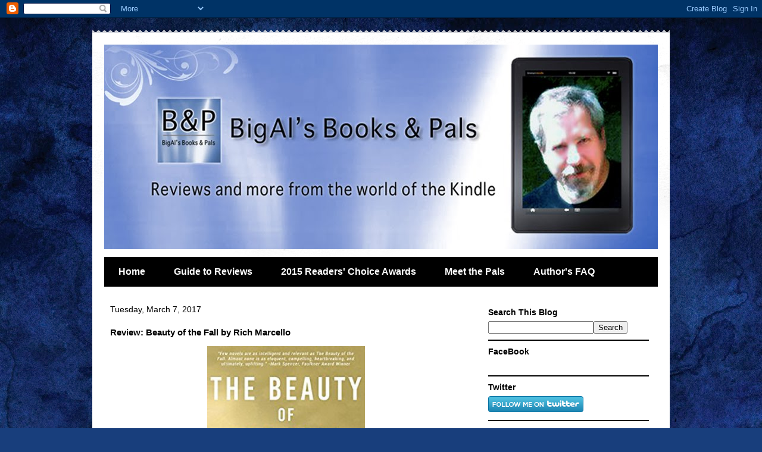

--- FILE ---
content_type: text/html; charset=UTF-8
request_url: https://booksandpals.blogspot.com/2017/03/review-beauty-of-fall-by-rich-marcello.html
body_size: 26933
content:
<!DOCTYPE html>
<html class='v2' dir='ltr' lang='en'>
<head>
<link href='https://www.blogger.com/static/v1/widgets/4128112664-css_bundle_v2.css' rel='stylesheet' type='text/css'/>
<meta content='width=1100' name='viewport'/>
<meta content='text/html; charset=UTF-8' http-equiv='Content-Type'/>
<meta content='blogger' name='generator'/>
<link href='https://booksandpals.blogspot.com/favicon.ico' rel='icon' type='image/x-icon'/>
<link href='http://booksandpals.blogspot.com/2017/03/review-beauty-of-fall-by-rich-marcello.html' rel='canonical'/>
<link rel="alternate" type="application/atom+xml" title="BigAl&#39;s Books and Pals - Atom" href="https://booksandpals.blogspot.com/feeds/posts/default" />
<link rel="alternate" type="application/rss+xml" title="BigAl&#39;s Books and Pals - RSS" href="https://booksandpals.blogspot.com/feeds/posts/default?alt=rss" />
<link rel="service.post" type="application/atom+xml" title="BigAl&#39;s Books and Pals - Atom" href="https://www.blogger.com/feeds/7360685034740878498/posts/default" />

<!--Can't find substitution for tag [blog.ieCssRetrofitLinks]-->
<link href='https://blogger.googleusercontent.com/img/b/R29vZ2xl/AVvXsEh0DPS4XMN2JpoPv6F6vRpBh8bJwoPOGYYO52k4FGlnU1-sKAc99JqMWDzHdhRMfBlPeeN_Dwuvml5I6lT2aeqqglcSTdq1qGIFL0VWeKd428mo4veiFtf2nWJ8eXgzV0Wwm67kp55Bjso/s400/Beauty+of+the+Fall.jpg' rel='image_src'/>
<meta content='http://booksandpals.blogspot.com/2017/03/review-beauty-of-fall-by-rich-marcello.html' property='og:url'/>
<meta content='Review: Beauty of the Fall by Rich Marcello' property='og:title'/>
<meta content='    Genre:  Contemporary Fiction/Literary Fiction     Description:     “Dan Underlight, a divorced, workaholic technology executive, suffers...' property='og:description'/>
<meta content='https://blogger.googleusercontent.com/img/b/R29vZ2xl/AVvXsEh0DPS4XMN2JpoPv6F6vRpBh8bJwoPOGYYO52k4FGlnU1-sKAc99JqMWDzHdhRMfBlPeeN_Dwuvml5I6lT2aeqqglcSTdq1qGIFL0VWeKd428mo4veiFtf2nWJ8eXgzV0Wwm67kp55Bjso/w1200-h630-p-k-no-nu/Beauty+of+the+Fall.jpg' property='og:image'/>
<title>BigAl's Books and Pals: Review: Beauty of the Fall by Rich Marcello</title>
<style id='page-skin-1' type='text/css'><!--
/*
-----------------------------------------------
Blogger Template Style
Name:     Travel
Designer: Sookhee Lee
URL:      www.plyfly.net
----------------------------------------------- */
/* Variable definitions
====================
<Variable name="keycolor" description="Main Color" type="color" default="#539bcd"/>
<Group description="Page Text" selector="body">
<Variable name="body.font" description="Font" type="font"
default="normal normal 13px 'Trebuchet MS',Trebuchet,sans-serif"/>
<Variable name="body.text.color" description="Text Color" type="color" default="#bbbbbb"/>
</Group>
<Group description="Backgrounds" selector=".body-fauxcolumns-outer">
<Variable name="body.background.color" description="Outer Background" type="color" default="#539bcd"/>
<Variable name="content.background.color" description="Main Background" type="color" default="transparent"/>
</Group>
<Group description="Links" selector=".main-outer">
<Variable name="link.color" description="Link Color" type="color" default="#ff9900"/>
<Variable name="link.visited.color" description="Visited Color" type="color" default="#b87209"/>
<Variable name="link.hover.color" description="Hover Color" type="color" default="#ff9900"/>
</Group>
<Group description="Blog Title" selector=".header h1">
<Variable name="header.font" description="Font" type="font"
default="normal normal 60px 'Trebuchet MS',Trebuchet,sans-serif"/>
<Variable name="header.text.color" description="Text Color" type="color" default="#ffffff" />
</Group>
<Group description="Blog Description" selector=".header .description">
<Variable name="description.text.color" description="Description Color" type="color"
default="#000000" />
</Group>
<Group description="Tabs Text" selector=".tabs-inner .widget li a">
<Variable name="tabs.font" description="Font" type="font"
default="normal bold 16px 'Trebuchet MS',Trebuchet,sans-serif"/>
<Variable name="tabs.text.color" description="Text Color" type="color" default="#ffffff"/>
<Variable name="tabs.selected.text.color" description="Selected Color" type="color" default="#ffffff"/>
</Group>
<Group description="Tabs Background" selector=".tabs-outer .PageList">
<Variable name="tabs.background.color" description="Background Color" type="color" default="transparent"/>
<Variable name="tabs.selected.background.color" description="Selected Color" type="color" default="transparent"/>
</Group>
<Group description="Date Header" selector=".main-inner h2.date-header">
<Variable name="date.font" description="Font" type="font"
default="normal normal 14px 'Trebuchet MS',Trebuchet,sans-serif"/>
<Variable name="date.text.color" description="Text Color" type="color" default="#000000"/>
</Group>
<Group description="Post Title" selector="h3.post-title a">
<Variable name="post.title.font" description="Font" type="font"
default="normal bold 20px 'Trebuchet MS',Trebuchet,sans-serif"/>
<Variable name="post.title.text.color" description="Text Color" type="color"
default="#ffffff"/>
</Group>
<Group description="Post Background" selector=".column-center-inner">
<Variable name="post.background.color" description="Background Color" type="color"
default="transparent"/>
<Variable name="post.background.url" description="Post Background URL" type="url" default="none"/>
</Group>
<Group description="Gadget Title Color" selector="h2">
<Variable name="widget.title.font" description="Font" type="font"
default="normal bold 14px 'Trebuchet MS',Trebuchet,sans-serif"/>
<Variable name="widget.title.text.color" description="Title Color" type="color" default="#ffffff"/>
</Group>
<Group description="Gadget Text" selector=".footer-inner .widget, .sidebar .widget">
<Variable name="widget.font" description="Font" type="font"
default="normal normal 13px Verdana, Geneva, sans-serif"/>
<Variable name="widget.text.color" description="Text Color" type="color" default="#000000"/>
</Group>
<Group description="Gadget Links" selector=".sidebar .widget">
<Variable name="widget.link.color" description="Link Color" type="color" default="#000000"/>
<Variable name="widget.link.visited.color" description="Visited Color" type="color" default="#bb5900"/>
<Variable name="widget.alternate.text.color" description="Alternate Color" type="color" default="#ffffff"/>
</Group>
<Group description="Sidebar Background" selector=".column-left-inner .column-right-inner">
<Variable name="widget.outer.background.color" description="Background Color" type="color" default="transparent" />
<Variable name="widget.border.bevel.color" description="Bevel Color" type="color" default="transparent" />
</Group>
<Variable name="body.background" description="Body Background" type="background"
color="#c0d3f3" default="$(color) none repeat-x scroll top center"/>
<Variable name="content.background" description="Content Background" type="background"
color="#ffffff" default="$(color) none repeat scroll top center"/>
<Variable name="comments.background" description="Comments Background" type="background"
default="#cccccc none repeat scroll top center"/>
<Variable name="content.imageBorder.top.space" description="Content Image Border Top Space" type="length" default="0"/>
<Variable name="content.imageBorder.top" description="Content Image Border Top" type="url" default="none"/>
<Variable name="content.margin" description="Content Margin Top" type="length" default="20px"/>
<Variable name="content.padding" description="Content Padding" type="length" default="20px"/>
<Variable name="content.posts.padding" description="Posts Content Padding" type="length" default="10px"/>
<Variable name="tabs.background.gradient" description="Tabs Background Gradient" type="url"
default="url(http://www.blogblog.com/1kt/travel/bg_black_50.png)"/>
<Variable name="tabs.selected.background.gradient" description="Tabs Selected Background Gradient" type="url"
default="url(http://www.blogblog.com/1kt/travel/bg_black_50.png)"/>
<Variable name="widget.outer.background.gradient" description="Sidebar Gradient" type="url"
default="url(http://www.blogblog.com/1kt/travel/bg_black_50.png)"/>
<Variable name="footer.background.gradient" description="Footer Background Gradient" type="url" default="none"/>
<Variable name="mobile.background.overlay" description="Mobile Background Overlay" type="string"
default="transparent none repeat scroll top left"/>
<Variable name="mobile.button.color" description="Mobile Button Color" type="color" default="#ffffff" />
<Variable name="startSide" description="Side where text starts in blog language" type="automatic" default="left"/>
<Variable name="endSide" description="Side where text ends in blog language" type="automatic" default="right"/>
*/
/* Content
----------------------------------------------- */
body {
font: normal normal 13px Verdana, Geneva, sans-serif;
color: #000000;
background: #183e7c url(//themes.googleusercontent.com/image?id=1n-1zS96-Ky5OBW0CXH1sKdtv7YmhcV6EFLcfpnKm08rd8JfsoDYfVVVeEhsTwRDRQv0h) repeat fixed top center /* Credit: mammuth (http://www.istockphoto.com/googleimages.php?id=8307896&platform=blogger) */;
}
html body .region-inner {
min-width: 0;
max-width: 100%;
width: auto;
}
a:link {
text-decoration:none;
color: #bb5900;
}
a:visited {
text-decoration:none;
color: #bb5900;
}
a:hover {
text-decoration:underline;
color: #bb5900;
}
.content-outer .content-cap-top {
height: 5px;
background: transparent url(//www.blogblog.com/1kt/travel/bg_container.png) repeat-x scroll top center;
}
.content-outer {
margin: 0 auto;
padding-top: 20px;
}
.content-inner {
background: #ffffff url(//www.blogblog.com/1kt/travel/bg_container.png) repeat-x scroll top left;
background-position: left -5px;
background-color: #ffffff;
padding: 20px;
}
.main-inner .date-outer {
margin-bottom: 2em;
}
/* Header
----------------------------------------------- */
.header-inner .Header .titlewrapper,
.header-inner .Header .descriptionwrapper {
padding-left: 10px;
padding-right: 10px;
}
.Header h1 {
font: normal normal 100px Georgia, Utopia, 'Palatino Linotype', Palatino, serif;
color: #000000;
}
.Header h1 a {
color: #000000;
}
.Header .description {
font-size: 130%;
}
/* Tabs
----------------------------------------------- */
.tabs-inner {
margin: 1em 0 0;
padding: 0;
}
.tabs-inner .section {
margin: 0;
}
.tabs-inner .widget ul {
padding: 0;
background: #000000 none repeat scroll top center;
}
.tabs-inner .widget li {
border: none;
}
.tabs-inner .widget li a {
display: inline-block;
padding: 1em 1.5em;
color: #ffffff;
font: normal bold 16px 'Trebuchet MS',Trebuchet,sans-serif;
}
.tabs-inner .widget li.selected a,
.tabs-inner .widget li a:hover {
position: relative;
z-index: 1;
background: #000000 none repeat scroll top center;
color: #ffffff;
}
/* Headings
----------------------------------------------- */
h2 {
font: normal bold 14px 'Trebuchet MS',Trebuchet,sans-serif;
color: #000000;
}
.main-inner h2.date-header {
font: normal normal 14px 'Trebuchet MS',Trebuchet,sans-serif;
color: #000000;
}
.footer-inner .widget h2,
.sidebar .widget h2 {
padding-bottom: .5em;
}
/* Main
----------------------------------------------- */
.main-inner {
padding: 20px 0;
}
.main-inner .column-center-inner {
padding: 10px 0;
}
.main-inner .column-center-inner .section {
margin: 0 10px;
}
.main-inner .column-right-inner {
margin-left: 20px;
}
.main-inner .fauxcolumn-right-outer .fauxcolumn-inner {
margin-left: 20px;
background: #ffffff none repeat scroll top left;
}
.main-inner .column-left-inner {
margin-right: 20px;
}
.main-inner .fauxcolumn-left-outer .fauxcolumn-inner {
margin-right: 20px;
background: #ffffff none repeat scroll top left;
}
.main-inner .column-left-inner,
.main-inner .column-right-inner {
padding: 15px 0;
}
/* Posts
----------------------------------------------- */
h3.post-title {
margin-top: 20px;
}
h3.post-title a {
font: normal bold 25px Verdana, Geneva, sans-serif;
color: #000000;
}
h3.post-title a:hover {
text-decoration: underline;
}
.main-inner .column-center-outer {
background: transparent none repeat scroll top left;
_background-image: none;
}
.post-body {
line-height: 1.4;
position: relative;
}
.post-header {
margin: 0 0 1em;
line-height: 1.6;
}
.post-footer {
margin: .5em 0;
line-height: 1.6;
}
#blog-pager {
font-size: 140%;
}
#comments {
background: #cccccc none repeat scroll top center;
padding: 15px;
}
#comments .comment-author {
padding-top: 1.5em;
}
#comments h4,
#comments .comment-author a,
#comments .comment-timestamp a {
color: #000000;
}
#comments .comment-author:first-child {
padding-top: 0;
border-top: none;
}
.avatar-image-container {
margin: .2em 0 0;
}
/* Comments
----------------------------------------------- */
#comments a {
color: #000000;
}
.comments .comments-content .icon.blog-author {
background-repeat: no-repeat;
background-image: url([data-uri]);
}
.comments .comments-content .loadmore a {
border-top: 1px solid #000000;
border-bottom: 1px solid #000000;
}
.comments .comment-thread.inline-thread {
background: transparent;
}
.comments .continue {
border-top: 2px solid #000000;
}
/* Widgets
----------------------------------------------- */
.sidebar .widget {
border-bottom: 2px solid #000000;
padding-bottom: 10px;
margin: 10px 0;
}
.sidebar .widget:first-child {
margin-top: 0;
}
.sidebar .widget:last-child {
border-bottom: none;
margin-bottom: 0;
padding-bottom: 0;
}
.footer-inner .widget,
.sidebar .widget {
font: normal normal 13px Verdana, Geneva, sans-serif;
color: #000000;
}
.sidebar .widget a:link {
color: #000000;
text-decoration: none;
}
.sidebar .widget a:visited {
color: #000000;
}
.sidebar .widget a:hover {
color: #000000;
text-decoration: underline;
}
.footer-inner .widget a:link {
color: #bb5900;
text-decoration: none;
}
.footer-inner .widget a:visited {
color: #bb5900;
}
.footer-inner .widget a:hover {
color: #bb5900;
text-decoration: underline;
}
.widget .zippy {
color: #000000;
}
.footer-inner {
background: transparent none repeat scroll top center;
}
/* Mobile
----------------------------------------------- */
body.mobile  {
padding: 0 10px;
background-size: 100% auto;
}
body.mobile .AdSense {
margin: 0 -10px;
}
.mobile .body-fauxcolumn-outer {
background: transparent none repeat scroll top left;
}
.mobile .footer-inner .widget a:link {
color: #000000;
text-decoration: none;
}
.mobile .footer-inner .widget a:visited {
color: #000000;
}
.mobile-post-outer a {
color: #000000;
}
.mobile-link-button {
background-color: #bb5900;
}
.mobile-link-button a:link, .mobile-link-button a:visited {
color: #ffffff;
}
.mobile-index-contents {
color: #000000;
}
.mobile .tabs-inner .PageList .widget-content {
background: #000000 none repeat scroll top center;
color: #ffffff;
}
.mobile .tabs-inner .PageList .widget-content .pagelist-arrow {
border-left: 1px solid #ffffff;
}

--></style>
<style id='template-skin-1' type='text/css'><!--
body {
min-width: 970px;
}
.content-outer, .content-fauxcolumn-outer, .region-inner {
min-width: 970px;
max-width: 970px;
_width: 970px;
}
.main-inner .columns {
padding-left: 0;
padding-right: 320px;
}
.main-inner .fauxcolumn-center-outer {
left: 0;
right: 320px;
/* IE6 does not respect left and right together */
_width: expression(this.parentNode.offsetWidth -
parseInt("0") -
parseInt("320px") + 'px');
}
.main-inner .fauxcolumn-left-outer {
width: 0;
}
.main-inner .fauxcolumn-right-outer {
width: 320px;
}
.main-inner .column-left-outer {
width: 0;
right: 100%;
margin-left: -0;
}
.main-inner .column-right-outer {
width: 320px;
margin-right: -320px;
}
#layout {
min-width: 0;
}
#layout .content-outer {
min-width: 0;
width: 800px;
}
#layout .region-inner {
min-width: 0;
width: auto;
}
body#layout div.add_widget {
padding: 8px;
}
body#layout div.add_widget a {
margin-left: 32px;
}
--></style>
<style>
    body {background-image:url(\/\/themes.googleusercontent.com\/image?id=1n-1zS96-Ky5OBW0CXH1sKdtv7YmhcV6EFLcfpnKm08rd8JfsoDYfVVVeEhsTwRDRQv0h);}
    
@media (max-width: 200px) { body {background-image:url(\/\/themes.googleusercontent.com\/image?id=1n-1zS96-Ky5OBW0CXH1sKdtv7YmhcV6EFLcfpnKm08rd8JfsoDYfVVVeEhsTwRDRQv0h&options=w200);}}
@media (max-width: 400px) and (min-width: 201px) { body {background-image:url(\/\/themes.googleusercontent.com\/image?id=1n-1zS96-Ky5OBW0CXH1sKdtv7YmhcV6EFLcfpnKm08rd8JfsoDYfVVVeEhsTwRDRQv0h&options=w400);}}
@media (max-width: 800px) and (min-width: 401px) { body {background-image:url(\/\/themes.googleusercontent.com\/image?id=1n-1zS96-Ky5OBW0CXH1sKdtv7YmhcV6EFLcfpnKm08rd8JfsoDYfVVVeEhsTwRDRQv0h&options=w800);}}
@media (max-width: 1200px) and (min-width: 801px) { body {background-image:url(\/\/themes.googleusercontent.com\/image?id=1n-1zS96-Ky5OBW0CXH1sKdtv7YmhcV6EFLcfpnKm08rd8JfsoDYfVVVeEhsTwRDRQv0h&options=w1200);}}
/* Last tag covers anything over one higher than the previous max-size cap. */
@media (min-width: 1201px) { body {background-image:url(\/\/themes.googleusercontent.com\/image?id=1n-1zS96-Ky5OBW0CXH1sKdtv7YmhcV6EFLcfpnKm08rd8JfsoDYfVVVeEhsTwRDRQv0h&options=w1600);}}
  </style>
<link href='https://www.blogger.com/dyn-css/authorization.css?targetBlogID=7360685034740878498&amp;zx=12ef3ce0-8777-43d7-8edb-1b1e0c72d2d7' media='none' onload='if(media!=&#39;all&#39;)media=&#39;all&#39;' rel='stylesheet'/><noscript><link href='https://www.blogger.com/dyn-css/authorization.css?targetBlogID=7360685034740878498&amp;zx=12ef3ce0-8777-43d7-8edb-1b1e0c72d2d7' rel='stylesheet'/></noscript>
<meta name='google-adsense-platform-account' content='ca-host-pub-1556223355139109'/>
<meta name='google-adsense-platform-domain' content='blogspot.com'/>

<!-- data-ad-client=ca-pub-0083493736135304 -->

</head>
<body class='loading'>
<div class='navbar section' id='navbar' name='Navbar'><div class='widget Navbar' data-version='1' id='Navbar1'><script type="text/javascript">
    function setAttributeOnload(object, attribute, val) {
      if(window.addEventListener) {
        window.addEventListener('load',
          function(){ object[attribute] = val; }, false);
      } else {
        window.attachEvent('onload', function(){ object[attribute] = val; });
      }
    }
  </script>
<div id="navbar-iframe-container"></div>
<script type="text/javascript" src="https://apis.google.com/js/platform.js"></script>
<script type="text/javascript">
      gapi.load("gapi.iframes:gapi.iframes.style.bubble", function() {
        if (gapi.iframes && gapi.iframes.getContext) {
          gapi.iframes.getContext().openChild({
              url: 'https://www.blogger.com/navbar/7360685034740878498?po\x3d2138897259843079690\x26origin\x3dhttps://booksandpals.blogspot.com',
              where: document.getElementById("navbar-iframe-container"),
              id: "navbar-iframe"
          });
        }
      });
    </script><script type="text/javascript">
(function() {
var script = document.createElement('script');
script.type = 'text/javascript';
script.src = '//pagead2.googlesyndication.com/pagead/js/google_top_exp.js';
var head = document.getElementsByTagName('head')[0];
if (head) {
head.appendChild(script);
}})();
</script>
</div></div>
<div class='body-fauxcolumns'>
<div class='fauxcolumn-outer body-fauxcolumn-outer'>
<div class='cap-top'>
<div class='cap-left'></div>
<div class='cap-right'></div>
</div>
<div class='fauxborder-left'>
<div class='fauxborder-right'></div>
<div class='fauxcolumn-inner'>
</div>
</div>
<div class='cap-bottom'>
<div class='cap-left'></div>
<div class='cap-right'></div>
</div>
</div>
</div>
<div class='content'>
<div class='content-fauxcolumns'>
<div class='fauxcolumn-outer content-fauxcolumn-outer'>
<div class='cap-top'>
<div class='cap-left'></div>
<div class='cap-right'></div>
</div>
<div class='fauxborder-left'>
<div class='fauxborder-right'></div>
<div class='fauxcolumn-inner'>
</div>
</div>
<div class='cap-bottom'>
<div class='cap-left'></div>
<div class='cap-right'></div>
</div>
</div>
</div>
<div class='content-outer'>
<div class='content-cap-top cap-top'>
<div class='cap-left'></div>
<div class='cap-right'></div>
</div>
<div class='fauxborder-left content-fauxborder-left'>
<div class='fauxborder-right content-fauxborder-right'></div>
<div class='content-inner'>
<header>
<div class='header-outer'>
<div class='header-cap-top cap-top'>
<div class='cap-left'></div>
<div class='cap-right'></div>
</div>
<div class='fauxborder-left header-fauxborder-left'>
<div class='fauxborder-right header-fauxborder-right'></div>
<div class='region-inner header-inner'>
<div class='header section' id='header' name='Header'><div class='widget Header' data-version='1' id='Header1'>
<div id='header-inner'>
<a href='https://booksandpals.blogspot.com/' style='display: block'>
<img alt='BigAl&#39;s Books and Pals' height='344px; ' id='Header1_headerimg' src='https://blogger.googleusercontent.com/img/b/R29vZ2xl/AVvXsEh7TB4ZIDTptqr5behxVixCOFxBqQ996PSoHCn4ivS6gGBcmcO2dvh5SUiTceSxE6xkULhny5AcytNYYIQV6g_GcfBOn_Q3c4z4FQZ8gvhaUZ6NDUjDDiZCgnoOz4uN7bPoreV2TYYE9ZrJ/s1600/Alblog+Banner.jpg' style='display: block' width='930px; '/>
</a>
</div>
</div></div>
</div>
</div>
<div class='header-cap-bottom cap-bottom'>
<div class='cap-left'></div>
<div class='cap-right'></div>
</div>
</div>
</header>
<div class='tabs-outer'>
<div class='tabs-cap-top cap-top'>
<div class='cap-left'></div>
<div class='cap-right'></div>
</div>
<div class='fauxborder-left tabs-fauxborder-left'>
<div class='fauxborder-right tabs-fauxborder-right'></div>
<div class='region-inner tabs-inner'>
<div class='tabs section' id='crosscol' name='Cross-Column'><div class='widget PageList' data-version='1' id='PageList2'>
<h2>Pages</h2>
<div class='widget-content'>
<ul>
<li>
<a href='https://booksandpals.blogspot.com/'>Home</a>
</li>
<li>
<a href='https://booksandpals.blogspot.com/p/guide-to-reviews.html'>Guide to Reviews</a>
</li>
<li>
<a href='https://booksandpals.blogspot.com/p/2015-readers-choice-awards.html'>2015 Readers&#39; Choice Awards</a>
</li>
<li>
<a href='https://booksandpals.blogspot.com/p/meet-pals.html'>Meet the Pals</a>
</li>
<li>
<a href='https://booksandpals.blogspot.com/p/authors-faq.html'>Author's FAQ</a>
</li>
</ul>
<div class='clear'></div>
</div>
</div></div>
<div class='tabs no-items section' id='crosscol-overflow' name='Cross-Column 2'></div>
</div>
</div>
<div class='tabs-cap-bottom cap-bottom'>
<div class='cap-left'></div>
<div class='cap-right'></div>
</div>
</div>
<div class='main-outer'>
<div class='main-cap-top cap-top'>
<div class='cap-left'></div>
<div class='cap-right'></div>
</div>
<div class='fauxborder-left main-fauxborder-left'>
<div class='fauxborder-right main-fauxborder-right'></div>
<div class='region-inner main-inner'>
<div class='columns fauxcolumns'>
<div class='fauxcolumn-outer fauxcolumn-center-outer'>
<div class='cap-top'>
<div class='cap-left'></div>
<div class='cap-right'></div>
</div>
<div class='fauxborder-left'>
<div class='fauxborder-right'></div>
<div class='fauxcolumn-inner'>
</div>
</div>
<div class='cap-bottom'>
<div class='cap-left'></div>
<div class='cap-right'></div>
</div>
</div>
<div class='fauxcolumn-outer fauxcolumn-left-outer'>
<div class='cap-top'>
<div class='cap-left'></div>
<div class='cap-right'></div>
</div>
<div class='fauxborder-left'>
<div class='fauxborder-right'></div>
<div class='fauxcolumn-inner'>
</div>
</div>
<div class='cap-bottom'>
<div class='cap-left'></div>
<div class='cap-right'></div>
</div>
</div>
<div class='fauxcolumn-outer fauxcolumn-right-outer'>
<div class='cap-top'>
<div class='cap-left'></div>
<div class='cap-right'></div>
</div>
<div class='fauxborder-left'>
<div class='fauxborder-right'></div>
<div class='fauxcolumn-inner'>
</div>
</div>
<div class='cap-bottom'>
<div class='cap-left'></div>
<div class='cap-right'></div>
</div>
</div>
<!-- corrects IE6 width calculation -->
<div class='columns-inner'>
<div class='column-center-outer'>
<div class='column-center-inner'>
<div class='main section' id='main' name='Main'><div class='widget Blog' data-version='1' id='Blog1'>
<div class='blog-posts hfeed'>

          <div class="date-outer">
        
<h2 class='date-header'><span>Tuesday, March 7, 2017</span></h2>

          <div class="date-posts">
        
<div class='post-outer'>
<div class='post hentry' itemscope='itemscope' itemtype='http://schema.org/BlogPosting'>
<a name='2138897259843079690'></a>
<h3 class='post-title entry-title' itemprop='name'>
Review: Beauty of the Fall by Rich Marcello
</h3>
<div class='post-header'>
<div class='post-header-line-1'></div>
</div>
<div class='post-body entry-content' id='post-body-2138897259843079690' itemprop='articleBody'>
<div class="separator" style="clear: both; text-align: center;">
<a href="http://www.amazon.com/Beauty-Fall-Novel-Rich-Marcello-ebook/dp/B01MFCTYYW/?tag=bisboanpa-20" rel="nofollow" target="_blank"><img border="0" height="400" src="https://blogger.googleusercontent.com/img/b/R29vZ2xl/AVvXsEh0DPS4XMN2JpoPv6F6vRpBh8bJwoPOGYYO52k4FGlnU1-sKAc99JqMWDzHdhRMfBlPeeN_Dwuvml5I6lT2aeqqglcSTdq1qGIFL0VWeKd428mo4veiFtf2nWJ8eXgzV0Wwm67kp55Bjso/s400/Beauty+of+the+Fall.jpg" width="265" /></a></div>
<br />
<div class="MsoNormal" style="line-height: 137%;">
<b><span style="background: white; font-family: &quot;verdana&quot; , sans-serif;">Genre:</span></b><span style="background: white; font-family: &quot;verdana&quot; , sans-serif;">
Contemporary Fiction/Literary Fiction</span><o:p></o:p></div>
<div class="MsoNormal" style="line-height: 137%;">
<br /></div>
<div class="MsoNormal" style="line-height: 137%;">
<b><span style="background: white; font-family: &quot;verdana&quot; , sans-serif;">Description:</span></b><o:p></o:p></div>
<div class="MsoNormal" style="line-height: 137%;">
<br /></div>
<div class="MsoNormal" style="line-height: 137%;">
<span style="background: white; color: #333333; font-family: &quot;verdana&quot; , sans-serif;">&#8220;Dan Underlight, a divorced, workaholic
technology executive, suffers lingering grief over the death of his
ten-year-old son, Zack. When Dan's longtime friend and boss fires Dan from
RadioRadio, the company that he helped create, he crashes and isolates himself.</span><span style="color: #333333; font-family: &quot;verdana&quot; , sans-serif; mso-bidi-font-family: Verdana; mso-fareast-font-family: Verdana;"><o:p></o:p></span></div>
<div class="MsoNormal" style="line-height: 137%;">
<br /></div>
<div class="MsoNormal" style="line-height: 137%;">
<span style="background: white; color: #333333; font-family: &quot;verdana&quot; , sans-serif;">Willow, a poet and domestic violence
survivor, helps Dan regain his footing. With her support, Dan ventures on a
pilgrimage of sorts, visiting Fortune 500 companies to flesh out a software
start-up idea. He then recruits three former RadioRadio colleagues and starts
Conversationworks, a company he believes will be at the vanguard of social
change.</span><o:p></o:p></div>
<div class="MsoNormal" style="line-height: 137%;">
<br /></div>
<div class="MsoNormal" style="line-height: 137%;">
<span style="background: white; color: #333333; font-family: &quot;verdana&quot; , sans-serif;">Guided by Dan's leadership,
Conversationworks enjoys some early successes, but its existence is soon
threatened on multiple fronts. Will Dan survive the ensuing corporate battles
and realize the potential of his company? Or will he be defeated by his enemies
and consumed by his grief?&#8221;</span><o:p></o:p></div>
<div class="MsoNormal" style="line-height: 137%;">
<br /></div>
<div class="MsoNormal" style="line-height: 137%;">
<b><span style="background: white; font-family: &quot;verdana&quot; , sans-serif;">Author:</span></b><o:p></o:p></div>
<div class="MsoNormal">
<br /></div>
<div class="MsoNormal">
<span style="background: white; color: #111111; font-family: &quot;verdana&quot; , sans-serif;">Rich is a poet, a songwriter and musician, a creative writing teacher at
Seven Bridges&#8217; Writer Collaborative, and the author of three novels, <i>The Color of Home</i>, <i>The Big Wide Calm</i>, and <i>The
Beauty of the Fall</i>. Previously, he enjoyed a successful career as a
technology executive, managing several multi-billion dollar businesses for
Fortune 500 companies.</span><o:p></o:p></div>
<div class="MsoNormal">
<br /></div>
<div class="MsoNormal" style="line-height: 137%;">
<b><span style="background: white; font-family: &quot;verdana&quot; , sans-serif;">Appraisal:</span></b><o:p></o:p></div>
<div class="MsoNormal" style="line-height: 137%;">
<br /></div>
<div class="MsoNormal" style="line-height: 137%;">
<span style="background: white; font-family: &quot;verdana&quot; , sans-serif;">I became engaged in this story very quickly. The insights into
how personal and working relationships become strained in a start-up company
after it goes public were fascinating--I suspect the author&#8217;s past work
experience was put to good use.</span><o:p></o:p></div>
<div class="MsoNormal" style="line-height: 137%;">
<span style="background: white; font-family: &quot;verdana&quot; , sans-serif;">The main character&#8217;s &#8220;pyramid pilgrimage&#8221; worked well as a
vehicle to highlight the yin and yang of family responsibilities and business
demands.</span><o:p></o:p></div>
<div class="MsoNormal" style="line-height: 137%;">
<br /></div>
<div class="MsoNormal" style="line-height: 137%;">
<span style="background: white; font-family: &quot;verdana&quot; , sans-serif;">However, when Dan started his second company, the story
bogged down in a series of scenes that seemed to exists more to preach a
worldview than to progress the story. Dan&#8217;s treatment of Willow seemed out of
character to me, as though force-fitted in order to inject tension into a story
that had drifted a little too far into the realms of proselytizing.</span><o:p></o:p></div>
<div class="MsoNormal" style="line-height: 137%;">
<br /></div>
<div class="MsoNormal" style="line-height: 137%;">
<span style="background: white; font-family: &quot;verdana&quot; , sans-serif;">Mr. Marcello&#8217;s writing flowed beautifully throughout. Dan,
Dan&#8217;s team, Olivia, and Willow were all interesting characters, and the premise
of Conversationworks provided an interesting view of the potential
problem-solving capabilities of a hi-tech social media platform that wasn&#8217;t
wholly focused on commercial gain.</span><o:p></o:p></div>
<div class="MsoNormal" style="line-height: 137%;">
<br /></div>
<div class="MsoNormal" style="line-height: 137%;">
<b><span style="background: white; font-family: &quot;verdana&quot; , sans-serif;">Buy
now from:&nbsp;&nbsp;&nbsp;&nbsp;&nbsp;&nbsp;&nbsp;&nbsp;&nbsp;&nbsp;&nbsp; <a href="http://www.amazon.com/Beauty-Fall-Novel-Rich-Marcello-ebook/dp/B01MFCTYYW/?tag=bisboanpa-20" rel="nofollow" target="_blank">Amazon US</a>&nbsp;&nbsp;&nbsp;&nbsp; <a href="http://www.amazon.co.uk/Beauty-Fall-Novel-Rich-Marcello-ebook/dp/B01MFCTYYW/?tag=bisboanpa-21" rel="nofollow" target="_blank">Amazon UK</a></span></b><o:p></o:p></div>
<div class="MsoNormal" style="line-height: 137%;">
<br /></div>
<div class="MsoNormal" style="line-height: 137%;">
<b><span style="background: white; font-family: &quot;verdana&quot; , sans-serif;">Format/Typo
Issues:</span></b><b><span style="font-family: &quot;verdana&quot; , sans-serif; mso-bidi-font-family: Verdana; mso-fareast-font-family: Verdana;"><o:p></o:p></span></b></div>
<div class="MsoNormal" style="line-height: 137%;">
<br /></div>
<div class="MsoNormal" style="line-height: 137%;">
<span style="font-family: &quot;verdana&quot; , sans-serif; mso-bidi-font-family: Verdana; mso-fareast-font-family: Verdana;">No significant
issues.<o:p></o:p></span></div>
<div class="MsoNormal" style="line-height: 137%;">
<br /></div>
<div class="MsoNormal" style="line-height: 137%;">
<b><span style="background: white; font-family: &quot;verdana&quot; , sans-serif;">Rating:&nbsp; **** Four Stars</span></b><o:p></o:p></div>
<div class="MsoNormal" style="line-height: 137%;">
<br /></div>
<div class="MsoNormal" style="line-height: 137%;">
<b><span style="background: white; font-family: &quot;verdana&quot; , sans-serif;">Reviewed
by:</span></b><span style="background: white; font-family: &quot;verdana&quot; , sans-serif;">
Pete Barber</span></div>
<div class="MsoNormal" style="line-height: 137%;">
<b><span style="background: white; font-family: &quot;verdana&quot; , sans-serif;"><br /></span></b></div>
<div class="MsoNormal" style="line-height: 137%;">
<b><span style="background: white; font-family: &quot;verdana&quot; , sans-serif;">Approximate
word count</span></b><span style="background: white; font-family: &quot;verdana&quot; , sans-serif;">:
105-110,000 words</span></div>
<div class="MsoNormal" style="line-height: 137%;">
<o:p></o:p></div>
<div style='clear: both;'></div>
</div>
<div class='post-footer'>
<div class='post-footer-line post-footer-line-1'><span class='post-author vcard'>
Posted by
<span class='fn'>BooksAndPals</span>
</span>
<span class='post-timestamp'>
at
<a class='timestamp-link' href='https://booksandpals.blogspot.com/2017/03/review-beauty-of-fall-by-rich-marcello.html' itemprop='url' rel='bookmark' title='permanent link'><abbr class='published' itemprop='datePublished' title='2017-03-07T08:00:00-07:00'>8:00&#8239;AM</abbr></a>
</span>
<span class='post-comment-link'>
</span>
<span class='post-icons'>
<span class='item-action'>
<a href='https://www.blogger.com/email-post/7360685034740878498/2138897259843079690' title='Email Post'>
<img alt="" class="icon-action" height="13" src="//img1.blogblog.com/img/icon18_email.gif" width="18">
</a>
</span>
<span class='item-control blog-admin pid-1192031838'>
<a href='https://www.blogger.com/post-edit.g?blogID=7360685034740878498&postID=2138897259843079690&from=pencil' title='Edit Post'>
<img alt='' class='icon-action' height='18' src='https://resources.blogblog.com/img/icon18_edit_allbkg.gif' width='18'/>
</a>
</span>
</span>
<div class='post-share-buttons goog-inline-block'>
<a class='goog-inline-block share-button sb-email' href='https://www.blogger.com/share-post.g?blogID=7360685034740878498&postID=2138897259843079690&target=email' target='_blank' title='Email This'><span class='share-button-link-text'>Email This</span></a><a class='goog-inline-block share-button sb-blog' href='https://www.blogger.com/share-post.g?blogID=7360685034740878498&postID=2138897259843079690&target=blog' onclick='window.open(this.href, "_blank", "height=270,width=475"); return false;' target='_blank' title='BlogThis!'><span class='share-button-link-text'>BlogThis!</span></a><a class='goog-inline-block share-button sb-twitter' href='https://www.blogger.com/share-post.g?blogID=7360685034740878498&postID=2138897259843079690&target=twitter' target='_blank' title='Share to X'><span class='share-button-link-text'>Share to X</span></a><a class='goog-inline-block share-button sb-facebook' href='https://www.blogger.com/share-post.g?blogID=7360685034740878498&postID=2138897259843079690&target=facebook' onclick='window.open(this.href, "_blank", "height=430,width=640"); return false;' target='_blank' title='Share to Facebook'><span class='share-button-link-text'>Share to Facebook</span></a><a class='goog-inline-block share-button sb-pinterest' href='https://www.blogger.com/share-post.g?blogID=7360685034740878498&postID=2138897259843079690&target=pinterest' target='_blank' title='Share to Pinterest'><span class='share-button-link-text'>Share to Pinterest</span></a>
</div>
</div>
<div class='post-footer-line post-footer-line-2'><span class='post-labels'>
Labels:
<a href='https://booksandpals.blogspot.com/search/label/4%20Star' rel='tag'>4 Star</a>,
<a href='https://booksandpals.blogspot.com/search/label/Contemporary%20Fiction' rel='tag'>Contemporary Fiction</a>,
<a href='https://booksandpals.blogspot.com/search/label/Literary%20Fiction' rel='tag'>Literary Fiction</a>
</span>
</div>
<div class='post-footer-line post-footer-line-3'><span class='post-location'>
</span>
</div>
</div>
</div>
<div class='comments' id='comments'>
<a name='comments'></a>
<h4>No comments:</h4>
<div id='Blog1_comments-block-wrapper'>
<dl class='avatar-comment-indent' id='comments-block'>
</dl>
</div>
<p class='comment-footer'>
<a href='https://www.blogger.com/comment/fullpage/post/7360685034740878498/2138897259843079690' onclick='javascript:window.open(this.href, "bloggerPopup", "toolbar=0,location=0,statusbar=1,menubar=0,scrollbars=yes,width=640,height=500"); return false;'>Post a Comment</a>
</p>
</div>
</div>
<div class='inline-ad'>
<!--Can't find substitution for tag [adCode]-->
</div>

        </div></div>
      
</div>
<div class='blog-pager' id='blog-pager'>
<span id='blog-pager-newer-link'>
<a class='blog-pager-newer-link' href='https://booksandpals.blogspot.com/2017/03/review-one-good-eclair-nutrition-mafia.html' id='Blog1_blog-pager-newer-link' title='Newer Post'>Newer Post</a>
</span>
<span id='blog-pager-older-link'>
<a class='blog-pager-older-link' href='https://booksandpals.blogspot.com/2017/03/reprise-review-broken-saint-by-mike.html' id='Blog1_blog-pager-older-link' title='Older Post'>Older Post</a>
</span>
<a class='home-link' href='https://booksandpals.blogspot.com/'>Home</a>
</div>
<div class='clear'></div>
<div class='post-feeds'>
</div>
</div></div>
</div>
</div>
<div class='column-left-outer'>
<div class='column-left-inner'>
<aside>
</aside>
</div>
</div>
<div class='column-right-outer'>
<div class='column-right-inner'>
<aside>
<div class='sidebar section' id='sidebar-right-1'><div class='widget HTML' data-version='1' id='HTML6'>
<h2 class='title'>Search This Blog</h2>
<div class='widget-content'>
<form action="http://booksandpals.blogspot.com/search" method="get" name="input">
<input name="q" size="20" type="text" value=" " /><input type="submit" value="Search" /></form>
</div>
<div class='clear'></div>
</div><div class='widget HTML' data-version='1' id='HTML1'>
<h2 class='title'>FaceBook</h2>
<div class='widget-content'>
<script src="//connect.facebook.net/en_US/all.js#xfbml=1"></script><fb:like-box href="http://www.facebook.com/BooksAndPals" width="292" show_faces="false" stream="false" header="false"></fb:like-box>
</div>
<div class='clear'></div>
</div><div class='widget HTML' data-version='1' id='HTML2'>
<h2 class='title'>Twitter</h2>
<div class='widget-content'>
<a href="http://www.twitter.com/BooksAndPals"><img src="https://lh3.googleusercontent.com/blogger_img_proxy/AEn0k_sHrryTTN_ltlvxkctNOIcFzpS_UwFXC5JrUv4swsDxV9MUVaXHAgg4U5KhDAzreIz5L9cFoQatczkF7CJnqjVH7RtmO8-DLz7Y_Wgke21v2OYmb0wnWm2iFQ=s0-d" alt="Follow BooksAndPals on Twitter"></a>
</div>
<div class='clear'></div>
</div><div class='widget PageList' data-version='1' id='PageList1'>
<h2>Pages</h2>
<div class='widget-content'>
<ul>
<li>
<a href='https://booksandpals.blogspot.com/'>Home</a>
</li>
<li>
<a href='https://booksandpals.blogspot.com/p/2015-readers-choice-awards.html'>2015 Readers&#39; Choice Awards</a>
</li>
<li>
<a href='https://booksandpals.blogspot.com/p/2014-readers-choice-awards.html'>2014 Readers' Choice Awards</a>
</li>
<li>
<a href='https://booksandpals.blogspot.com/p/2013-readers-choice-awards_6.html'>2013 Readers' Choice Awards</a>
</li>
<li>
<a href='https://booksandpals.blogspot.com/p/guide-to-reviews.html'>Guide to Reviews</a>
</li>
<li>
<a href='https://booksandpals.blogspot.com/p/why-indie-authors.html'>Why Indie Authors?</a>
</li>
<li>
<a href='https://booksandpals.blogspot.com/p/meet-pals.html'>Meet the Pals</a>
</li>
<li>
<a href='https://booksandpals.blogspot.com/p/about.html'>About</a>
</li>
<li>
<a href='https://booksandpals.blogspot.com/p/submitting-book-for-review.html'>Submitting a Book for Review</a>
</li>
<li>
<a href='https://booksandpals.blogspot.com/p/authors-faq.html'>Author's FAQ</a>
</li>
<li>
<a href='https://booksandpals.blogspot.com/p/be-pal.html'>Be a Pal</a>
</li>
<li>
<a href='https://booksandpals.blogspot.com/p/privacy-policy.html'>Privacy Policy</a>
</li>
</ul>
<div class='clear'></div>
</div>
</div><div class='widget HTML' data-version='1' id='HTML10'>
<div class='widget-content'>
<!-- Project Wonderful Ad Box Loader -->
<script type="text/javascript">
   (function(){function pw_load(){
      if(arguments.callee.z)return;else arguments.callee.z=true;
      var d=document;var s=d.createElement('script');
      var x=d.getElementsByTagName('script')[0];
      s.type='text/javascript';s.async=true;
      s.src='//www.projectwonderful.com/pwa.js';
      x.parentNode.insertBefore(s,x);}
   if (window.attachEvent){
    window.attachEvent('DOMContentLoaded',pw_load);
    window.attachEvent('onload',pw_load);}
   else{
    window.addEventListener('DOMContentLoaded',pw_load,false);
    window.addEventListener('load',pw_load,false);}})();
</script>
<!-- End Project Wonderful Ad Box Loader -->
<!-- Project Wonderful Ad Box Code -->
<div id="pw_adbox_72640_7_0"></div>
<script type="text/javascript"></script>
<noscript><map name="admap72640" id="admap72640"><area href="http://www.projectwonderful.com/out_nojs.php?r=0&c=0&id=72640&type=7" shape="rect" coords="0,0,300,250" title="" alt="" target="_blank" rel="nofollow" /></map>
<table cellpadding="0" cellspacing="0" style="width:300px;border-style:none;background-color:#ffffff;"><tr><td><img src="https://lh3.googleusercontent.com/blogger_img_proxy/AEn0k_vxe4R7A5pSvNxBQjNIIqmd4S0D54QgBssY16yEYg5O4DsIW-zccoLoygzjwI1EmzK68hABsDk5Oz1d_DidtosLywwvNE1YLcv1w6y8HeUridj89PPuTkCFCb4O=s0-d" style="width:300px;height:250px;border-style:none;" usemap="#admap72640" alt=""></td></tr><tr><td style="background-color:#ffffff;" colspan="1"><center><a style="font-size:10px;color:#0000ff;text-decoration:none;line-height:1.2;font-weight:bold;font-family:Tahoma, verdana,arial,helvetica,sans-serif;text-transform: none;letter-spacing:normal;text-shadow:none;white-space:normal;word-spacing:normal;" href="http://www.projectwonderful.com/advertisehere.php?id=72640&type=7&tag=97960" target="_blank">Your ad could be here, right now.</a></center></td></tr></table>
</noscript>
<!-- End Project Wonderful Ad Box Code -->
</div>
<div class='clear'></div>
</div><div class='widget Followers' data-version='1' id='Followers1'>
<h2 class='title'>Followers</h2>
<div class='widget-content'>
<div id='Followers1-wrapper'>
<div style='margin-right:2px;'>
<div><script type="text/javascript" src="https://apis.google.com/js/platform.js"></script>
<div id="followers-iframe-container"></div>
<script type="text/javascript">
    window.followersIframe = null;
    function followersIframeOpen(url) {
      gapi.load("gapi.iframes", function() {
        if (gapi.iframes && gapi.iframes.getContext) {
          window.followersIframe = gapi.iframes.getContext().openChild({
            url: url,
            where: document.getElementById("followers-iframe-container"),
            messageHandlersFilter: gapi.iframes.CROSS_ORIGIN_IFRAMES_FILTER,
            messageHandlers: {
              '_ready': function(obj) {
                window.followersIframe.getIframeEl().height = obj.height;
              },
              'reset': function() {
                window.followersIframe.close();
                followersIframeOpen("https://www.blogger.com/followers/frame/7360685034740878498?colors\x3dCgt0cmFuc3BhcmVudBILdHJhbnNwYXJlbnQaByMwMDAwMDAiByNiYjU5MDAqByNmZmZmZmYyByMwMDAwMDA6ByMwMDAwMDBCByNiYjU5MDBKByMwMDAwMDBSByNiYjU5MDBaC3RyYW5zcGFyZW50\x26pageSize\x3d21\x26hl\x3den\x26origin\x3dhttps://booksandpals.blogspot.com");
              },
              'open': function(url) {
                window.followersIframe.close();
                followersIframeOpen(url);
              }
            }
          });
        }
      });
    }
    followersIframeOpen("https://www.blogger.com/followers/frame/7360685034740878498?colors\x3dCgt0cmFuc3BhcmVudBILdHJhbnNwYXJlbnQaByMwMDAwMDAiByNiYjU5MDAqByNmZmZmZmYyByMwMDAwMDA6ByMwMDAwMDBCByNiYjU5MDBKByMwMDAwMDBSByNiYjU5MDBaC3RyYW5zcGFyZW50\x26pageSize\x3d21\x26hl\x3den\x26origin\x3dhttps://booksandpals.blogspot.com");
  </script></div>
</div>
</div>
<div class='clear'></div>
</div>
</div><div class='widget Subscribe' data-version='1' id='Subscribe1'>
<div style='white-space:nowrap'>
<h2 class='title'>Subscribe To</h2>
<div class='widget-content'>
<div class='subscribe-wrapper subscribe-type-POST'>
<div class='subscribe expanded subscribe-type-POST' id='SW_READER_LIST_Subscribe1POST' style='display:none;'>
<div class='top'>
<span class='inner' onclick='return(_SW_toggleReaderList(event, "Subscribe1POST"));'>
<img class='subscribe-dropdown-arrow' src='https://resources.blogblog.com/img/widgets/arrow_dropdown.gif'/>
<img align='absmiddle' alt='' border='0' class='feed-icon' src='https://resources.blogblog.com/img/icon_feed12.png'/>
Posts
</span>
<div class='feed-reader-links'>
<a class='feed-reader-link' href='https://www.netvibes.com/subscribe.php?url=https%3A%2F%2Fbooksandpals.blogspot.com%2Ffeeds%2Fposts%2Fdefault' target='_blank'>
<img src='https://resources.blogblog.com/img/widgets/subscribe-netvibes.png'/>
</a>
<a class='feed-reader-link' href='https://add.my.yahoo.com/content?url=https%3A%2F%2Fbooksandpals.blogspot.com%2Ffeeds%2Fposts%2Fdefault' target='_blank'>
<img src='https://resources.blogblog.com/img/widgets/subscribe-yahoo.png'/>
</a>
<a class='feed-reader-link' href='https://booksandpals.blogspot.com/feeds/posts/default' target='_blank'>
<img align='absmiddle' class='feed-icon' src='https://resources.blogblog.com/img/icon_feed12.png'/>
                  Atom
                </a>
</div>
</div>
<div class='bottom'></div>
</div>
<div class='subscribe' id='SW_READER_LIST_CLOSED_Subscribe1POST' onclick='return(_SW_toggleReaderList(event, "Subscribe1POST"));'>
<div class='top'>
<span class='inner'>
<img class='subscribe-dropdown-arrow' src='https://resources.blogblog.com/img/widgets/arrow_dropdown.gif'/>
<span onclick='return(_SW_toggleReaderList(event, "Subscribe1POST"));'>
<img align='absmiddle' alt='' border='0' class='feed-icon' src='https://resources.blogblog.com/img/icon_feed12.png'/>
Posts
</span>
</span>
</div>
<div class='bottom'></div>
</div>
</div>
<div style='clear:both'></div>
</div>
</div>
<div class='clear'></div>
</div><div class='widget Image' data-version='1' id='Image4'>
<div class='widget-content'>
<img alt='' height='270' id='Image4_img' src='https://blogger.googleusercontent.com/img/b/R29vZ2xl/AVvXsEjxIOPbg0TrcVioLB2WMOqKiL2e7Ocr4sKS4dEHBb7xhK2PnBdC8nC74cVuAT7fxKvceUEMXBXp7gjN6Anz0neeJKFxoNOQCuY1FtgP9ZoH14nxBGx8BhnR00DpNoDYDPAMlk2D7gNch0Y/s1600/top_book_reviewers_2019.jpg' width='270'/>
<br/>
</div>
<div class='clear'></div>
</div><div class='widget Image' data-version='1' id='Image3'>
<div class='widget-content'>
<a href='https://blog.reedsy.com/book-review-blogs/'>
<img alt='' height='135' id='Image3_img' src='https://storage.googleapis.com/reedsy/reedsy-blog-purple.jpg' width='270'/>
</a>
<br/>
</div>
<div class='clear'></div>
</div><div class='widget Image' data-version='1' id='Image2'>
<h2>_</h2>
<div class='widget-content'>
<a href='http://www.indiesunlimited.com/'>
<img alt='_' height='180' id='Image2_img' src='https://blogger.googleusercontent.com/img/b/R29vZ2xl/AVvXsEit60S-yYhV8lrbmiNnLB-Oc7seDdb3Lr-WOJ-lM76C5DNKcpxsd3tO4n5a2z-NAzTXBuft8f-pr58gqKGvIrEurI7y8taEJUO0KED-3Hb6pYBX5HI--469ihwztZkS9mMv_fLJ2h6X92o/s1600/IUEA.jpg' width='246'/>
</a>
<br/>
</div>
<div class='clear'></div>
</div><div class='widget Image' data-version='1' id='Image1'>
<div class='widget-content'>
<a href='http://www.amazon.com/gp/product/BT00DC6QU4/ref=as_li_tf_tl?ie=UTF8&tag=bisboanpa-20&linkCode=as2&camp=1789&creative=9325&creativeASIN=BT00DC6QU4'>
<img alt='' height='110' id='Image1_img' src='https://blogger.googleusercontent.com/img/b/R29vZ2xl/AVvXsEiB8KqLO-PTOk7TSMbtKoRPsr2sqgLhI8arJej7y_J2rL7QI7cyf5IP0RmQ_-p9IrVaVHLOHSB03z3x89aGwFduAdKi122UGvJEcK9PSHURq6i7jToSrUNEPbdTloBcZ2zb-k6IwoBS_IlL/s379/gift_card.jpg' width='110'/>
</a>
<br/>
<span class='caption'>Buy an Amazon Gift Card</span>
</div>
<div class='clear'></div>
</div><div class='widget BlogArchive' data-version='1' id='BlogArchive1'>
<h2>Blog Archive</h2>
<div class='widget-content'>
<div id='ArchiveList'>
<div id='BlogArchive1_ArchiveList'>
<ul class='hierarchy'>
<li class='archivedate collapsed'>
<a class='toggle' href='javascript:void(0)'>
<span class='zippy'>

        &#9658;&#160;
      
</span>
</a>
<a class='post-count-link' href='https://booksandpals.blogspot.com/2025/'>
2025
</a>
<span class='post-count' dir='ltr'>(96)</span>
<ul class='hierarchy'>
<li class='archivedate collapsed'>
<a class='toggle' href='javascript:void(0)'>
<span class='zippy'>

        &#9658;&#160;
      
</span>
</a>
<a class='post-count-link' href='https://booksandpals.blogspot.com/2025/12/'>
December
</a>
<span class='post-count' dir='ltr'>(6)</span>
</li>
</ul>
<ul class='hierarchy'>
<li class='archivedate collapsed'>
<a class='toggle' href='javascript:void(0)'>
<span class='zippy'>

        &#9658;&#160;
      
</span>
</a>
<a class='post-count-link' href='https://booksandpals.blogspot.com/2025/11/'>
November
</a>
<span class='post-count' dir='ltr'>(9)</span>
</li>
</ul>
<ul class='hierarchy'>
<li class='archivedate collapsed'>
<a class='toggle' href='javascript:void(0)'>
<span class='zippy'>

        &#9658;&#160;
      
</span>
</a>
<a class='post-count-link' href='https://booksandpals.blogspot.com/2025/10/'>
October
</a>
<span class='post-count' dir='ltr'>(9)</span>
</li>
</ul>
<ul class='hierarchy'>
<li class='archivedate collapsed'>
<a class='toggle' href='javascript:void(0)'>
<span class='zippy'>

        &#9658;&#160;
      
</span>
</a>
<a class='post-count-link' href='https://booksandpals.blogspot.com/2025/09/'>
September
</a>
<span class='post-count' dir='ltr'>(9)</span>
</li>
</ul>
<ul class='hierarchy'>
<li class='archivedate collapsed'>
<a class='toggle' href='javascript:void(0)'>
<span class='zippy'>

        &#9658;&#160;
      
</span>
</a>
<a class='post-count-link' href='https://booksandpals.blogspot.com/2025/08/'>
August
</a>
<span class='post-count' dir='ltr'>(9)</span>
</li>
</ul>
<ul class='hierarchy'>
<li class='archivedate collapsed'>
<a class='toggle' href='javascript:void(0)'>
<span class='zippy'>

        &#9658;&#160;
      
</span>
</a>
<a class='post-count-link' href='https://booksandpals.blogspot.com/2025/07/'>
July
</a>
<span class='post-count' dir='ltr'>(8)</span>
</li>
</ul>
<ul class='hierarchy'>
<li class='archivedate collapsed'>
<a class='toggle' href='javascript:void(0)'>
<span class='zippy'>

        &#9658;&#160;
      
</span>
</a>
<a class='post-count-link' href='https://booksandpals.blogspot.com/2025/06/'>
June
</a>
<span class='post-count' dir='ltr'>(8)</span>
</li>
</ul>
<ul class='hierarchy'>
<li class='archivedate collapsed'>
<a class='toggle' href='javascript:void(0)'>
<span class='zippy'>

        &#9658;&#160;
      
</span>
</a>
<a class='post-count-link' href='https://booksandpals.blogspot.com/2025/05/'>
May
</a>
<span class='post-count' dir='ltr'>(8)</span>
</li>
</ul>
<ul class='hierarchy'>
<li class='archivedate collapsed'>
<a class='toggle' href='javascript:void(0)'>
<span class='zippy'>

        &#9658;&#160;
      
</span>
</a>
<a class='post-count-link' href='https://booksandpals.blogspot.com/2025/04/'>
April
</a>
<span class='post-count' dir='ltr'>(7)</span>
</li>
</ul>
<ul class='hierarchy'>
<li class='archivedate collapsed'>
<a class='toggle' href='javascript:void(0)'>
<span class='zippy'>

        &#9658;&#160;
      
</span>
</a>
<a class='post-count-link' href='https://booksandpals.blogspot.com/2025/03/'>
March
</a>
<span class='post-count' dir='ltr'>(8)</span>
</li>
</ul>
<ul class='hierarchy'>
<li class='archivedate collapsed'>
<a class='toggle' href='javascript:void(0)'>
<span class='zippy'>

        &#9658;&#160;
      
</span>
</a>
<a class='post-count-link' href='https://booksandpals.blogspot.com/2025/02/'>
February
</a>
<span class='post-count' dir='ltr'>(7)</span>
</li>
</ul>
<ul class='hierarchy'>
<li class='archivedate collapsed'>
<a class='toggle' href='javascript:void(0)'>
<span class='zippy'>

        &#9658;&#160;
      
</span>
</a>
<a class='post-count-link' href='https://booksandpals.blogspot.com/2025/01/'>
January
</a>
<span class='post-count' dir='ltr'>(8)</span>
</li>
</ul>
</li>
</ul>
<ul class='hierarchy'>
<li class='archivedate collapsed'>
<a class='toggle' href='javascript:void(0)'>
<span class='zippy'>

        &#9658;&#160;
      
</span>
</a>
<a class='post-count-link' href='https://booksandpals.blogspot.com/2024/'>
2024
</a>
<span class='post-count' dir='ltr'>(93)</span>
<ul class='hierarchy'>
<li class='archivedate collapsed'>
<a class='toggle' href='javascript:void(0)'>
<span class='zippy'>

        &#9658;&#160;
      
</span>
</a>
<a class='post-count-link' href='https://booksandpals.blogspot.com/2024/12/'>
December
</a>
<span class='post-count' dir='ltr'>(8)</span>
</li>
</ul>
<ul class='hierarchy'>
<li class='archivedate collapsed'>
<a class='toggle' href='javascript:void(0)'>
<span class='zippy'>

        &#9658;&#160;
      
</span>
</a>
<a class='post-count-link' href='https://booksandpals.blogspot.com/2024/11/'>
November
</a>
<span class='post-count' dir='ltr'>(8)</span>
</li>
</ul>
<ul class='hierarchy'>
<li class='archivedate collapsed'>
<a class='toggle' href='javascript:void(0)'>
<span class='zippy'>

        &#9658;&#160;
      
</span>
</a>
<a class='post-count-link' href='https://booksandpals.blogspot.com/2024/10/'>
October
</a>
<span class='post-count' dir='ltr'>(7)</span>
</li>
</ul>
<ul class='hierarchy'>
<li class='archivedate collapsed'>
<a class='toggle' href='javascript:void(0)'>
<span class='zippy'>

        &#9658;&#160;
      
</span>
</a>
<a class='post-count-link' href='https://booksandpals.blogspot.com/2024/09/'>
September
</a>
<span class='post-count' dir='ltr'>(8)</span>
</li>
</ul>
<ul class='hierarchy'>
<li class='archivedate collapsed'>
<a class='toggle' href='javascript:void(0)'>
<span class='zippy'>

        &#9658;&#160;
      
</span>
</a>
<a class='post-count-link' href='https://booksandpals.blogspot.com/2024/08/'>
August
</a>
<span class='post-count' dir='ltr'>(8)</span>
</li>
</ul>
<ul class='hierarchy'>
<li class='archivedate collapsed'>
<a class='toggle' href='javascript:void(0)'>
<span class='zippy'>

        &#9658;&#160;
      
</span>
</a>
<a class='post-count-link' href='https://booksandpals.blogspot.com/2024/07/'>
July
</a>
<span class='post-count' dir='ltr'>(8)</span>
</li>
</ul>
<ul class='hierarchy'>
<li class='archivedate collapsed'>
<a class='toggle' href='javascript:void(0)'>
<span class='zippy'>

        &#9658;&#160;
      
</span>
</a>
<a class='post-count-link' href='https://booksandpals.blogspot.com/2024/06/'>
June
</a>
<span class='post-count' dir='ltr'>(7)</span>
</li>
</ul>
<ul class='hierarchy'>
<li class='archivedate collapsed'>
<a class='toggle' href='javascript:void(0)'>
<span class='zippy'>

        &#9658;&#160;
      
</span>
</a>
<a class='post-count-link' href='https://booksandpals.blogspot.com/2024/05/'>
May
</a>
<span class='post-count' dir='ltr'>(8)</span>
</li>
</ul>
<ul class='hierarchy'>
<li class='archivedate collapsed'>
<a class='toggle' href='javascript:void(0)'>
<span class='zippy'>

        &#9658;&#160;
      
</span>
</a>
<a class='post-count-link' href='https://booksandpals.blogspot.com/2024/04/'>
April
</a>
<span class='post-count' dir='ltr'>(8)</span>
</li>
</ul>
<ul class='hierarchy'>
<li class='archivedate collapsed'>
<a class='toggle' href='javascript:void(0)'>
<span class='zippy'>

        &#9658;&#160;
      
</span>
</a>
<a class='post-count-link' href='https://booksandpals.blogspot.com/2024/03/'>
March
</a>
<span class='post-count' dir='ltr'>(8)</span>
</li>
</ul>
<ul class='hierarchy'>
<li class='archivedate collapsed'>
<a class='toggle' href='javascript:void(0)'>
<span class='zippy'>

        &#9658;&#160;
      
</span>
</a>
<a class='post-count-link' href='https://booksandpals.blogspot.com/2024/02/'>
February
</a>
<span class='post-count' dir='ltr'>(7)</span>
</li>
</ul>
<ul class='hierarchy'>
<li class='archivedate collapsed'>
<a class='toggle' href='javascript:void(0)'>
<span class='zippy'>

        &#9658;&#160;
      
</span>
</a>
<a class='post-count-link' href='https://booksandpals.blogspot.com/2024/01/'>
January
</a>
<span class='post-count' dir='ltr'>(8)</span>
</li>
</ul>
</li>
</ul>
<ul class='hierarchy'>
<li class='archivedate collapsed'>
<a class='toggle' href='javascript:void(0)'>
<span class='zippy'>

        &#9658;&#160;
      
</span>
</a>
<a class='post-count-link' href='https://booksandpals.blogspot.com/2023/'>
2023
</a>
<span class='post-count' dir='ltr'>(98)</span>
<ul class='hierarchy'>
<li class='archivedate collapsed'>
<a class='toggle' href='javascript:void(0)'>
<span class='zippy'>

        &#9658;&#160;
      
</span>
</a>
<a class='post-count-link' href='https://booksandpals.blogspot.com/2023/12/'>
December
</a>
<span class='post-count' dir='ltr'>(9)</span>
</li>
</ul>
<ul class='hierarchy'>
<li class='archivedate collapsed'>
<a class='toggle' href='javascript:void(0)'>
<span class='zippy'>

        &#9658;&#160;
      
</span>
</a>
<a class='post-count-link' href='https://booksandpals.blogspot.com/2023/11/'>
November
</a>
<span class='post-count' dir='ltr'>(9)</span>
</li>
</ul>
<ul class='hierarchy'>
<li class='archivedate collapsed'>
<a class='toggle' href='javascript:void(0)'>
<span class='zippy'>

        &#9658;&#160;
      
</span>
</a>
<a class='post-count-link' href='https://booksandpals.blogspot.com/2023/10/'>
October
</a>
<span class='post-count' dir='ltr'>(10)</span>
</li>
</ul>
<ul class='hierarchy'>
<li class='archivedate collapsed'>
<a class='toggle' href='javascript:void(0)'>
<span class='zippy'>

        &#9658;&#160;
      
</span>
</a>
<a class='post-count-link' href='https://booksandpals.blogspot.com/2023/09/'>
September
</a>
<span class='post-count' dir='ltr'>(8)</span>
</li>
</ul>
<ul class='hierarchy'>
<li class='archivedate collapsed'>
<a class='toggle' href='javascript:void(0)'>
<span class='zippy'>

        &#9658;&#160;
      
</span>
</a>
<a class='post-count-link' href='https://booksandpals.blogspot.com/2023/08/'>
August
</a>
<span class='post-count' dir='ltr'>(9)</span>
</li>
</ul>
<ul class='hierarchy'>
<li class='archivedate collapsed'>
<a class='toggle' href='javascript:void(0)'>
<span class='zippy'>

        &#9658;&#160;
      
</span>
</a>
<a class='post-count-link' href='https://booksandpals.blogspot.com/2023/07/'>
July
</a>
<span class='post-count' dir='ltr'>(8)</span>
</li>
</ul>
<ul class='hierarchy'>
<li class='archivedate collapsed'>
<a class='toggle' href='javascript:void(0)'>
<span class='zippy'>

        &#9658;&#160;
      
</span>
</a>
<a class='post-count-link' href='https://booksandpals.blogspot.com/2023/06/'>
June
</a>
<span class='post-count' dir='ltr'>(7)</span>
</li>
</ul>
<ul class='hierarchy'>
<li class='archivedate collapsed'>
<a class='toggle' href='javascript:void(0)'>
<span class='zippy'>

        &#9658;&#160;
      
</span>
</a>
<a class='post-count-link' href='https://booksandpals.blogspot.com/2023/05/'>
May
</a>
<span class='post-count' dir='ltr'>(8)</span>
</li>
</ul>
<ul class='hierarchy'>
<li class='archivedate collapsed'>
<a class='toggle' href='javascript:void(0)'>
<span class='zippy'>

        &#9658;&#160;
      
</span>
</a>
<a class='post-count-link' href='https://booksandpals.blogspot.com/2023/04/'>
April
</a>
<span class='post-count' dir='ltr'>(7)</span>
</li>
</ul>
<ul class='hierarchy'>
<li class='archivedate collapsed'>
<a class='toggle' href='javascript:void(0)'>
<span class='zippy'>

        &#9658;&#160;
      
</span>
</a>
<a class='post-count-link' href='https://booksandpals.blogspot.com/2023/03/'>
March
</a>
<span class='post-count' dir='ltr'>(8)</span>
</li>
</ul>
<ul class='hierarchy'>
<li class='archivedate collapsed'>
<a class='toggle' href='javascript:void(0)'>
<span class='zippy'>

        &#9658;&#160;
      
</span>
</a>
<a class='post-count-link' href='https://booksandpals.blogspot.com/2023/02/'>
February
</a>
<span class='post-count' dir='ltr'>(7)</span>
</li>
</ul>
<ul class='hierarchy'>
<li class='archivedate collapsed'>
<a class='toggle' href='javascript:void(0)'>
<span class='zippy'>

        &#9658;&#160;
      
</span>
</a>
<a class='post-count-link' href='https://booksandpals.blogspot.com/2023/01/'>
January
</a>
<span class='post-count' dir='ltr'>(8)</span>
</li>
</ul>
</li>
</ul>
<ul class='hierarchy'>
<li class='archivedate collapsed'>
<a class='toggle' href='javascript:void(0)'>
<span class='zippy'>

        &#9658;&#160;
      
</span>
</a>
<a class='post-count-link' href='https://booksandpals.blogspot.com/2022/'>
2022
</a>
<span class='post-count' dir='ltr'>(98)</span>
<ul class='hierarchy'>
<li class='archivedate collapsed'>
<a class='toggle' href='javascript:void(0)'>
<span class='zippy'>

        &#9658;&#160;
      
</span>
</a>
<a class='post-count-link' href='https://booksandpals.blogspot.com/2022/12/'>
December
</a>
<span class='post-count' dir='ltr'>(7)</span>
</li>
</ul>
<ul class='hierarchy'>
<li class='archivedate collapsed'>
<a class='toggle' href='javascript:void(0)'>
<span class='zippy'>

        &#9658;&#160;
      
</span>
</a>
<a class='post-count-link' href='https://booksandpals.blogspot.com/2022/11/'>
November
</a>
<span class='post-count' dir='ltr'>(8)</span>
</li>
</ul>
<ul class='hierarchy'>
<li class='archivedate collapsed'>
<a class='toggle' href='javascript:void(0)'>
<span class='zippy'>

        &#9658;&#160;
      
</span>
</a>
<a class='post-count-link' href='https://booksandpals.blogspot.com/2022/10/'>
October
</a>
<span class='post-count' dir='ltr'>(8)</span>
</li>
</ul>
<ul class='hierarchy'>
<li class='archivedate collapsed'>
<a class='toggle' href='javascript:void(0)'>
<span class='zippy'>

        &#9658;&#160;
      
</span>
</a>
<a class='post-count-link' href='https://booksandpals.blogspot.com/2022/09/'>
September
</a>
<span class='post-count' dir='ltr'>(7)</span>
</li>
</ul>
<ul class='hierarchy'>
<li class='archivedate collapsed'>
<a class='toggle' href='javascript:void(0)'>
<span class='zippy'>

        &#9658;&#160;
      
</span>
</a>
<a class='post-count-link' href='https://booksandpals.blogspot.com/2022/08/'>
August
</a>
<span class='post-count' dir='ltr'>(8)</span>
</li>
</ul>
<ul class='hierarchy'>
<li class='archivedate collapsed'>
<a class='toggle' href='javascript:void(0)'>
<span class='zippy'>

        &#9658;&#160;
      
</span>
</a>
<a class='post-count-link' href='https://booksandpals.blogspot.com/2022/07/'>
July
</a>
<span class='post-count' dir='ltr'>(8)</span>
</li>
</ul>
<ul class='hierarchy'>
<li class='archivedate collapsed'>
<a class='toggle' href='javascript:void(0)'>
<span class='zippy'>

        &#9658;&#160;
      
</span>
</a>
<a class='post-count-link' href='https://booksandpals.blogspot.com/2022/06/'>
June
</a>
<span class='post-count' dir='ltr'>(8)</span>
</li>
</ul>
<ul class='hierarchy'>
<li class='archivedate collapsed'>
<a class='toggle' href='javascript:void(0)'>
<span class='zippy'>

        &#9658;&#160;
      
</span>
</a>
<a class='post-count-link' href='https://booksandpals.blogspot.com/2022/05/'>
May
</a>
<span class='post-count' dir='ltr'>(9)</span>
</li>
</ul>
<ul class='hierarchy'>
<li class='archivedate collapsed'>
<a class='toggle' href='javascript:void(0)'>
<span class='zippy'>

        &#9658;&#160;
      
</span>
</a>
<a class='post-count-link' href='https://booksandpals.blogspot.com/2022/04/'>
April
</a>
<span class='post-count' dir='ltr'>(9)</span>
</li>
</ul>
<ul class='hierarchy'>
<li class='archivedate collapsed'>
<a class='toggle' href='javascript:void(0)'>
<span class='zippy'>

        &#9658;&#160;
      
</span>
</a>
<a class='post-count-link' href='https://booksandpals.blogspot.com/2022/03/'>
March
</a>
<span class='post-count' dir='ltr'>(9)</span>
</li>
</ul>
<ul class='hierarchy'>
<li class='archivedate collapsed'>
<a class='toggle' href='javascript:void(0)'>
<span class='zippy'>

        &#9658;&#160;
      
</span>
</a>
<a class='post-count-link' href='https://booksandpals.blogspot.com/2022/02/'>
February
</a>
<span class='post-count' dir='ltr'>(8)</span>
</li>
</ul>
<ul class='hierarchy'>
<li class='archivedate collapsed'>
<a class='toggle' href='javascript:void(0)'>
<span class='zippy'>

        &#9658;&#160;
      
</span>
</a>
<a class='post-count-link' href='https://booksandpals.blogspot.com/2022/01/'>
January
</a>
<span class='post-count' dir='ltr'>(9)</span>
</li>
</ul>
</li>
</ul>
<ul class='hierarchy'>
<li class='archivedate collapsed'>
<a class='toggle' href='javascript:void(0)'>
<span class='zippy'>

        &#9658;&#160;
      
</span>
</a>
<a class='post-count-link' href='https://booksandpals.blogspot.com/2021/'>
2021
</a>
<span class='post-count' dir='ltr'>(140)</span>
<ul class='hierarchy'>
<li class='archivedate collapsed'>
<a class='toggle' href='javascript:void(0)'>
<span class='zippy'>

        &#9658;&#160;
      
</span>
</a>
<a class='post-count-link' href='https://booksandpals.blogspot.com/2021/12/'>
December
</a>
<span class='post-count' dir='ltr'>(8)</span>
</li>
</ul>
<ul class='hierarchy'>
<li class='archivedate collapsed'>
<a class='toggle' href='javascript:void(0)'>
<span class='zippy'>

        &#9658;&#160;
      
</span>
</a>
<a class='post-count-link' href='https://booksandpals.blogspot.com/2021/11/'>
November
</a>
<span class='post-count' dir='ltr'>(7)</span>
</li>
</ul>
<ul class='hierarchy'>
<li class='archivedate collapsed'>
<a class='toggle' href='javascript:void(0)'>
<span class='zippy'>

        &#9658;&#160;
      
</span>
</a>
<a class='post-count-link' href='https://booksandpals.blogspot.com/2021/10/'>
October
</a>
<span class='post-count' dir='ltr'>(11)</span>
</li>
</ul>
<ul class='hierarchy'>
<li class='archivedate collapsed'>
<a class='toggle' href='javascript:void(0)'>
<span class='zippy'>

        &#9658;&#160;
      
</span>
</a>
<a class='post-count-link' href='https://booksandpals.blogspot.com/2021/09/'>
September
</a>
<span class='post-count' dir='ltr'>(13)</span>
</li>
</ul>
<ul class='hierarchy'>
<li class='archivedate collapsed'>
<a class='toggle' href='javascript:void(0)'>
<span class='zippy'>

        &#9658;&#160;
      
</span>
</a>
<a class='post-count-link' href='https://booksandpals.blogspot.com/2021/08/'>
August
</a>
<span class='post-count' dir='ltr'>(13)</span>
</li>
</ul>
<ul class='hierarchy'>
<li class='archivedate collapsed'>
<a class='toggle' href='javascript:void(0)'>
<span class='zippy'>

        &#9658;&#160;
      
</span>
</a>
<a class='post-count-link' href='https://booksandpals.blogspot.com/2021/07/'>
July
</a>
<span class='post-count' dir='ltr'>(12)</span>
</li>
</ul>
<ul class='hierarchy'>
<li class='archivedate collapsed'>
<a class='toggle' href='javascript:void(0)'>
<span class='zippy'>

        &#9658;&#160;
      
</span>
</a>
<a class='post-count-link' href='https://booksandpals.blogspot.com/2021/06/'>
June
</a>
<span class='post-count' dir='ltr'>(12)</span>
</li>
</ul>
<ul class='hierarchy'>
<li class='archivedate collapsed'>
<a class='toggle' href='javascript:void(0)'>
<span class='zippy'>

        &#9658;&#160;
      
</span>
</a>
<a class='post-count-link' href='https://booksandpals.blogspot.com/2021/05/'>
May
</a>
<span class='post-count' dir='ltr'>(13)</span>
</li>
</ul>
<ul class='hierarchy'>
<li class='archivedate collapsed'>
<a class='toggle' href='javascript:void(0)'>
<span class='zippy'>

        &#9658;&#160;
      
</span>
</a>
<a class='post-count-link' href='https://booksandpals.blogspot.com/2021/04/'>
April
</a>
<span class='post-count' dir='ltr'>(13)</span>
</li>
</ul>
<ul class='hierarchy'>
<li class='archivedate collapsed'>
<a class='toggle' href='javascript:void(0)'>
<span class='zippy'>

        &#9658;&#160;
      
</span>
</a>
<a class='post-count-link' href='https://booksandpals.blogspot.com/2021/03/'>
March
</a>
<span class='post-count' dir='ltr'>(13)</span>
</li>
</ul>
<ul class='hierarchy'>
<li class='archivedate collapsed'>
<a class='toggle' href='javascript:void(0)'>
<span class='zippy'>

        &#9658;&#160;
      
</span>
</a>
<a class='post-count-link' href='https://booksandpals.blogspot.com/2021/02/'>
February
</a>
<span class='post-count' dir='ltr'>(12)</span>
</li>
</ul>
<ul class='hierarchy'>
<li class='archivedate collapsed'>
<a class='toggle' href='javascript:void(0)'>
<span class='zippy'>

        &#9658;&#160;
      
</span>
</a>
<a class='post-count-link' href='https://booksandpals.blogspot.com/2021/01/'>
January
</a>
<span class='post-count' dir='ltr'>(13)</span>
</li>
</ul>
</li>
</ul>
<ul class='hierarchy'>
<li class='archivedate collapsed'>
<a class='toggle' href='javascript:void(0)'>
<span class='zippy'>

        &#9658;&#160;
      
</span>
</a>
<a class='post-count-link' href='https://booksandpals.blogspot.com/2020/'>
2020
</a>
<span class='post-count' dir='ltr'>(165)</span>
<ul class='hierarchy'>
<li class='archivedate collapsed'>
<a class='toggle' href='javascript:void(0)'>
<span class='zippy'>

        &#9658;&#160;
      
</span>
</a>
<a class='post-count-link' href='https://booksandpals.blogspot.com/2020/12/'>
December
</a>
<span class='post-count' dir='ltr'>(13)</span>
</li>
</ul>
<ul class='hierarchy'>
<li class='archivedate collapsed'>
<a class='toggle' href='javascript:void(0)'>
<span class='zippy'>

        &#9658;&#160;
      
</span>
</a>
<a class='post-count-link' href='https://booksandpals.blogspot.com/2020/11/'>
November
</a>
<span class='post-count' dir='ltr'>(15)</span>
</li>
</ul>
<ul class='hierarchy'>
<li class='archivedate collapsed'>
<a class='toggle' href='javascript:void(0)'>
<span class='zippy'>

        &#9658;&#160;
      
</span>
</a>
<a class='post-count-link' href='https://booksandpals.blogspot.com/2020/10/'>
October
</a>
<span class='post-count' dir='ltr'>(16)</span>
</li>
</ul>
<ul class='hierarchy'>
<li class='archivedate collapsed'>
<a class='toggle' href='javascript:void(0)'>
<span class='zippy'>

        &#9658;&#160;
      
</span>
</a>
<a class='post-count-link' href='https://booksandpals.blogspot.com/2020/09/'>
September
</a>
<span class='post-count' dir='ltr'>(14)</span>
</li>
</ul>
<ul class='hierarchy'>
<li class='archivedate collapsed'>
<a class='toggle' href='javascript:void(0)'>
<span class='zippy'>

        &#9658;&#160;
      
</span>
</a>
<a class='post-count-link' href='https://booksandpals.blogspot.com/2020/08/'>
August
</a>
<span class='post-count' dir='ltr'>(15)</span>
</li>
</ul>
<ul class='hierarchy'>
<li class='archivedate collapsed'>
<a class='toggle' href='javascript:void(0)'>
<span class='zippy'>

        &#9658;&#160;
      
</span>
</a>
<a class='post-count-link' href='https://booksandpals.blogspot.com/2020/07/'>
July
</a>
<span class='post-count' dir='ltr'>(14)</span>
</li>
</ul>
<ul class='hierarchy'>
<li class='archivedate collapsed'>
<a class='toggle' href='javascript:void(0)'>
<span class='zippy'>

        &#9658;&#160;
      
</span>
</a>
<a class='post-count-link' href='https://booksandpals.blogspot.com/2020/06/'>
June
</a>
<span class='post-count' dir='ltr'>(13)</span>
</li>
</ul>
<ul class='hierarchy'>
<li class='archivedate collapsed'>
<a class='toggle' href='javascript:void(0)'>
<span class='zippy'>

        &#9658;&#160;
      
</span>
</a>
<a class='post-count-link' href='https://booksandpals.blogspot.com/2020/05/'>
May
</a>
<span class='post-count' dir='ltr'>(13)</span>
</li>
</ul>
<ul class='hierarchy'>
<li class='archivedate collapsed'>
<a class='toggle' href='javascript:void(0)'>
<span class='zippy'>

        &#9658;&#160;
      
</span>
</a>
<a class='post-count-link' href='https://booksandpals.blogspot.com/2020/04/'>
April
</a>
<span class='post-count' dir='ltr'>(13)</span>
</li>
</ul>
<ul class='hierarchy'>
<li class='archivedate collapsed'>
<a class='toggle' href='javascript:void(0)'>
<span class='zippy'>

        &#9658;&#160;
      
</span>
</a>
<a class='post-count-link' href='https://booksandpals.blogspot.com/2020/03/'>
March
</a>
<span class='post-count' dir='ltr'>(13)</span>
</li>
</ul>
<ul class='hierarchy'>
<li class='archivedate collapsed'>
<a class='toggle' href='javascript:void(0)'>
<span class='zippy'>

        &#9658;&#160;
      
</span>
</a>
<a class='post-count-link' href='https://booksandpals.blogspot.com/2020/02/'>
February
</a>
<span class='post-count' dir='ltr'>(12)</span>
</li>
</ul>
<ul class='hierarchy'>
<li class='archivedate collapsed'>
<a class='toggle' href='javascript:void(0)'>
<span class='zippy'>

        &#9658;&#160;
      
</span>
</a>
<a class='post-count-link' href='https://booksandpals.blogspot.com/2020/01/'>
January
</a>
<span class='post-count' dir='ltr'>(14)</span>
</li>
</ul>
</li>
</ul>
<ul class='hierarchy'>
<li class='archivedate collapsed'>
<a class='toggle' href='javascript:void(0)'>
<span class='zippy'>

        &#9658;&#160;
      
</span>
</a>
<a class='post-count-link' href='https://booksandpals.blogspot.com/2019/'>
2019
</a>
<span class='post-count' dir='ltr'>(156)</span>
<ul class='hierarchy'>
<li class='archivedate collapsed'>
<a class='toggle' href='javascript:void(0)'>
<span class='zippy'>

        &#9658;&#160;
      
</span>
</a>
<a class='post-count-link' href='https://booksandpals.blogspot.com/2019/12/'>
December
</a>
<span class='post-count' dir='ltr'>(13)</span>
</li>
</ul>
<ul class='hierarchy'>
<li class='archivedate collapsed'>
<a class='toggle' href='javascript:void(0)'>
<span class='zippy'>

        &#9658;&#160;
      
</span>
</a>
<a class='post-count-link' href='https://booksandpals.blogspot.com/2019/11/'>
November
</a>
<span class='post-count' dir='ltr'>(13)</span>
</li>
</ul>
<ul class='hierarchy'>
<li class='archivedate collapsed'>
<a class='toggle' href='javascript:void(0)'>
<span class='zippy'>

        &#9658;&#160;
      
</span>
</a>
<a class='post-count-link' href='https://booksandpals.blogspot.com/2019/10/'>
October
</a>
<span class='post-count' dir='ltr'>(13)</span>
</li>
</ul>
<ul class='hierarchy'>
<li class='archivedate collapsed'>
<a class='toggle' href='javascript:void(0)'>
<span class='zippy'>

        &#9658;&#160;
      
</span>
</a>
<a class='post-count-link' href='https://booksandpals.blogspot.com/2019/09/'>
September
</a>
<span class='post-count' dir='ltr'>(13)</span>
</li>
</ul>
<ul class='hierarchy'>
<li class='archivedate collapsed'>
<a class='toggle' href='javascript:void(0)'>
<span class='zippy'>

        &#9658;&#160;
      
</span>
</a>
<a class='post-count-link' href='https://booksandpals.blogspot.com/2019/08/'>
August
</a>
<span class='post-count' dir='ltr'>(13)</span>
</li>
</ul>
<ul class='hierarchy'>
<li class='archivedate collapsed'>
<a class='toggle' href='javascript:void(0)'>
<span class='zippy'>

        &#9658;&#160;
      
</span>
</a>
<a class='post-count-link' href='https://booksandpals.blogspot.com/2019/07/'>
July
</a>
<span class='post-count' dir='ltr'>(14)</span>
</li>
</ul>
<ul class='hierarchy'>
<li class='archivedate collapsed'>
<a class='toggle' href='javascript:void(0)'>
<span class='zippy'>

        &#9658;&#160;
      
</span>
</a>
<a class='post-count-link' href='https://booksandpals.blogspot.com/2019/06/'>
June
</a>
<span class='post-count' dir='ltr'>(12)</span>
</li>
</ul>
<ul class='hierarchy'>
<li class='archivedate collapsed'>
<a class='toggle' href='javascript:void(0)'>
<span class='zippy'>

        &#9658;&#160;
      
</span>
</a>
<a class='post-count-link' href='https://booksandpals.blogspot.com/2019/05/'>
May
</a>
<span class='post-count' dir='ltr'>(14)</span>
</li>
</ul>
<ul class='hierarchy'>
<li class='archivedate collapsed'>
<a class='toggle' href='javascript:void(0)'>
<span class='zippy'>

        &#9658;&#160;
      
</span>
</a>
<a class='post-count-link' href='https://booksandpals.blogspot.com/2019/04/'>
April
</a>
<span class='post-count' dir='ltr'>(13)</span>
</li>
</ul>
<ul class='hierarchy'>
<li class='archivedate collapsed'>
<a class='toggle' href='javascript:void(0)'>
<span class='zippy'>

        &#9658;&#160;
      
</span>
</a>
<a class='post-count-link' href='https://booksandpals.blogspot.com/2019/03/'>
March
</a>
<span class='post-count' dir='ltr'>(13)</span>
</li>
</ul>
<ul class='hierarchy'>
<li class='archivedate collapsed'>
<a class='toggle' href='javascript:void(0)'>
<span class='zippy'>

        &#9658;&#160;
      
</span>
</a>
<a class='post-count-link' href='https://booksandpals.blogspot.com/2019/02/'>
February
</a>
<span class='post-count' dir='ltr'>(12)</span>
</li>
</ul>
<ul class='hierarchy'>
<li class='archivedate collapsed'>
<a class='toggle' href='javascript:void(0)'>
<span class='zippy'>

        &#9658;&#160;
      
</span>
</a>
<a class='post-count-link' href='https://booksandpals.blogspot.com/2019/01/'>
January
</a>
<span class='post-count' dir='ltr'>(13)</span>
</li>
</ul>
</li>
</ul>
<ul class='hierarchy'>
<li class='archivedate collapsed'>
<a class='toggle' href='javascript:void(0)'>
<span class='zippy'>

        &#9658;&#160;
      
</span>
</a>
<a class='post-count-link' href='https://booksandpals.blogspot.com/2018/'>
2018
</a>
<span class='post-count' dir='ltr'>(150)</span>
<ul class='hierarchy'>
<li class='archivedate collapsed'>
<a class='toggle' href='javascript:void(0)'>
<span class='zippy'>

        &#9658;&#160;
      
</span>
</a>
<a class='post-count-link' href='https://booksandpals.blogspot.com/2018/12/'>
December
</a>
<span class='post-count' dir='ltr'>(14)</span>
</li>
</ul>
<ul class='hierarchy'>
<li class='archivedate collapsed'>
<a class='toggle' href='javascript:void(0)'>
<span class='zippy'>

        &#9658;&#160;
      
</span>
</a>
<a class='post-count-link' href='https://booksandpals.blogspot.com/2018/11/'>
November
</a>
<span class='post-count' dir='ltr'>(13)</span>
</li>
</ul>
<ul class='hierarchy'>
<li class='archivedate collapsed'>
<a class='toggle' href='javascript:void(0)'>
<span class='zippy'>

        &#9658;&#160;
      
</span>
</a>
<a class='post-count-link' href='https://booksandpals.blogspot.com/2018/10/'>
October
</a>
<span class='post-count' dir='ltr'>(14)</span>
</li>
</ul>
<ul class='hierarchy'>
<li class='archivedate collapsed'>
<a class='toggle' href='javascript:void(0)'>
<span class='zippy'>

        &#9658;&#160;
      
</span>
</a>
<a class='post-count-link' href='https://booksandpals.blogspot.com/2018/09/'>
September
</a>
<span class='post-count' dir='ltr'>(12)</span>
</li>
</ul>
<ul class='hierarchy'>
<li class='archivedate collapsed'>
<a class='toggle' href='javascript:void(0)'>
<span class='zippy'>

        &#9658;&#160;
      
</span>
</a>
<a class='post-count-link' href='https://booksandpals.blogspot.com/2018/08/'>
August
</a>
<span class='post-count' dir='ltr'>(14)</span>
</li>
</ul>
<ul class='hierarchy'>
<li class='archivedate collapsed'>
<a class='toggle' href='javascript:void(0)'>
<span class='zippy'>

        &#9658;&#160;
      
</span>
</a>
<a class='post-count-link' href='https://booksandpals.blogspot.com/2018/07/'>
July
</a>
<span class='post-count' dir='ltr'>(13)</span>
</li>
</ul>
<ul class='hierarchy'>
<li class='archivedate collapsed'>
<a class='toggle' href='javascript:void(0)'>
<span class='zippy'>

        &#9658;&#160;
      
</span>
</a>
<a class='post-count-link' href='https://booksandpals.blogspot.com/2018/06/'>
June
</a>
<span class='post-count' dir='ltr'>(13)</span>
</li>
</ul>
<ul class='hierarchy'>
<li class='archivedate collapsed'>
<a class='toggle' href='javascript:void(0)'>
<span class='zippy'>

        &#9658;&#160;
      
</span>
</a>
<a class='post-count-link' href='https://booksandpals.blogspot.com/2018/05/'>
May
</a>
<span class='post-count' dir='ltr'>(13)</span>
</li>
</ul>
<ul class='hierarchy'>
<li class='archivedate collapsed'>
<a class='toggle' href='javascript:void(0)'>
<span class='zippy'>

        &#9658;&#160;
      
</span>
</a>
<a class='post-count-link' href='https://booksandpals.blogspot.com/2018/04/'>
April
</a>
<span class='post-count' dir='ltr'>(13)</span>
</li>
</ul>
<ul class='hierarchy'>
<li class='archivedate collapsed'>
<a class='toggle' href='javascript:void(0)'>
<span class='zippy'>

        &#9658;&#160;
      
</span>
</a>
<a class='post-count-link' href='https://booksandpals.blogspot.com/2018/03/'>
March
</a>
<span class='post-count' dir='ltr'>(12)</span>
</li>
</ul>
<ul class='hierarchy'>
<li class='archivedate collapsed'>
<a class='toggle' href='javascript:void(0)'>
<span class='zippy'>

        &#9658;&#160;
      
</span>
</a>
<a class='post-count-link' href='https://booksandpals.blogspot.com/2018/02/'>
February
</a>
<span class='post-count' dir='ltr'>(10)</span>
</li>
</ul>
<ul class='hierarchy'>
<li class='archivedate collapsed'>
<a class='toggle' href='javascript:void(0)'>
<span class='zippy'>

        &#9658;&#160;
      
</span>
</a>
<a class='post-count-link' href='https://booksandpals.blogspot.com/2018/01/'>
January
</a>
<span class='post-count' dir='ltr'>(9)</span>
</li>
</ul>
</li>
</ul>
<ul class='hierarchy'>
<li class='archivedate expanded'>
<a class='toggle' href='javascript:void(0)'>
<span class='zippy toggle-open'>

        &#9660;&#160;
      
</span>
</a>
<a class='post-count-link' href='https://booksandpals.blogspot.com/2017/'>
2017
</a>
<span class='post-count' dir='ltr'>(224)</span>
<ul class='hierarchy'>
<li class='archivedate collapsed'>
<a class='toggle' href='javascript:void(0)'>
<span class='zippy'>

        &#9658;&#160;
      
</span>
</a>
<a class='post-count-link' href='https://booksandpals.blogspot.com/2017/12/'>
December
</a>
<span class='post-count' dir='ltr'>(12)</span>
</li>
</ul>
<ul class='hierarchy'>
<li class='archivedate collapsed'>
<a class='toggle' href='javascript:void(0)'>
<span class='zippy'>

        &#9658;&#160;
      
</span>
</a>
<a class='post-count-link' href='https://booksandpals.blogspot.com/2017/11/'>
November
</a>
<span class='post-count' dir='ltr'>(18)</span>
</li>
</ul>
<ul class='hierarchy'>
<li class='archivedate collapsed'>
<a class='toggle' href='javascript:void(0)'>
<span class='zippy'>

        &#9658;&#160;
      
</span>
</a>
<a class='post-count-link' href='https://booksandpals.blogspot.com/2017/10/'>
October
</a>
<span class='post-count' dir='ltr'>(17)</span>
</li>
</ul>
<ul class='hierarchy'>
<li class='archivedate collapsed'>
<a class='toggle' href='javascript:void(0)'>
<span class='zippy'>

        &#9658;&#160;
      
</span>
</a>
<a class='post-count-link' href='https://booksandpals.blogspot.com/2017/09/'>
September
</a>
<span class='post-count' dir='ltr'>(17)</span>
</li>
</ul>
<ul class='hierarchy'>
<li class='archivedate collapsed'>
<a class='toggle' href='javascript:void(0)'>
<span class='zippy'>

        &#9658;&#160;
      
</span>
</a>
<a class='post-count-link' href='https://booksandpals.blogspot.com/2017/08/'>
August
</a>
<span class='post-count' dir='ltr'>(18)</span>
</li>
</ul>
<ul class='hierarchy'>
<li class='archivedate collapsed'>
<a class='toggle' href='javascript:void(0)'>
<span class='zippy'>

        &#9658;&#160;
      
</span>
</a>
<a class='post-count-link' href='https://booksandpals.blogspot.com/2017/07/'>
July
</a>
<span class='post-count' dir='ltr'>(17)</span>
</li>
</ul>
<ul class='hierarchy'>
<li class='archivedate collapsed'>
<a class='toggle' href='javascript:void(0)'>
<span class='zippy'>

        &#9658;&#160;
      
</span>
</a>
<a class='post-count-link' href='https://booksandpals.blogspot.com/2017/06/'>
June
</a>
<span class='post-count' dir='ltr'>(18)</span>
</li>
</ul>
<ul class='hierarchy'>
<li class='archivedate collapsed'>
<a class='toggle' href='javascript:void(0)'>
<span class='zippy'>

        &#9658;&#160;
      
</span>
</a>
<a class='post-count-link' href='https://booksandpals.blogspot.com/2017/05/'>
May
</a>
<span class='post-count' dir='ltr'>(22)</span>
</li>
</ul>
<ul class='hierarchy'>
<li class='archivedate collapsed'>
<a class='toggle' href='javascript:void(0)'>
<span class='zippy'>

        &#9658;&#160;
      
</span>
</a>
<a class='post-count-link' href='https://booksandpals.blogspot.com/2017/04/'>
April
</a>
<span class='post-count' dir='ltr'>(20)</span>
</li>
</ul>
<ul class='hierarchy'>
<li class='archivedate expanded'>
<a class='toggle' href='javascript:void(0)'>
<span class='zippy toggle-open'>

        &#9660;&#160;
      
</span>
</a>
<a class='post-count-link' href='https://booksandpals.blogspot.com/2017/03/'>
March
</a>
<span class='post-count' dir='ltr'>(23)</span>
<ul class='posts'>
<li><a href='https://booksandpals.blogspot.com/2017/03/review-never-go-alone-by-denison-hatch.html'>Review: Never Go Alone by Denison Hatch</a></li>
<li><a href='https://booksandpals.blogspot.com/2017/03/review-one-year-in-hagwon-teaching.html'>Review: One Year In A Hagwon: Teaching English in ...</a></li>
<li><a href='https://booksandpals.blogspot.com/2017/03/reprise-review-living-backwards-by.html'>Reprise Review: Living Backwards by Tracy Sweeney</a></li>
<li><a href='https://booksandpals.blogspot.com/2017/03/review-sculpting-david-by-chadi-nassar.html'>Review: Sculpting David by Chadi Nassar</a></li>
<li><a href='https://booksandpals.blogspot.com/2017/03/review-age-six-racer-by-joe-vercillo.html'>Review: Age Six Racer by Joe Vercillo</a></li>
<li><a href='https://booksandpals.blogspot.com/2017/03/review-ghost-cat-by-christine-rains.html'>Review: Ghost Cat by Christine Rains</a></li>
<li><a href='https://booksandpals.blogspot.com/2017/03/review-treading-softly-breaking-shells.html'>Review: Treading Softly, Breaking Shells by Kim Ba...</a></li>
<li><a href='https://booksandpals.blogspot.com/2017/03/reprise-review-blue-wicked-by-alan-jones.html'>Reprise Review: Blue Wicked by Alan Jones</a></li>
<li><a href='https://booksandpals.blogspot.com/2017/03/review-who-by-karen-wyle.html'>Review: Who by Karen A. Wyle</a></li>
<li><a href='https://booksandpals.blogspot.com/2017/03/review-killing-truth-by-dv-berkom.html'>Review: A Killing Truth by DV Berkom</a></li>
<li><a href='https://booksandpals.blogspot.com/2017/03/review-flight-of-pickerings-by-john.html'>Review: The Flight of the Pickerings by John Grays...</a></li>
<li><a href='https://booksandpals.blogspot.com/2017/03/review-to-shoot-musky-by-bill-stokes.html'>Review: To Shoot a Musky by Bill Stokes</a></li>
<li><a href='https://booksandpals.blogspot.com/2017/03/review-enchanting-death-by-laura-j-adams.html'>Review: Enchanting Death by Laura J Adams</a></li>
<li><a href='https://booksandpals.blogspot.com/2017/03/review-being-travis-by-melissa-bowersock.html'>Review: Being Travis by Melissa Bowersock</a></li>
<li><a href='https://booksandpals.blogspot.com/2017/03/review-golden-tup-by-leslie-w-p-garlan.html'>Review: The Golden Tup by Leslie W P Garland</a></li>
<li><a href='https://booksandpals.blogspot.com/2017/03/review-shattered-spirit-totem-book-4-by.html'>Review: Shattered Spirit (Totem Book 4) by Christi...</a></li>
<li><a href='https://booksandpals.blogspot.com/2017/03/review-secret-workplace-romance-by.html'>Review: Secret Workplace Romance by Roxanne Amour</a></li>
<li><a href='https://booksandpals.blogspot.com/2017/03/review-one-good-eclair-nutrition-mafia.html'>Review: One Good Eclair: A Nutrition Mafia Mystery...</a></li>
<li><a href='https://booksandpals.blogspot.com/2017/03/review-beauty-of-fall-by-rich-marcello.html'>Review: Beauty of the Fall by Rich Marcello</a></li>
<li><a href='https://booksandpals.blogspot.com/2017/03/reprise-review-broken-saint-by-mike.html'>Reprise Review: The Broken Saint by Mike Markel</a></li>
<li><a href='https://booksandpals.blogspot.com/2017/03/review-interface-by-tony-batton.html'>Review: Interface by Tony Batton</a></li>
<li><a href='https://booksandpals.blogspot.com/2017/03/review-days-of-dead-by-felicia-lee.html'>Review: Days of the Dead by Felicia Lee</a></li>
<li><a href='https://booksandpals.blogspot.com/2017/03/review-chaos-unbound-metis-files-book-2.html'>Review: Chaos Unbound (The Metis Files Book 2) by ...</a></li>
</ul>
</li>
</ul>
<ul class='hierarchy'>
<li class='archivedate collapsed'>
<a class='toggle' href='javascript:void(0)'>
<span class='zippy'>

        &#9658;&#160;
      
</span>
</a>
<a class='post-count-link' href='https://booksandpals.blogspot.com/2017/02/'>
February
</a>
<span class='post-count' dir='ltr'>(20)</span>
</li>
</ul>
<ul class='hierarchy'>
<li class='archivedate collapsed'>
<a class='toggle' href='javascript:void(0)'>
<span class='zippy'>

        &#9658;&#160;
      
</span>
</a>
<a class='post-count-link' href='https://booksandpals.blogspot.com/2017/01/'>
January
</a>
<span class='post-count' dir='ltr'>(22)</span>
</li>
</ul>
</li>
</ul>
<ul class='hierarchy'>
<li class='archivedate collapsed'>
<a class='toggle' href='javascript:void(0)'>
<span class='zippy'>

        &#9658;&#160;
      
</span>
</a>
<a class='post-count-link' href='https://booksandpals.blogspot.com/2016/'>
2016
</a>
<span class='post-count' dir='ltr'>(276)</span>
<ul class='hierarchy'>
<li class='archivedate collapsed'>
<a class='toggle' href='javascript:void(0)'>
<span class='zippy'>

        &#9658;&#160;
      
</span>
</a>
<a class='post-count-link' href='https://booksandpals.blogspot.com/2016/12/'>
December
</a>
<span class='post-count' dir='ltr'>(22)</span>
</li>
</ul>
<ul class='hierarchy'>
<li class='archivedate collapsed'>
<a class='toggle' href='javascript:void(0)'>
<span class='zippy'>

        &#9658;&#160;
      
</span>
</a>
<a class='post-count-link' href='https://booksandpals.blogspot.com/2016/11/'>
November
</a>
<span class='post-count' dir='ltr'>(22)</span>
</li>
</ul>
<ul class='hierarchy'>
<li class='archivedate collapsed'>
<a class='toggle' href='javascript:void(0)'>
<span class='zippy'>

        &#9658;&#160;
      
</span>
</a>
<a class='post-count-link' href='https://booksandpals.blogspot.com/2016/10/'>
October
</a>
<span class='post-count' dir='ltr'>(21)</span>
</li>
</ul>
<ul class='hierarchy'>
<li class='archivedate collapsed'>
<a class='toggle' href='javascript:void(0)'>
<span class='zippy'>

        &#9658;&#160;
      
</span>
</a>
<a class='post-count-link' href='https://booksandpals.blogspot.com/2016/09/'>
September
</a>
<span class='post-count' dir='ltr'>(23)</span>
</li>
</ul>
<ul class='hierarchy'>
<li class='archivedate collapsed'>
<a class='toggle' href='javascript:void(0)'>
<span class='zippy'>

        &#9658;&#160;
      
</span>
</a>
<a class='post-count-link' href='https://booksandpals.blogspot.com/2016/08/'>
August
</a>
<span class='post-count' dir='ltr'>(23)</span>
</li>
</ul>
<ul class='hierarchy'>
<li class='archivedate collapsed'>
<a class='toggle' href='javascript:void(0)'>
<span class='zippy'>

        &#9658;&#160;
      
</span>
</a>
<a class='post-count-link' href='https://booksandpals.blogspot.com/2016/07/'>
July
</a>
<span class='post-count' dir='ltr'>(22)</span>
</li>
</ul>
<ul class='hierarchy'>
<li class='archivedate collapsed'>
<a class='toggle' href='javascript:void(0)'>
<span class='zippy'>

        &#9658;&#160;
      
</span>
</a>
<a class='post-count-link' href='https://booksandpals.blogspot.com/2016/06/'>
June
</a>
<span class='post-count' dir='ltr'>(22)</span>
</li>
</ul>
<ul class='hierarchy'>
<li class='archivedate collapsed'>
<a class='toggle' href='javascript:void(0)'>
<span class='zippy'>

        &#9658;&#160;
      
</span>
</a>
<a class='post-count-link' href='https://booksandpals.blogspot.com/2016/05/'>
May
</a>
<span class='post-count' dir='ltr'>(22)</span>
</li>
</ul>
<ul class='hierarchy'>
<li class='archivedate collapsed'>
<a class='toggle' href='javascript:void(0)'>
<span class='zippy'>

        &#9658;&#160;
      
</span>
</a>
<a class='post-count-link' href='https://booksandpals.blogspot.com/2016/04/'>
April
</a>
<span class='post-count' dir='ltr'>(21)</span>
</li>
</ul>
<ul class='hierarchy'>
<li class='archivedate collapsed'>
<a class='toggle' href='javascript:void(0)'>
<span class='zippy'>

        &#9658;&#160;
      
</span>
</a>
<a class='post-count-link' href='https://booksandpals.blogspot.com/2016/03/'>
March
</a>
<span class='post-count' dir='ltr'>(22)</span>
</li>
</ul>
<ul class='hierarchy'>
<li class='archivedate collapsed'>
<a class='toggle' href='javascript:void(0)'>
<span class='zippy'>

        &#9658;&#160;
      
</span>
</a>
<a class='post-count-link' href='https://booksandpals.blogspot.com/2016/02/'>
February
</a>
<span class='post-count' dir='ltr'>(23)</span>
</li>
</ul>
<ul class='hierarchy'>
<li class='archivedate collapsed'>
<a class='toggle' href='javascript:void(0)'>
<span class='zippy'>

        &#9658;&#160;
      
</span>
</a>
<a class='post-count-link' href='https://booksandpals.blogspot.com/2016/01/'>
January
</a>
<span class='post-count' dir='ltr'>(33)</span>
</li>
</ul>
</li>
</ul>
<ul class='hierarchy'>
<li class='archivedate collapsed'>
<a class='toggle' href='javascript:void(0)'>
<span class='zippy'>

        &#9658;&#160;
      
</span>
</a>
<a class='post-count-link' href='https://booksandpals.blogspot.com/2015/'>
2015
</a>
<span class='post-count' dir='ltr'>(408)</span>
<ul class='hierarchy'>
<li class='archivedate collapsed'>
<a class='toggle' href='javascript:void(0)'>
<span class='zippy'>

        &#9658;&#160;
      
</span>
</a>
<a class='post-count-link' href='https://booksandpals.blogspot.com/2015/12/'>
December
</a>
<span class='post-count' dir='ltr'>(37)</span>
</li>
</ul>
<ul class='hierarchy'>
<li class='archivedate collapsed'>
<a class='toggle' href='javascript:void(0)'>
<span class='zippy'>

        &#9658;&#160;
      
</span>
</a>
<a class='post-count-link' href='https://booksandpals.blogspot.com/2015/11/'>
November
</a>
<span class='post-count' dir='ltr'>(33)</span>
</li>
</ul>
<ul class='hierarchy'>
<li class='archivedate collapsed'>
<a class='toggle' href='javascript:void(0)'>
<span class='zippy'>

        &#9658;&#160;
      
</span>
</a>
<a class='post-count-link' href='https://booksandpals.blogspot.com/2015/10/'>
October
</a>
<span class='post-count' dir='ltr'>(35)</span>
</li>
</ul>
<ul class='hierarchy'>
<li class='archivedate collapsed'>
<a class='toggle' href='javascript:void(0)'>
<span class='zippy'>

        &#9658;&#160;
      
</span>
</a>
<a class='post-count-link' href='https://booksandpals.blogspot.com/2015/09/'>
September
</a>
<span class='post-count' dir='ltr'>(34)</span>
</li>
</ul>
<ul class='hierarchy'>
<li class='archivedate collapsed'>
<a class='toggle' href='javascript:void(0)'>
<span class='zippy'>

        &#9658;&#160;
      
</span>
</a>
<a class='post-count-link' href='https://booksandpals.blogspot.com/2015/08/'>
August
</a>
<span class='post-count' dir='ltr'>(32)</span>
</li>
</ul>
<ul class='hierarchy'>
<li class='archivedate collapsed'>
<a class='toggle' href='javascript:void(0)'>
<span class='zippy'>

        &#9658;&#160;
      
</span>
</a>
<a class='post-count-link' href='https://booksandpals.blogspot.com/2015/07/'>
July
</a>
<span class='post-count' dir='ltr'>(32)</span>
</li>
</ul>
<ul class='hierarchy'>
<li class='archivedate collapsed'>
<a class='toggle' href='javascript:void(0)'>
<span class='zippy'>

        &#9658;&#160;
      
</span>
</a>
<a class='post-count-link' href='https://booksandpals.blogspot.com/2015/06/'>
June
</a>
<span class='post-count' dir='ltr'>(33)</span>
</li>
</ul>
<ul class='hierarchy'>
<li class='archivedate collapsed'>
<a class='toggle' href='javascript:void(0)'>
<span class='zippy'>

        &#9658;&#160;
      
</span>
</a>
<a class='post-count-link' href='https://booksandpals.blogspot.com/2015/05/'>
May
</a>
<span class='post-count' dir='ltr'>(33)</span>
</li>
</ul>
<ul class='hierarchy'>
<li class='archivedate collapsed'>
<a class='toggle' href='javascript:void(0)'>
<span class='zippy'>

        &#9658;&#160;
      
</span>
</a>
<a class='post-count-link' href='https://booksandpals.blogspot.com/2015/04/'>
April
</a>
<span class='post-count' dir='ltr'>(33)</span>
</li>
</ul>
<ul class='hierarchy'>
<li class='archivedate collapsed'>
<a class='toggle' href='javascript:void(0)'>
<span class='zippy'>

        &#9658;&#160;
      
</span>
</a>
<a class='post-count-link' href='https://booksandpals.blogspot.com/2015/03/'>
March
</a>
<span class='post-count' dir='ltr'>(41)</span>
</li>
</ul>
<ul class='hierarchy'>
<li class='archivedate collapsed'>
<a class='toggle' href='javascript:void(0)'>
<span class='zippy'>

        &#9658;&#160;
      
</span>
</a>
<a class='post-count-link' href='https://booksandpals.blogspot.com/2015/02/'>
February
</a>
<span class='post-count' dir='ltr'>(31)</span>
</li>
</ul>
<ul class='hierarchy'>
<li class='archivedate collapsed'>
<a class='toggle' href='javascript:void(0)'>
<span class='zippy'>

        &#9658;&#160;
      
</span>
</a>
<a class='post-count-link' href='https://booksandpals.blogspot.com/2015/01/'>
January
</a>
<span class='post-count' dir='ltr'>(34)</span>
</li>
</ul>
</li>
</ul>
<ul class='hierarchy'>
<li class='archivedate collapsed'>
<a class='toggle' href='javascript:void(0)'>
<span class='zippy'>

        &#9658;&#160;
      
</span>
</a>
<a class='post-count-link' href='https://booksandpals.blogspot.com/2014/'>
2014
</a>
<span class='post-count' dir='ltr'>(416)</span>
<ul class='hierarchy'>
<li class='archivedate collapsed'>
<a class='toggle' href='javascript:void(0)'>
<span class='zippy'>

        &#9658;&#160;
      
</span>
</a>
<a class='post-count-link' href='https://booksandpals.blogspot.com/2014/12/'>
December
</a>
<span class='post-count' dir='ltr'>(33)</span>
</li>
</ul>
<ul class='hierarchy'>
<li class='archivedate collapsed'>
<a class='toggle' href='javascript:void(0)'>
<span class='zippy'>

        &#9658;&#160;
      
</span>
</a>
<a class='post-count-link' href='https://booksandpals.blogspot.com/2014/11/'>
November
</a>
<span class='post-count' dir='ltr'>(37)</span>
</li>
</ul>
<ul class='hierarchy'>
<li class='archivedate collapsed'>
<a class='toggle' href='javascript:void(0)'>
<span class='zippy'>

        &#9658;&#160;
      
</span>
</a>
<a class='post-count-link' href='https://booksandpals.blogspot.com/2014/10/'>
October
</a>
<span class='post-count' dir='ltr'>(35)</span>
</li>
</ul>
<ul class='hierarchy'>
<li class='archivedate collapsed'>
<a class='toggle' href='javascript:void(0)'>
<span class='zippy'>

        &#9658;&#160;
      
</span>
</a>
<a class='post-count-link' href='https://booksandpals.blogspot.com/2014/09/'>
September
</a>
<span class='post-count' dir='ltr'>(31)</span>
</li>
</ul>
<ul class='hierarchy'>
<li class='archivedate collapsed'>
<a class='toggle' href='javascript:void(0)'>
<span class='zippy'>

        &#9658;&#160;
      
</span>
</a>
<a class='post-count-link' href='https://booksandpals.blogspot.com/2014/08/'>
August
</a>
<span class='post-count' dir='ltr'>(31)</span>
</li>
</ul>
<ul class='hierarchy'>
<li class='archivedate collapsed'>
<a class='toggle' href='javascript:void(0)'>
<span class='zippy'>

        &#9658;&#160;
      
</span>
</a>
<a class='post-count-link' href='https://booksandpals.blogspot.com/2014/07/'>
July
</a>
<span class='post-count' dir='ltr'>(34)</span>
</li>
</ul>
<ul class='hierarchy'>
<li class='archivedate collapsed'>
<a class='toggle' href='javascript:void(0)'>
<span class='zippy'>

        &#9658;&#160;
      
</span>
</a>
<a class='post-count-link' href='https://booksandpals.blogspot.com/2014/06/'>
June
</a>
<span class='post-count' dir='ltr'>(30)</span>
</li>
</ul>
<ul class='hierarchy'>
<li class='archivedate collapsed'>
<a class='toggle' href='javascript:void(0)'>
<span class='zippy'>

        &#9658;&#160;
      
</span>
</a>
<a class='post-count-link' href='https://booksandpals.blogspot.com/2014/05/'>
May
</a>
<span class='post-count' dir='ltr'>(33)</span>
</li>
</ul>
<ul class='hierarchy'>
<li class='archivedate collapsed'>
<a class='toggle' href='javascript:void(0)'>
<span class='zippy'>

        &#9658;&#160;
      
</span>
</a>
<a class='post-count-link' href='https://booksandpals.blogspot.com/2014/04/'>
April
</a>
<span class='post-count' dir='ltr'>(36)</span>
</li>
</ul>
<ul class='hierarchy'>
<li class='archivedate collapsed'>
<a class='toggle' href='javascript:void(0)'>
<span class='zippy'>

        &#9658;&#160;
      
</span>
</a>
<a class='post-count-link' href='https://booksandpals.blogspot.com/2014/03/'>
March
</a>
<span class='post-count' dir='ltr'>(50)</span>
</li>
</ul>
<ul class='hierarchy'>
<li class='archivedate collapsed'>
<a class='toggle' href='javascript:void(0)'>
<span class='zippy'>

        &#9658;&#160;
      
</span>
</a>
<a class='post-count-link' href='https://booksandpals.blogspot.com/2014/02/'>
February
</a>
<span class='post-count' dir='ltr'>(33)</span>
</li>
</ul>
<ul class='hierarchy'>
<li class='archivedate collapsed'>
<a class='toggle' href='javascript:void(0)'>
<span class='zippy'>

        &#9658;&#160;
      
</span>
</a>
<a class='post-count-link' href='https://booksandpals.blogspot.com/2014/01/'>
January
</a>
<span class='post-count' dir='ltr'>(33)</span>
</li>
</ul>
</li>
</ul>
<ul class='hierarchy'>
<li class='archivedate collapsed'>
<a class='toggle' href='javascript:void(0)'>
<span class='zippy'>

        &#9658;&#160;
      
</span>
</a>
<a class='post-count-link' href='https://booksandpals.blogspot.com/2013/'>
2013
</a>
<span class='post-count' dir='ltr'>(479)</span>
<ul class='hierarchy'>
<li class='archivedate collapsed'>
<a class='toggle' href='javascript:void(0)'>
<span class='zippy'>

        &#9658;&#160;
      
</span>
</a>
<a class='post-count-link' href='https://booksandpals.blogspot.com/2013/12/'>
December
</a>
<span class='post-count' dir='ltr'>(38)</span>
</li>
</ul>
<ul class='hierarchy'>
<li class='archivedate collapsed'>
<a class='toggle' href='javascript:void(0)'>
<span class='zippy'>

        &#9658;&#160;
      
</span>
</a>
<a class='post-count-link' href='https://booksandpals.blogspot.com/2013/11/'>
November
</a>
<span class='post-count' dir='ltr'>(35)</span>
</li>
</ul>
<ul class='hierarchy'>
<li class='archivedate collapsed'>
<a class='toggle' href='javascript:void(0)'>
<span class='zippy'>

        &#9658;&#160;
      
</span>
</a>
<a class='post-count-link' href='https://booksandpals.blogspot.com/2013/10/'>
October
</a>
<span class='post-count' dir='ltr'>(38)</span>
</li>
</ul>
<ul class='hierarchy'>
<li class='archivedate collapsed'>
<a class='toggle' href='javascript:void(0)'>
<span class='zippy'>

        &#9658;&#160;
      
</span>
</a>
<a class='post-count-link' href='https://booksandpals.blogspot.com/2013/09/'>
September
</a>
<span class='post-count' dir='ltr'>(34)</span>
</li>
</ul>
<ul class='hierarchy'>
<li class='archivedate collapsed'>
<a class='toggle' href='javascript:void(0)'>
<span class='zippy'>

        &#9658;&#160;
      
</span>
</a>
<a class='post-count-link' href='https://booksandpals.blogspot.com/2013/08/'>
August
</a>
<span class='post-count' dir='ltr'>(35)</span>
</li>
</ul>
<ul class='hierarchy'>
<li class='archivedate collapsed'>
<a class='toggle' href='javascript:void(0)'>
<span class='zippy'>

        &#9658;&#160;
      
</span>
</a>
<a class='post-count-link' href='https://booksandpals.blogspot.com/2013/07/'>
July
</a>
<span class='post-count' dir='ltr'>(35)</span>
</li>
</ul>
<ul class='hierarchy'>
<li class='archivedate collapsed'>
<a class='toggle' href='javascript:void(0)'>
<span class='zippy'>

        &#9658;&#160;
      
</span>
</a>
<a class='post-count-link' href='https://booksandpals.blogspot.com/2013/06/'>
June
</a>
<span class='post-count' dir='ltr'>(36)</span>
</li>
</ul>
<ul class='hierarchy'>
<li class='archivedate collapsed'>
<a class='toggle' href='javascript:void(0)'>
<span class='zippy'>

        &#9658;&#160;
      
</span>
</a>
<a class='post-count-link' href='https://booksandpals.blogspot.com/2013/05/'>
May
</a>
<span class='post-count' dir='ltr'>(45)</span>
</li>
</ul>
<ul class='hierarchy'>
<li class='archivedate collapsed'>
<a class='toggle' href='javascript:void(0)'>
<span class='zippy'>

        &#9658;&#160;
      
</span>
</a>
<a class='post-count-link' href='https://booksandpals.blogspot.com/2013/04/'>
April
</a>
<span class='post-count' dir='ltr'>(46)</span>
</li>
</ul>
<ul class='hierarchy'>
<li class='archivedate collapsed'>
<a class='toggle' href='javascript:void(0)'>
<span class='zippy'>

        &#9658;&#160;
      
</span>
</a>
<a class='post-count-link' href='https://booksandpals.blogspot.com/2013/03/'>
March
</a>
<span class='post-count' dir='ltr'>(48)</span>
</li>
</ul>
<ul class='hierarchy'>
<li class='archivedate collapsed'>
<a class='toggle' href='javascript:void(0)'>
<span class='zippy'>

        &#9658;&#160;
      
</span>
</a>
<a class='post-count-link' href='https://booksandpals.blogspot.com/2013/02/'>
February
</a>
<span class='post-count' dir='ltr'>(54)</span>
</li>
</ul>
<ul class='hierarchy'>
<li class='archivedate collapsed'>
<a class='toggle' href='javascript:void(0)'>
<span class='zippy'>

        &#9658;&#160;
      
</span>
</a>
<a class='post-count-link' href='https://booksandpals.blogspot.com/2013/01/'>
January
</a>
<span class='post-count' dir='ltr'>(35)</span>
</li>
</ul>
</li>
</ul>
<ul class='hierarchy'>
<li class='archivedate collapsed'>
<a class='toggle' href='javascript:void(0)'>
<span class='zippy'>

        &#9658;&#160;
      
</span>
</a>
<a class='post-count-link' href='https://booksandpals.blogspot.com/2012/'>
2012
</a>
<span class='post-count' dir='ltr'>(286)</span>
<ul class='hierarchy'>
<li class='archivedate collapsed'>
<a class='toggle' href='javascript:void(0)'>
<span class='zippy'>

        &#9658;&#160;
      
</span>
</a>
<a class='post-count-link' href='https://booksandpals.blogspot.com/2012/12/'>
December
</a>
<span class='post-count' dir='ltr'>(22)</span>
</li>
</ul>
<ul class='hierarchy'>
<li class='archivedate collapsed'>
<a class='toggle' href='javascript:void(0)'>
<span class='zippy'>

        &#9658;&#160;
      
</span>
</a>
<a class='post-count-link' href='https://booksandpals.blogspot.com/2012/11/'>
November
</a>
<span class='post-count' dir='ltr'>(23)</span>
</li>
</ul>
<ul class='hierarchy'>
<li class='archivedate collapsed'>
<a class='toggle' href='javascript:void(0)'>
<span class='zippy'>

        &#9658;&#160;
      
</span>
</a>
<a class='post-count-link' href='https://booksandpals.blogspot.com/2012/10/'>
October
</a>
<span class='post-count' dir='ltr'>(23)</span>
</li>
</ul>
<ul class='hierarchy'>
<li class='archivedate collapsed'>
<a class='toggle' href='javascript:void(0)'>
<span class='zippy'>

        &#9658;&#160;
      
</span>
</a>
<a class='post-count-link' href='https://booksandpals.blogspot.com/2012/09/'>
September
</a>
<span class='post-count' dir='ltr'>(20)</span>
</li>
</ul>
<ul class='hierarchy'>
<li class='archivedate collapsed'>
<a class='toggle' href='javascript:void(0)'>
<span class='zippy'>

        &#9658;&#160;
      
</span>
</a>
<a class='post-count-link' href='https://booksandpals.blogspot.com/2012/08/'>
August
</a>
<span class='post-count' dir='ltr'>(23)</span>
</li>
</ul>
<ul class='hierarchy'>
<li class='archivedate collapsed'>
<a class='toggle' href='javascript:void(0)'>
<span class='zippy'>

        &#9658;&#160;
      
</span>
</a>
<a class='post-count-link' href='https://booksandpals.blogspot.com/2012/07/'>
July
</a>
<span class='post-count' dir='ltr'>(26)</span>
</li>
</ul>
<ul class='hierarchy'>
<li class='archivedate collapsed'>
<a class='toggle' href='javascript:void(0)'>
<span class='zippy'>

        &#9658;&#160;
      
</span>
</a>
<a class='post-count-link' href='https://booksandpals.blogspot.com/2012/06/'>
June
</a>
<span class='post-count' dir='ltr'>(26)</span>
</li>
</ul>
<ul class='hierarchy'>
<li class='archivedate collapsed'>
<a class='toggle' href='javascript:void(0)'>
<span class='zippy'>

        &#9658;&#160;
      
</span>
</a>
<a class='post-count-link' href='https://booksandpals.blogspot.com/2012/05/'>
May
</a>
<span class='post-count' dir='ltr'>(26)</span>
</li>
</ul>
<ul class='hierarchy'>
<li class='archivedate collapsed'>
<a class='toggle' href='javascript:void(0)'>
<span class='zippy'>

        &#9658;&#160;
      
</span>
</a>
<a class='post-count-link' href='https://booksandpals.blogspot.com/2012/04/'>
April
</a>
<span class='post-count' dir='ltr'>(26)</span>
</li>
</ul>
<ul class='hierarchy'>
<li class='archivedate collapsed'>
<a class='toggle' href='javascript:void(0)'>
<span class='zippy'>

        &#9658;&#160;
      
</span>
</a>
<a class='post-count-link' href='https://booksandpals.blogspot.com/2012/03/'>
March
</a>
<span class='post-count' dir='ltr'>(27)</span>
</li>
</ul>
<ul class='hierarchy'>
<li class='archivedate collapsed'>
<a class='toggle' href='javascript:void(0)'>
<span class='zippy'>

        &#9658;&#160;
      
</span>
</a>
<a class='post-count-link' href='https://booksandpals.blogspot.com/2012/02/'>
February
</a>
<span class='post-count' dir='ltr'>(22)</span>
</li>
</ul>
<ul class='hierarchy'>
<li class='archivedate collapsed'>
<a class='toggle' href='javascript:void(0)'>
<span class='zippy'>

        &#9658;&#160;
      
</span>
</a>
<a class='post-count-link' href='https://booksandpals.blogspot.com/2012/01/'>
January
</a>
<span class='post-count' dir='ltr'>(22)</span>
</li>
</ul>
</li>
</ul>
<ul class='hierarchy'>
<li class='archivedate collapsed'>
<a class='toggle' href='javascript:void(0)'>
<span class='zippy'>

        &#9658;&#160;
      
</span>
</a>
<a class='post-count-link' href='https://booksandpals.blogspot.com/2011/'>
2011
</a>
<span class='post-count' dir='ltr'>(242)</span>
<ul class='hierarchy'>
<li class='archivedate collapsed'>
<a class='toggle' href='javascript:void(0)'>
<span class='zippy'>

        &#9658;&#160;
      
</span>
</a>
<a class='post-count-link' href='https://booksandpals.blogspot.com/2011/12/'>
December
</a>
<span class='post-count' dir='ltr'>(19)</span>
</li>
</ul>
<ul class='hierarchy'>
<li class='archivedate collapsed'>
<a class='toggle' href='javascript:void(0)'>
<span class='zippy'>

        &#9658;&#160;
      
</span>
</a>
<a class='post-count-link' href='https://booksandpals.blogspot.com/2011/11/'>
November
</a>
<span class='post-count' dir='ltr'>(17)</span>
</li>
</ul>
<ul class='hierarchy'>
<li class='archivedate collapsed'>
<a class='toggle' href='javascript:void(0)'>
<span class='zippy'>

        &#9658;&#160;
      
</span>
</a>
<a class='post-count-link' href='https://booksandpals.blogspot.com/2011/10/'>
October
</a>
<span class='post-count' dir='ltr'>(20)</span>
</li>
</ul>
<ul class='hierarchy'>
<li class='archivedate collapsed'>
<a class='toggle' href='javascript:void(0)'>
<span class='zippy'>

        &#9658;&#160;
      
</span>
</a>
<a class='post-count-link' href='https://booksandpals.blogspot.com/2011/09/'>
September
</a>
<span class='post-count' dir='ltr'>(22)</span>
</li>
</ul>
<ul class='hierarchy'>
<li class='archivedate collapsed'>
<a class='toggle' href='javascript:void(0)'>
<span class='zippy'>

        &#9658;&#160;
      
</span>
</a>
<a class='post-count-link' href='https://booksandpals.blogspot.com/2011/08/'>
August
</a>
<span class='post-count' dir='ltr'>(21)</span>
</li>
</ul>
<ul class='hierarchy'>
<li class='archivedate collapsed'>
<a class='toggle' href='javascript:void(0)'>
<span class='zippy'>

        &#9658;&#160;
      
</span>
</a>
<a class='post-count-link' href='https://booksandpals.blogspot.com/2011/07/'>
July
</a>
<span class='post-count' dir='ltr'>(21)</span>
</li>
</ul>
<ul class='hierarchy'>
<li class='archivedate collapsed'>
<a class='toggle' href='javascript:void(0)'>
<span class='zippy'>

        &#9658;&#160;
      
</span>
</a>
<a class='post-count-link' href='https://booksandpals.blogspot.com/2011/06/'>
June
</a>
<span class='post-count' dir='ltr'>(26)</span>
</li>
</ul>
<ul class='hierarchy'>
<li class='archivedate collapsed'>
<a class='toggle' href='javascript:void(0)'>
<span class='zippy'>

        &#9658;&#160;
      
</span>
</a>
<a class='post-count-link' href='https://booksandpals.blogspot.com/2011/05/'>
May
</a>
<span class='post-count' dir='ltr'>(22)</span>
</li>
</ul>
<ul class='hierarchy'>
<li class='archivedate collapsed'>
<a class='toggle' href='javascript:void(0)'>
<span class='zippy'>

        &#9658;&#160;
      
</span>
</a>
<a class='post-count-link' href='https://booksandpals.blogspot.com/2011/04/'>
April
</a>
<span class='post-count' dir='ltr'>(23)</span>
</li>
</ul>
<ul class='hierarchy'>
<li class='archivedate collapsed'>
<a class='toggle' href='javascript:void(0)'>
<span class='zippy'>

        &#9658;&#160;
      
</span>
</a>
<a class='post-count-link' href='https://booksandpals.blogspot.com/2011/03/'>
March
</a>
<span class='post-count' dir='ltr'>(27)</span>
</li>
</ul>
<ul class='hierarchy'>
<li class='archivedate collapsed'>
<a class='toggle' href='javascript:void(0)'>
<span class='zippy'>

        &#9658;&#160;
      
</span>
</a>
<a class='post-count-link' href='https://booksandpals.blogspot.com/2011/02/'>
February
</a>
<span class='post-count' dir='ltr'>(21)</span>
</li>
</ul>
<ul class='hierarchy'>
<li class='archivedate collapsed'>
<a class='toggle' href='javascript:void(0)'>
<span class='zippy'>

        &#9658;&#160;
      
</span>
</a>
<a class='post-count-link' href='https://booksandpals.blogspot.com/2011/01/'>
January
</a>
<span class='post-count' dir='ltr'>(3)</span>
</li>
</ul>
</li>
</ul>
</div>
</div>
<div class='clear'></div>
</div>
</div><div class='widget Label' data-version='1' id='Label1'>
<h2>Labels</h2>
<div class='widget-content list-label-widget-content'>
<ul>
<li>
<a dir='ltr' href='https://booksandpals.blogspot.com/search/label/%40AuthorJDBrick'>@AuthorJDBrick</a>
</li>
<li>
<a dir='ltr' href='https://booksandpals.blogspot.com/search/label/%40BenDescovich'>@BenDescovich</a>
</li>
<li>
<a dir='ltr' href='https://booksandpals.blogspot.com/search/label/%40BenjaminLaskin'>@BenjaminLaskin</a>
</li>
<li>
<a dir='ltr' href='https://booksandpals.blogspot.com/search/label/%40caity_conner'>@caity_conner</a>
</li>
<li>
<a dir='ltr' href='https://booksandpals.blogspot.com/search/label/%40CarolEWyer'>@CarolEWyer</a>
</li>
<li>
<a dir='ltr' href='https://booksandpals.blogspot.com/search/label/%40Frank_Tuttle'>@Frank_Tuttle</a>
</li>
<li>
<a dir='ltr' href='https://booksandpals.blogspot.com/search/label/%40KarenBerner'>@KarenBerner</a>
</li>
<li>
<a dir='ltr' href='https://booksandpals.blogspot.com/search/label/%40LaurieBoris'>@LaurieBoris</a>
</li>
<li>
<a dir='ltr' href='https://booksandpals.blogspot.com/search/label/%40MRMeyerhofer'>@MRMeyerhofer</a>
</li>
<li>
<a dir='ltr' href='https://booksandpals.blogspot.com/search/label/%40Rebecca_Forster'>@Rebecca_Forster</a>
</li>
<li>
<a dir='ltr' href='https://booksandpals.blogspot.com/search/label/1%20Star'>1 Star</a>
</li>
<li>
<a dir='ltr' href='https://booksandpals.blogspot.com/search/label/2%20star'>2 star</a>
</li>
<li>
<a dir='ltr' href='https://booksandpals.blogspot.com/search/label/2015%20Indies%20Unlimited%20Excellence%20Awards%20Best%20Review%20Site'>2015 Indies Unlimited Excellence Awards Best Review Site</a>
</li>
<li>
<a dir='ltr' href='https://booksandpals.blogspot.com/search/label/3%20star'>3 star</a>
</li>
<li>
<a dir='ltr' href='https://booksandpals.blogspot.com/search/label/4%20Star'>4 Star</a>
</li>
<li>
<a dir='ltr' href='https://booksandpals.blogspot.com/search/label/5%20Star'>5 Star</a>
</li>
<li>
<a dir='ltr' href='https://booksandpals.blogspot.com/search/label/A%20Lighter%20Shade%20of%20Gray'>A Lighter Shade of Gray</a>
</li>
<li>
<a dir='ltr' href='https://booksandpals.blogspot.com/search/label/A%20Reason%20To%20Live'>A Reason To Live</a>
</li>
<li>
<a dir='ltr' href='https://booksandpals.blogspot.com/search/label/Aaron%20Michael%20Ritchey'>Aaron Michael Ritchey</a>
</li>
<li>
<a dir='ltr' href='https://booksandpals.blogspot.com/search/label/Action'>Action</a>
</li>
<li>
<a dir='ltr' href='https://booksandpals.blogspot.com/search/label/Action-Adventure'>Action-Adventure</a>
</li>
<li>
<a dir='ltr' href='https://booksandpals.blogspot.com/search/label/Action-Thriller'>Action-Thriller</a>
</li>
<li>
<a dir='ltr' href='https://booksandpals.blogspot.com/search/label/Adrift%20in%20the%20Sound'>Adrift in the Sound</a>
</li>
<li>
<a dir='ltr' href='https://booksandpals.blogspot.com/search/label/Adult%20Fairy%20Tal%3Bes'>Adult Fairy Tal;es</a>
</li>
<li>
<a dir='ltr' href='https://booksandpals.blogspot.com/search/label/Adult%20Fiction'>Adult Fiction</a>
</li>
<li>
<a dir='ltr' href='https://booksandpals.blogspot.com/search/label/Adult%20Picture%20Book'>Adult Picture Book</a>
</li>
<li>
<a dir='ltr' href='https://booksandpals.blogspot.com/search/label/Adult%20Satire'>Adult Satire</a>
</li>
<li>
<a dir='ltr' href='https://booksandpals.blogspot.com/search/label/Adventure'>Adventure</a>
</li>
<li>
<a dir='ltr' href='https://booksandpals.blogspot.com/search/label/Alessandra%20Harris'>Alessandra Harris</a>
</li>
<li>
<a dir='ltr' href='https://booksandpals.blogspot.com/search/label/Alternative%20History'>Alternative History</a>
</li>
<li>
<a dir='ltr' href='https://booksandpals.blogspot.com/search/label/Alternative%20Universe'>Alternative Universe</a>
</li>
<li>
<a dir='ltr' href='https://booksandpals.blogspot.com/search/label/Amanda%20Witt'>Amanda Witt</a>
</li>
<li>
<a dir='ltr' href='https://booksandpals.blogspot.com/search/label/Andy%20Symonds'>Andy Symonds</a>
</li>
<li>
<a dir='ltr' href='https://booksandpals.blogspot.com/search/label/Angel%20Leya'>Angel Leya</a>
</li>
<li>
<a dir='ltr' href='https://booksandpals.blogspot.com/search/label/anthology'>anthology</a>
</li>
<li>
<a dir='ltr' href='https://booksandpals.blogspot.com/search/label/Apocalypse'>Apocalypse</a>
</li>
<li>
<a dir='ltr' href='https://booksandpals.blogspot.com/search/label/Arctic%20Dawn'>Arctic Dawn</a>
</li>
<li>
<a dir='ltr' href='https://booksandpals.blogspot.com/search/label/Arthur%20M%20Doweyko'>Arthur M Doweyko</a>
</li>
<li>
<a dir='ltr' href='https://booksandpals.blogspot.com/search/label/As%20Wings%20Unfurl'>As Wings Unfurl</a>
</li>
<li>
<a dir='ltr' href='https://booksandpals.blogspot.com/search/label/Ask%20the%20Pals'>Ask the Pals</a>
</li>
<li>
<a dir='ltr' href='https://booksandpals.blogspot.com/search/label/Astronomy'>Astronomy</a>
</li>
<li>
<a dir='ltr' href='https://booksandpals.blogspot.com/search/label/Audio%20Book'>Audio Book</a>
</li>
<li>
<a dir='ltr' href='https://booksandpals.blogspot.com/search/label/Author%20Interview'>Author Interview</a>
</li>
<li>
<a dir='ltr' href='https://booksandpals.blogspot.com/search/label/Autobiography'>Autobiography</a>
</li>
<li>
<a dir='ltr' href='https://booksandpals.blogspot.com/search/label/Autofiction'>Autofiction</a>
</li>
<li>
<a dir='ltr' href='https://booksandpals.blogspot.com/search/label/Bad%20Book'>Bad Book</a>
</li>
<li>
<a dir='ltr' href='https://booksandpals.blogspot.com/search/label/Ball%20Machine'>Ball Machine</a>
</li>
<li>
<a dir='ltr' href='https://booksandpals.blogspot.com/search/label/Battle%20Rattle'>Battle Rattle</a>
</li>
<li>
<a dir='ltr' href='https://booksandpals.blogspot.com/search/label/Before%20Her%20Eyes'>Before Her Eyes</a>
</li>
<li>
<a dir='ltr' href='https://booksandpals.blogspot.com/search/label/Benjamin%20Descovich'>Benjamin Descovich</a>
</li>
<li>
<a dir='ltr' href='https://booksandpals.blogspot.com/search/label/Benjamin%20Laskin'>Benjamin Laskin</a>
</li>
<li>
<a dir='ltr' href='https://booksandpals.blogspot.com/search/label/Beryll%20Brackaus'>Beryll Brackaus</a>
</li>
<li>
<a dir='ltr' href='https://booksandpals.blogspot.com/search/label/Better%20in%20the%20Morning'>Better in the Morning</a>
</li>
<li>
<a dir='ltr' href='https://booksandpals.blogspot.com/search/label/Bettina%20Busiello'>Bettina Busiello</a>
</li>
<li>
<a dir='ltr' href='https://booksandpals.blogspot.com/search/label/Beverly'>Beverly</a>
</li>
<li>
<a dir='ltr' href='https://booksandpals.blogspot.com/search/label/Bildungsroman'>Bildungsroman</a>
</li>
<li>
<a dir='ltr' href='https://booksandpals.blogspot.com/search/label/Bill%20Kirton'>Bill Kirton</a>
</li>
<li>
<a dir='ltr' href='https://booksandpals.blogspot.com/search/label/Biographical'>Biographical</a>
</li>
<li>
<a dir='ltr' href='https://booksandpals.blogspot.com/search/label/Biography'>Biography</a>
</li>
<li>
<a dir='ltr' href='https://booksandpals.blogspot.com/search/label/Bizarro'>Bizarro</a>
</li>
<li>
<a dir='ltr' href='https://booksandpals.blogspot.com/search/label/Blame%20the%20Goth%20Girl'>Blame the Goth Girl</a>
</li>
<li>
<a dir='ltr' href='https://booksandpals.blogspot.com/search/label/Blaming%20the%20Wind'>Blaming the Wind</a>
</li>
<li>
<a dir='ltr' href='https://booksandpals.blogspot.com/search/label/Blessed%20Are%20The%20Wholly%20Broken'>Blessed Are The Wholly Broken</a>
</li>
<li>
<a dir='ltr' href='https://booksandpals.blogspot.com/search/label/Blind%20Sight'>Blind Sight</a>
</li>
<li>
<a dir='ltr' href='https://booksandpals.blogspot.com/search/label/Bob%20Waldner'>Bob Waldner</a>
</li>
<li>
<a dir='ltr' href='https://booksandpals.blogspot.com/search/label/Box%20Set'>Box Set</a>
</li>
<li>
<a dir='ltr' href='https://booksandpals.blogspot.com/search/label/Brandon%20Davis%20Jennings'>Brandon Davis Jennings</a>
</li>
<li>
<a dir='ltr' href='https://booksandpals.blogspot.com/search/label/Brian%20S.%20Leon'>Brian S. Leon</a>
</li>
<li>
<a dir='ltr' href='https://booksandpals.blogspot.com/search/label/Buried%20But%20Not%20Gone'>Buried But Not Gone</a>
</li>
<li>
<a dir='ltr' href='https://booksandpals.blogspot.com/search/label/Business%20Fiction'>Business Fiction</a>
</li>
<li>
<a dir='ltr' href='https://booksandpals.blogspot.com/search/label/Caitlin%20O%27Conner'>Caitlin O&#39;Conner</a>
</li>
<li>
<a dir='ltr' href='https://booksandpals.blogspot.com/search/label/Canvas%20Bound'>Canvas Bound</a>
</li>
<li>
<a dir='ltr' href='https://booksandpals.blogspot.com/search/label/Cargo'>Cargo</a>
</li>
<li>
<a dir='ltr' href='https://booksandpals.blogspot.com/search/label/Carol%20E.%20Wyer'>Carol E. Wyer</a>
</li>
<li>
<a dir='ltr' href='https://booksandpals.blogspot.com/search/label/Caroline%20McCullagh'>Caroline McCullagh</a>
</li>
<li>
<a dir='ltr' href='https://booksandpals.blogspot.com/search/label/Catering%20Girl'>Catering Girl</a>
</li>
<li>
<a dir='ltr' href='https://booksandpals.blogspot.com/search/label/Caturing%20Gabriel'>Caturing Gabriel</a>
</li>
<li>
<a dir='ltr' href='https://booksandpals.blogspot.com/search/label/Caught%20in%20a%20Trap'>Caught in a Trap</a>
</li>
<li>
<a dir='ltr' href='https://booksandpals.blogspot.com/search/label/Celtic%20Mythology'>Celtic Mythology</a>
</li>
<li>
<a dir='ltr' href='https://booksandpals.blogspot.com/search/label/Channing%20Turner'>Channing Turner</a>
</li>
<li>
<a dir='ltr' href='https://booksandpals.blogspot.com/search/label/Charlotte%20Hughes'>Charlotte Hughes</a>
</li>
<li>
<a dir='ltr' href='https://booksandpals.blogspot.com/search/label/Chick-lit'>Chick-lit</a>
</li>
<li>
<a dir='ltr' href='https://booksandpals.blogspot.com/search/label/Children%27s%20Activity%20Book'>Children&#39;s Activity Book</a>
</li>
<li>
<a dir='ltr' href='https://booksandpals.blogspot.com/search/label/Children%27s%20Fantasy'>Children&#39;s Fantasy</a>
</li>
<li>
<a dir='ltr' href='https://booksandpals.blogspot.com/search/label/Children%27s%20Fiction'>Children&#39;s Fiction</a>
</li>
<li>
<a dir='ltr' href='https://booksandpals.blogspot.com/search/label/Children%27s%20Picture%20Book'>Children&#39;s Picture Book</a>
</li>
<li>
<a dir='ltr' href='https://booksandpals.blogspot.com/search/label/Childrens%20Picture%20Book'>Childrens Picture Book</a>
</li>
<li>
<a dir='ltr' href='https://booksandpals.blogspot.com/search/label/Choose%20Your%20Own%20Review'>Choose Your Own Review</a>
</li>
<li>
<a dir='ltr' href='https://booksandpals.blogspot.com/search/label/Chris%20Coulson'>Chris Coulson</a>
</li>
<li>
<a dir='ltr' href='https://booksandpals.blogspot.com/search/label/Christa%20Wojciechowski'>Christa Wojciechowski</a>
</li>
<li>
<a dir='ltr' href='https://booksandpals.blogspot.com/search/label/Christian'>Christian</a>
</li>
<li>
<a dir='ltr' href='https://booksandpals.blogspot.com/search/label/Christian%20Fiction'>Christian Fiction</a>
</li>
<li>
<a dir='ltr' href='https://booksandpals.blogspot.com/search/label/Christine%20Rains'>Christine Rains</a>
</li>
<li>
<a dir='ltr' href='https://booksandpals.blogspot.com/search/label/Christmas'>Christmas</a>
</li>
<li>
<a dir='ltr' href='https://booksandpals.blogspot.com/search/label/Ciara%20Knight'>Ciara Knight</a>
</li>
<li>
<a dir='ltr' href='https://booksandpals.blogspot.com/search/label/Civil%20Rights%20Movement'>Civil Rights Movement</a>
</li>
<li>
<a dir='ltr' href='https://booksandpals.blogspot.com/search/label/CJ%20West'>CJ West</a>
</li>
<li>
<a dir='ltr' href='https://booksandpals.blogspot.com/search/label/Click'>Click</a>
</li>
<li>
<a dir='ltr' href='https://booksandpals.blogspot.com/search/label/Clipper%20Beach'>Clipper Beach</a>
</li>
<li>
<a dir='ltr' href='https://booksandpals.blogspot.com/search/label/Cloud%20on%20Silver'>Cloud on Silver</a>
</li>
<li>
<a dir='ltr' href='https://booksandpals.blogspot.com/search/label/Comedic%20fiction'>Comedic fiction</a>
</li>
<li>
<a dir='ltr' href='https://booksandpals.blogspot.com/search/label/Comedy'>Comedy</a>
</li>
<li>
<a dir='ltr' href='https://booksandpals.blogspot.com/search/label/Comic%20Crime'>Comic Crime</a>
</li>
<li>
<a dir='ltr' href='https://booksandpals.blogspot.com/search/label/Coming%20of%20Age'>Coming of Age</a>
</li>
<li>
<a dir='ltr' href='https://booksandpals.blogspot.com/search/label/Commentary'>Commentary</a>
</li>
<li>
<a dir='ltr' href='https://booksandpals.blogspot.com/search/label/Contemporary%20Fantasy'>Contemporary Fantasy</a>
</li>
<li>
<a dir='ltr' href='https://booksandpals.blogspot.com/search/label/Contemporary%20Fiction'>Contemporary Fiction</a>
</li>
<li>
<a dir='ltr' href='https://booksandpals.blogspot.com/search/label/Contemporary%20Romance'>Contemporary Romance</a>
</li>
<li>
<a dir='ltr' href='https://booksandpals.blogspot.com/search/label/Cooking'>Cooking</a>
</li>
<li>
<a dir='ltr' href='https://booksandpals.blogspot.com/search/label/Correlation'>Correlation</a>
</li>
<li>
<a dir='ltr' href='https://booksandpals.blogspot.com/search/label/Cozy%20Mystery'>Cozy Mystery</a>
</li>
<li>
<a dir='ltr' href='https://booksandpals.blogspot.com/search/label/Crime'>Crime</a>
</li>
<li>
<a dir='ltr' href='https://booksandpals.blogspot.com/search/label/Crime%20Fiction'>Crime Fiction</a>
</li>
<li>
<a dir='ltr' href='https://booksandpals.blogspot.com/search/label/Crime%20thriller'>Crime thriller</a>
</li>
<li>
<a dir='ltr' href='https://booksandpals.blogspot.com/search/label/Culture'>Culture</a>
</li>
<li>
<a dir='ltr' href='https://booksandpals.blogspot.com/search/label/Current%20Events'>Current Events</a>
</li>
<li>
<a dir='ltr' href='https://booksandpals.blogspot.com/search/label/Cyber%20Punk'>Cyber Punk</a>
</li>
<li>
<a dir='ltr' href='https://booksandpals.blogspot.com/search/label/Dandelion%20Iron'>Dandelion Iron</a>
</li>
<li>
<a dir='ltr' href='https://booksandpals.blogspot.com/search/label/Danny%20Gillan'>Danny Gillan</a>
</li>
<li>
<a dir='ltr' href='https://booksandpals.blogspot.com/search/label/Dark%20and%20Disturbed'>Dark and Disturbed</a>
</li>
<li>
<a dir='ltr' href='https://booksandpals.blogspot.com/search/label/Dark%20Comedy'>Dark Comedy</a>
</li>
<li>
<a dir='ltr' href='https://booksandpals.blogspot.com/search/label/Dark%20Fantasy'>Dark Fantasy</a>
</li>
<li>
<a dir='ltr' href='https://booksandpals.blogspot.com/search/label/Dark%20Humor'>Dark Humor</a>
</li>
<li>
<a dir='ltr' href='https://booksandpals.blogspot.com/search/label/Dashing%20Irish'>Dashing Irish</a>
</li>
<li>
<a dir='ltr' href='https://booksandpals.blogspot.com/search/label/David%20Moles'>David Moles</a>
</li>
<li>
<a dir='ltr' href='https://booksandpals.blogspot.com/search/label/Deanie%20Mills'>Deanie Mills</a>
</li>
<li>
<a dir='ltr' href='https://booksandpals.blogspot.com/search/label/Decoding%20Michaela'>Decoding Michaela</a>
</li>
<li>
<a dir='ltr' href='https://booksandpals.blogspot.com/search/label/Dee%20DeTarsio'>Dee DeTarsio</a>
</li>
<li>
<a dir='ltr' href='https://booksandpals.blogspot.com/search/label/Demelza%20Watts'>Demelza Watts</a>
</li>
<li>
<a dir='ltr' href='https://booksandpals.blogspot.com/search/label/Democracy%20on%20the%20Edge'>Democracy on the Edge</a>
</li>
<li>
<a dir='ltr' href='https://booksandpals.blogspot.com/search/label/Detective'>Detective</a>
</li>
<li>
<a dir='ltr' href='https://booksandpals.blogspot.com/search/label/Detective%20Mystery'>Detective Mystery</a>
</li>
<li>
<a dir='ltr' href='https://booksandpals.blogspot.com/search/label/Devon%20Pearse'>Devon Pearse</a>
</li>
<li>
<a dir='ltr' href='https://booksandpals.blogspot.com/search/label/Dinner%20at%20Deadman%27s'>Dinner at Deadman&#39;s</a>
</li>
<li>
<a dir='ltr' href='https://booksandpals.blogspot.com/search/label/Dominic%20O%27Reilly'>Dominic O&#39;Reilly</a>
</li>
<li>
<a dir='ltr' href='https://booksandpals.blogspot.com/search/label/Dominoes'>Dominoes</a>
</li>
<li>
<a dir='ltr' href='https://booksandpals.blogspot.com/search/label/Donna%20Fasano'>Donna Fasano</a>
</li>
<li>
<a dir='ltr' href='https://booksandpals.blogspot.com/search/label/Dorothy%20Black%20Crow'>Dorothy Black Crow</a>
</li>
<li>
<a dir='ltr' href='https://booksandpals.blogspot.com/search/label/Doubleshot%20Review'>Doubleshot Review</a>
</li>
<li>
<a dir='ltr' href='https://booksandpals.blogspot.com/search/label/Dragon%20Choir'>Dragon Choir</a>
</li>
<li>
<a dir='ltr' href='https://booksandpals.blogspot.com/search/label/Dragon%20Lord%27s%20Mate'>Dragon Lord&#39;s Mate</a>
</li>
<li>
<a dir='ltr' href='https://booksandpals.blogspot.com/search/label/Drama'>Drama</a>
</li>
<li>
<a dir='ltr' href='https://booksandpals.blogspot.com/search/label/DV%20Berkom'>DV Berkom</a>
</li>
<li>
<a dir='ltr' href='https://booksandpals.blogspot.com/search/label/Dylan%20Brody'>Dylan Brody</a>
</li>
<li>
<a dir='ltr' href='https://booksandpals.blogspot.com/search/label/Dystopian'>Dystopian</a>
</li>
<li>
<a dir='ltr' href='https://booksandpals.blogspot.com/search/label/Dystopian%20Fantasy'>Dystopian Fantasy</a>
</li>
<li>
<a dir='ltr' href='https://booksandpals.blogspot.com/search/label/Eco-Lit'>Eco-Lit</a>
</li>
<li>
<a dir='ltr' href='https://booksandpals.blogspot.com/search/label/Educational'>Educational</a>
</li>
<li>
<a dir='ltr' href='https://booksandpals.blogspot.com/search/label/Edward%20Gold'>Edward Gold</a>
</li>
<li>
<a dir='ltr' href='https://booksandpals.blogspot.com/search/label/Edward%20Lorn'>Edward Lorn</a>
</li>
<li>
<a dir='ltr' href='https://booksandpals.blogspot.com/search/label/Eileen%20Troemel'>Eileen Troemel</a>
</li>
<li>
<a dir='ltr' href='https://booksandpals.blogspot.com/search/label/EJ%20Divitt'>EJ Divitt</a>
</li>
<li>
<a dir='ltr' href='https://booksandpals.blogspot.com/search/label/Elaine%20Raco%20Chase'>Elaine Raco Chase</a>
</li>
<li>
<a dir='ltr' href='https://booksandpals.blogspot.com/search/label/Elizabeth%20Buhmann'>Elizabeth Buhmann</a>
</li>
<li>
<a dir='ltr' href='https://booksandpals.blogspot.com/search/label/Entangled%20Thorns'>Entangled Thorns</a>
</li>
<li>
<a dir='ltr' href='https://booksandpals.blogspot.com/search/label/Entwined%20Souls%20Series'>Entwined Souls Series</a>
</li>
<li>
<a dir='ltr' href='https://booksandpals.blogspot.com/search/label/Epic%20Fantasy'>Epic Fantasy</a>
</li>
<li>
<a dir='ltr' href='https://booksandpals.blogspot.com/search/label/Erica%20Lucke%20Dean'>Erica Lucke Dean</a>
</li>
<li>
<a dir='ltr' href='https://booksandpals.blogspot.com/search/label/Erotic%20Romance'>Erotic Romance</a>
</li>
<li>
<a dir='ltr' href='https://booksandpals.blogspot.com/search/label/Erotica'>Erotica</a>
</li>
<li>
<a dir='ltr' href='https://booksandpals.blogspot.com/search/label/Espionage'>Espionage</a>
</li>
<li>
<a dir='ltr' href='https://booksandpals.blogspot.com/search/label/Evelyn%20Dear%20Fender'>Evelyn Dear Fender</a>
</li>
<li>
<a dir='ltr' href='https://booksandpals.blogspot.com/search/label/Extraordinary'>Extraordinary</a>
</li>
<li>
<a dir='ltr' href='https://booksandpals.blogspot.com/search/label/Eyewitness'>Eyewitness</a>
</li>
<li>
<a dir='ltr' href='https://booksandpals.blogspot.com/search/label/Fairy%20Tale'>Fairy Tale</a>
</li>
<li>
<a dir='ltr' href='https://booksandpals.blogspot.com/search/label/Fantasy'>Fantasy</a>
</li>
<li>
<a dir='ltr' href='https://booksandpals.blogspot.com/search/label/Fantasy%20Western'>Fantasy Western</a>
</li>
<li>
<a dir='ltr' href='https://booksandpals.blogspot.com/search/label/Female%20Sleuth'>Female Sleuth</a>
</li>
<li>
<a dir='ltr' href='https://booksandpals.blogspot.com/search/label/Fern%20Ronay'>Fern Ronay</a>
</li>
<li>
<a dir='ltr' href='https://booksandpals.blogspot.com/search/label/fiction'>fiction</a>
</li>
<li>
<a dir='ltr' href='https://booksandpals.blogspot.com/search/label/Finance'>Finance</a>
</li>
<li>
<a dir='ltr' href='https://booksandpals.blogspot.com/search/label/Financial%20Thriller'>Financial Thriller</a>
</li>
<li>
<a dir='ltr' href='https://booksandpals.blogspot.com/search/label/Finding%20Travis'>Finding Travis</a>
</li>
<li>
<a dir='ltr' href='https://booksandpals.blogspot.com/search/label/Fiona%20Pearse'>Fiona Pearse</a>
</li>
<li>
<a dir='ltr' href='https://booksandpals.blogspot.com/search/label/Flash%20Fiction'>Flash Fiction</a>
</li>
<li>
<a dir='ltr' href='https://booksandpals.blogspot.com/search/label/Folk%20Tales'>Folk Tales</a>
</li>
<li>
<a dir='ltr' href='https://booksandpals.blogspot.com/search/label/Fooling%20Around%20with%20Cinderella'>Fooling Around with Cinderella</a>
</li>
<li>
<a dir='ltr' href='https://booksandpals.blogspot.com/search/label/Force%20of%20Will'>Force of Will</a>
</li>
<li>
<a dir='ltr' href='https://booksandpals.blogspot.com/search/label/Forty%20Four'>Forty Four</a>
</li>
<li>
<a dir='ltr' href='https://booksandpals.blogspot.com/search/label/Frank%20Tuttle'>Frank Tuttle</a>
</li>
<li>
<a dir='ltr' href='https://booksandpals.blogspot.com/search/label/Fusion'>Fusion</a>
</li>
<li>
<a dir='ltr' href='https://booksandpals.blogspot.com/search/label/Future%20History'>Future History</a>
</li>
<li>
<a dir='ltr' href='https://booksandpals.blogspot.com/search/label/G-ZONE'>G-ZONE</a>
</li>
<li>
<a dir='ltr' href='https://booksandpals.blogspot.com/search/label/Games'>Games</a>
</li>
<li>
<a dir='ltr' href='https://booksandpals.blogspot.com/search/label/General%20Fiction'>General Fiction</a>
</li>
<li>
<a dir='ltr' href='https://booksandpals.blogspot.com/search/label/Gerard%20Brennan'>Gerard Brennan</a>
</li>
<li>
<a dir='ltr' href='https://booksandpals.blogspot.com/search/label/Ghost%20of%20a%20Chance'>Ghost of a Chance</a>
</li>
<li>
<a dir='ltr' href='https://booksandpals.blogspot.com/search/label/Ghost%20Story'>Ghost Story</a>
</li>
<li>
<a dir='ltr' href='https://booksandpals.blogspot.com/search/label/Ghosts'>Ghosts</a>
</li>
<li>
<a dir='ltr' href='https://booksandpals.blogspot.com/search/label/Giveaways'>Giveaways</a>
</li>
<li>
<a dir='ltr' href='https://booksandpals.blogspot.com/search/label/Going%20Viral'>Going Viral</a>
</li>
<li>
<a dir='ltr' href='https://booksandpals.blogspot.com/search/label/Gothic%20Horror'>Gothic Horror</a>
</li>
<li>
<a dir='ltr' href='https://booksandpals.blogspot.com/search/label/Gothic%20Romance'>Gothic Romance</a>
</li>
<li>
<a dir='ltr' href='https://booksandpals.blogspot.com/search/label/GR%20Howard'>GR Howard</a>
</li>
<li>
<a dir='ltr' href='https://booksandpals.blogspot.com/search/label/Grace%20Jelsnik'>Grace Jelsnik</a>
</li>
<li>
<a dir='ltr' href='https://booksandpals.blogspot.com/search/label/Graphic%20Novel'>Graphic Novel</a>
</li>
<li>
<a dir='ltr' href='https://booksandpals.blogspot.com/search/label/Guest%20Post'>Guest Post</a>
</li>
<li>
<a dir='ltr' href='https://booksandpals.blogspot.com/search/label/Guest%20Review'>Guest Review</a>
</li>
<li>
<a dir='ltr' href='https://booksandpals.blogspot.com/search/label/Hacked%20Again'>Hacked Again</a>
</li>
<li>
<a dir='ltr' href='https://booksandpals.blogspot.com/search/label/Haole%20Wood'>Haole Wood</a>
</li>
<li>
<a dir='ltr' href='https://booksandpals.blogspot.com/search/label/Hard-Boiled'>Hard-Boiled</a>
</li>
<li>
<a dir='ltr' href='https://booksandpals.blogspot.com/search/label/Hardware'>Hardware</a>
</li>
<li>
<a dir='ltr' href='https://booksandpals.blogspot.com/search/label/Harvey%20Chute'>Harvey Chute</a>
</li>
<li>
<a dir='ltr' href='https://booksandpals.blogspot.com/search/label/Havoc%20Rising'>Havoc Rising</a>
</li>
<li>
<a dir='ltr' href='https://booksandpals.blogspot.com/search/label/Hawthorne'>Hawthorne</a>
</li>
<li>
<a dir='ltr' href='https://booksandpals.blogspot.com/search/label/Health'>Health</a>
</li>
<li>
<a dir='ltr' href='https://booksandpals.blogspot.com/search/label/Hieroglyphs'>Hieroglyphs</a>
</li>
<li>
<a dir='ltr' href='https://booksandpals.blogspot.com/search/label/High%20Fantasy'>High Fantasy</a>
</li>
<li>
<a dir='ltr' href='https://booksandpals.blogspot.com/search/label/Historical'>Historical</a>
</li>
<li>
<a dir='ltr' href='https://booksandpals.blogspot.com/search/label/Historical%20Fantasy'>Historical Fantasy</a>
</li>
<li>
<a dir='ltr' href='https://booksandpals.blogspot.com/search/label/Historical%20Fiction'>Historical Fiction</a>
</li>
<li>
<a dir='ltr' href='https://booksandpals.blogspot.com/search/label/Historical%20Romance'>Historical Romance</a>
</li>
<li>
<a dir='ltr' href='https://booksandpals.blogspot.com/search/label/History'>History</a>
</li>
<li>
<a dir='ltr' href='https://booksandpals.blogspot.com/search/label/Holiday'>Holiday</a>
</li>
<li>
<a dir='ltr' href='https://booksandpals.blogspot.com/search/label/Horror'>Horror</a>
</li>
<li>
<a dir='ltr' href='https://booksandpals.blogspot.com/search/label/How%20to%20Survive%20When%20The%20Bottom%20Drops%20Out'>How to Survive When The Bottom Drops Out</a>
</li>
<li>
<a dir='ltr' href='https://booksandpals.blogspot.com/search/label/Humor'>Humor</a>
</li>
<li>
<a dir='ltr' href='https://booksandpals.blogspot.com/search/label/Hush'>Hush</a>
</li>
<li>
<a dir='ltr' href='https://booksandpals.blogspot.com/search/label/Ikana%20College%20Series'>Ikana College Series</a>
</li>
<li>
<a dir='ltr' href='https://booksandpals.blogspot.com/search/label/Imogen%20Rose'>Imogen Rose</a>
</li>
<li>
<a dir='ltr' href='https://booksandpals.blogspot.com/search/label/Imogene%20of%20the%20Pacific%20Kingdom'>Imogene of the Pacific Kingdom</a>
</li>
<li>
<a dir='ltr' href='https://booksandpals.blogspot.com/search/label/Incontinence%20Man'>Incontinence Man</a>
</li>
<li>
<a dir='ltr' href='https://booksandpals.blogspot.com/search/label/Inspirational'>Inspirational</a>
</li>
<li>
<a dir='ltr' href='https://booksandpals.blogspot.com/search/label/International%20Mystery'>International Mystery</a>
</li>
<li>
<a dir='ltr' href='https://booksandpals.blogspot.com/search/label/interview'>interview</a>
</li>
<li>
<a dir='ltr' href='https://booksandpals.blogspot.com/search/label/It%20Isn%27t%20Cheating%20if%20He%27s%20Dead'>It Isn&#39;t Cheating if He&#39;s Dead</a>
</li>
<li>
<a dir='ltr' href='https://booksandpals.blogspot.com/search/label/Jack%20Volante'>Jack Volante</a>
</li>
<li>
<a dir='ltr' href='https://booksandpals.blogspot.com/search/label/James%20R.%20Womack'>James R. Womack</a>
</li>
<li>
<a dir='ltr' href='https://booksandpals.blogspot.com/search/label/Jamie%20Alexander'>Jamie Alexander</a>
</li>
<li>
<a dir='ltr' href='https://booksandpals.blogspot.com/search/label/JD%20Brick'>JD Brick</a>
</li>
<li>
<a dir='ltr' href='https://booksandpals.blogspot.com/search/label/JD%20Mader'>JD Mader</a>
</li>
<li>
<a dir='ltr' href='https://booksandpals.blogspot.com/search/label/Jennifer%20Quintenz'>Jennifer Quintenz</a>
</li>
<li>
<a dir='ltr' href='https://booksandpals.blogspot.com/search/label/Jennifer%20Reynolds'>Jennifer Reynolds</a>
</li>
<li>
<a dir='ltr' href='https://booksandpals.blogspot.com/search/label/Jewish%20Mysticism'>Jewish Mysticism</a>
</li>
<li>
<a dir='ltr' href='https://booksandpals.blogspot.com/search/label/Joe%20Clifford'>Joe Clifford</a>
</li>
<li>
<a dir='ltr' href='https://booksandpals.blogspot.com/search/label/John%20Christopher'>John Christopher</a>
</li>
<li>
<a dir='ltr' href='https://booksandpals.blogspot.com/search/label/Jonathan%27s%20Shield'>Jonathan&#39;s Shield</a>
</li>
<li>
<a dir='ltr' href='https://booksandpals.blogspot.com/search/label/Jools%20Sinclair'>Jools Sinclair</a>
</li>
<li>
<a dir='ltr' href='https://booksandpals.blogspot.com/search/label/Josh%20Stallings'>Josh Stallings</a>
</li>
<li>
<a dir='ltr' href='https://booksandpals.blogspot.com/search/label/JT%20Sather'>JT Sather</a>
</li>
<li>
<a dir='ltr' href='https://booksandpals.blogspot.com/search/label/Judith%20L%20McNeil'>Judith L McNeil</a>
</li>
<li>
<a dir='ltr' href='https://booksandpals.blogspot.com/search/label/Juli%20Monroe'>Juli Monroe</a>
</li>
<li>
<a dir='ltr' href='https://booksandpals.blogspot.com/search/label/Julie%20Frayn'>Julie Frayn</a>
</li>
<li>
<a dir='ltr' href='https://booksandpals.blogspot.com/search/label/Junkie%20Love'>Junkie Love</a>
</li>
<li>
<a dir='ltr' href='https://booksandpals.blogspot.com/search/label/Just%20Add%20Spice'>Just Add Spice</a>
</li>
<li>
<a dir='ltr' href='https://booksandpals.blogspot.com/search/label/Just%20Married%20Again'>Just Married Again</a>
</li>
<li>
<a dir='ltr' href='https://booksandpals.blogspot.com/search/label/K.S.%20Brooks'>K.S. Brooks</a>
</li>
<li>
<a dir='ltr' href='https://booksandpals.blogspot.com/search/label/Karen%20Cantwell'>Karen Cantwell</a>
</li>
<li>
<a dir='ltr' href='https://booksandpals.blogspot.com/search/label/Karen%20Kolodenko'>Karen Kolodenko</a>
</li>
<li>
<a dir='ltr' href='https://booksandpals.blogspot.com/search/label/Karen%20Wojcik%20Berner'>Karen Wojcik Berner</a>
</li>
<li>
<a dir='ltr' href='https://booksandpals.blogspot.com/search/label/Karissa%20Laurel'>Karissa Laurel</a>
</li>
<li>
<a dir='ltr' href='https://booksandpals.blogspot.com/search/label/Kate%20Campbell'>Kate Campbell</a>
</li>
<li>
<a dir='ltr' href='https://booksandpals.blogspot.com/search/label/Kathleen%20Rice%20Adams'>Kathleen Rice Adams</a>
</li>
<li>
<a dir='ltr' href='https://booksandpals.blogspot.com/search/label/Keep%20Me%20Ghosted'>Keep Me Ghosted</a>
</li>
<li>
<a dir='ltr' href='https://booksandpals.blogspot.com/search/label/Kerry%20Nietz'>Kerry Nietz</a>
</li>
<li>
<a dir='ltr' href='https://booksandpals.blogspot.com/search/label/Kevin%20Fury'>Kevin Fury</a>
</li>
<li>
<a dir='ltr' href='https://booksandpals.blogspot.com/search/label/Killdeer%20Winds'>Killdeer Winds</a>
</li>
<li>
<a dir='ltr' href='https://booksandpals.blogspot.com/search/label/Killing%20Ways%202'>Killing Ways 2</a>
</li>
<li>
<a dir='ltr' href='https://booksandpals.blogspot.com/search/label/Kindle%20Singles'>Kindle Singles</a>
</li>
<li>
<a dir='ltr' href='https://booksandpals.blogspot.com/search/label/Kingsteel'>Kingsteel</a>
</li>
<li>
<a dir='ltr' href='https://booksandpals.blogspot.com/search/label/KK%20Watson'>KK Watson</a>
</li>
<li>
<a dir='ltr' href='https://booksandpals.blogspot.com/search/label/KM%20Herkes'>KM Herkes</a>
</li>
<li>
<a dir='ltr' href='https://booksandpals.blogspot.com/search/label/Koolura%20Series'>Koolura Series</a>
</li>
<li>
<a dir='ltr' href='https://booksandpals.blogspot.com/search/label/KS%20Brooks'>KS Brooks</a>
</li>
<li>
<a dir='ltr' href='https://booksandpals.blogspot.com/search/label/L%20Woodswalker'>L Woodswalker</a>
</li>
<li>
<a dir='ltr' href='https://booksandpals.blogspot.com/search/label/Labyrinth%20Quest'>Labyrinth Quest</a>
</li>
<li>
<a dir='ltr' href='https://booksandpals.blogspot.com/search/label/Lad%20Lit'>Lad Lit</a>
</li>
<li>
<a dir='ltr' href='https://booksandpals.blogspot.com/search/label/Laughs%20Last'>Laughs Last</a>
</li>
<li>
<a dir='ltr' href='https://booksandpals.blogspot.com/search/label/Laura%20M.%20Kolar'>Laura M. Kolar</a>
</li>
<li>
<a dir='ltr' href='https://booksandpals.blogspot.com/search/label/Laurie%20Boris'>Laurie Boris</a>
</li>
<li>
<a dir='ltr' href='https://booksandpals.blogspot.com/search/label/Lay%20Death%20at%20Her%20Door'>Lay Death at Her Door</a>
</li>
<li>
<a dir='ltr' href='https://booksandpals.blogspot.com/search/label/Legal%20Thriller'>Legal Thriller</a>
</li>
<li>
<a dir='ltr' href='https://booksandpals.blogspot.com/search/label/Legends'>Legends</a>
</li>
<li>
<a dir='ltr' href='https://booksandpals.blogspot.com/search/label/Leigh%20M.%20Lane'>Leigh M. Lane</a>
</li>
<li>
<a dir='ltr' href='https://booksandpals.blogspot.com/search/label/Les%20Edgerton'>Les Edgerton</a>
</li>
<li>
<a dir='ltr' href='https://booksandpals.blogspot.com/search/label/Lessons%20IV'>Lessons IV</a>
</li>
<li>
<a dir='ltr' href='https://booksandpals.blogspot.com/search/label/LGBTQ'>LGBTQ</a>
</li>
<li>
<a dir='ltr' href='https://booksandpals.blogspot.com/search/label/Life%20After%20Dane'>Life After Dane</a>
</li>
<li>
<a dir='ltr' href='https://booksandpals.blogspot.com/search/label/Life%20First'>Life First</a>
</li>
<li>
<a dir='ltr' href='https://booksandpals.blogspot.com/search/label/Lily%20Luchesi'>Lily Luchesi</a>
</li>
<li>
<a dir='ltr' href='https://booksandpals.blogspot.com/search/label/Linked%20Short%20Stories'>Linked Short Stories</a>
</li>
<li>
<a dir='ltr' href='https://booksandpals.blogspot.com/search/label/Lisa%20Becker'>Lisa Becker</a>
</li>
<li>
<a dir='ltr' href='https://booksandpals.blogspot.com/search/label/Lisa%20Lim'>Lisa Lim</a>
</li>
<li>
<a dir='ltr' href='https://booksandpals.blogspot.com/search/label/Literary%20Fiction'>Literary Fiction</a>
</li>
<li>
<a dir='ltr' href='https://booksandpals.blogspot.com/search/label/Literary%20Satire'>Literary Satire</a>
</li>
<li>
<a dir='ltr' href='https://booksandpals.blogspot.com/search/label/LM%20Latham'>LM Latham</a>
</li>
<li>
<a dir='ltr' href='https://booksandpals.blogspot.com/search/label/Long%20Way%20Down'>Long Way Down</a>
</li>
<li>
<a dir='ltr' href='https://booksandpals.blogspot.com/search/label/Loolura%20and%20the%20Mayans'>Loolura and the Mayans</a>
</li>
<li>
<a dir='ltr' href='https://booksandpals.blogspot.com/search/label/Looping%20with%20Quinia'>Looping with Quinia</a>
</li>
<li>
<a dir='ltr' href='https://booksandpals.blogspot.com/search/label/Lost%20in%20Thought'>Lost in Thought</a>
</li>
<li>
<a dir='ltr' href='https://booksandpals.blogspot.com/search/label/Lyn%20Horner'>Lyn Horner</a>
</li>
<li>
<a dir='ltr' href='https://booksandpals.blogspot.com/search/label/Lynne%20Cantwell'>Lynne Cantwell</a>
</li>
<li>
<a dir='ltr' href='https://booksandpals.blogspot.com/search/label/Magic'>Magic</a>
</li>
<li>
<a dir='ltr' href='https://booksandpals.blogspot.com/search/label/Magical%20Realism'>Magical Realism</a>
</li>
<li>
<a dir='ltr' href='https://booksandpals.blogspot.com/search/label/Maisy%20May%202'>Maisy May 2</a>
</li>
<li>
<a dir='ltr' href='https://booksandpals.blogspot.com/search/label/Malocclusion'>Malocclusion</a>
</li>
<li>
<a dir='ltr' href='https://booksandpals.blogspot.com/search/label/Marion%20Stein'>Marion Stein</a>
</li>
<li>
<a dir='ltr' href='https://booksandpals.blogspot.com/search/label/Matthew%20Iden'>Matthew Iden</a>
</li>
<li>
<a dir='ltr' href='https://booksandpals.blogspot.com/search/label/Medival%20Fantasy'>Medival Fantasy</a>
</li>
<li>
<a dir='ltr' href='https://booksandpals.blogspot.com/search/label/Melinda%20Clayton'>Melinda Clayton</a>
</li>
<li>
<a dir='ltr' href='https://booksandpals.blogspot.com/search/label/Melissa%20Bowersock'>Melissa Bowersock</a>
</li>
<li>
<a dir='ltr' href='https://booksandpals.blogspot.com/search/label/Memoir'>Memoir</a>
</li>
<li>
<a dir='ltr' href='https://booksandpals.blogspot.com/search/label/Men%27s%20Fiction'>Men&#39;s Fiction</a>
</li>
<li>
<a dir='ltr' href='https://booksandpals.blogspot.com/search/label/Metaphysical%20Fiction'>Metaphysical Fiction</a>
</li>
<li>
<a dir='ltr' href='https://booksandpals.blogspot.com/search/label/Metaphysical%20Thriller'>Metaphysical Thriller</a>
</li>
<li>
<a dir='ltr' href='https://booksandpals.blogspot.com/search/label/Mia%20Grace'>Mia Grace</a>
</li>
<li>
<a dir='ltr' href='https://booksandpals.blogspot.com/search/label/Michael%20Crane'>Michael Crane</a>
</li>
<li>
<a dir='ltr' href='https://booksandpals.blogspot.com/search/label/Michael%20Meyerhofer'>Michael Meyerhofer</a>
</li>
<li>
<a dir='ltr' href='https://booksandpals.blogspot.com/search/label/Michael%20Ritchey'>Michael Ritchey</a>
</li>
<li>
<a dir='ltr' href='https://booksandpals.blogspot.com/search/label/Michael%20Thal'>Michael Thal</a>
</li>
<li>
<a dir='ltr' href='https://booksandpals.blogspot.com/search/label/Michelle%20Duffy'>Michelle Duffy</a>
</li>
<li>
<a dir='ltr' href='https://booksandpals.blogspot.com/search/label/Middle%20Eastern%20Culture'>Middle Eastern Culture</a>
</li>
<li>
<a dir='ltr' href='https://booksandpals.blogspot.com/search/label/Middle%20Grade'>Middle Grade</a>
</li>
<li>
<a dir='ltr' href='https://booksandpals.blogspot.com/search/label/milestones'>milestones</a>
</li>
<li>
<a dir='ltr' href='https://booksandpals.blogspot.com/search/label/Military%20Romance'>Military Romance</a>
</li>
<li>
<a dir='ltr' href='https://booksandpals.blogspot.com/search/label/Military%20Science%20Fiction'>Military Science Fiction</a>
</li>
<li>
<a dir='ltr' href='https://booksandpals.blogspot.com/search/label/Military%20Thriller'>Military Thriller</a>
</li>
<li>
<a dir='ltr' href='https://booksandpals.blogspot.com/search/label/Misc'>Misc</a>
</li>
<li>
<a dir='ltr' href='https://booksandpals.blogspot.com/search/label/MJ%20Kelly'>MJ Kelly</a>
</li>
<li>
<a dir='ltr' href='https://booksandpals.blogspot.com/search/label/Modern%20Fantasy'>Modern Fantasy</a>
</li>
<li>
<a dir='ltr' href='https://booksandpals.blogspot.com/search/label/Modern%20Gothic'>Modern Gothic</a>
</li>
<li>
<a dir='ltr' href='https://booksandpals.blogspot.com/search/label/Morgan%20C%20Talbot'>Morgan C Talbot</a>
</li>
<li>
<a dir='ltr' href='https://booksandpals.blogspot.com/search/label/Morgan%20Winters'>Morgan Winters</a>
</li>
<li>
<a dir='ltr' href='https://booksandpals.blogspot.com/search/label/Motions%20and%20Moments'>Motions and Moments</a>
</li>
<li>
<a dir='ltr' href='https://booksandpals.blogspot.com/search/label/Motivational'>Motivational</a>
</li>
<li>
<a dir='ltr' href='https://booksandpals.blogspot.com/search/label/MP%20McDonald'>MP McDonald</a>
</li>
<li>
<a dir='ltr' href='https://booksandpals.blogspot.com/search/label/Mr.%20Pish%27s%20National%20Park%20Centennial%20Celebration'>Mr. Pish&#39;s National Park Centennial Celebration</a>
</li>
<li>
<a dir='ltr' href='https://booksandpals.blogspot.com/search/label/Multicultural'>Multicultural</a>
</li>
<li>
<a dir='ltr' href='https://booksandpals.blogspot.com/search/label/Murder%20Mystery'>Murder Mystery</a>
</li>
<li>
<a dir='ltr' href='https://booksandpals.blogspot.com/search/label/Murphy%27s%20Luck'>Murphy&#39;s Luck</a>
</li>
<li>
<a dir='ltr' href='https://booksandpals.blogspot.com/search/label/My%20Father%27s%20Son'>My Father&#39;s Son</a>
</li>
<li>
<a dir='ltr' href='https://booksandpals.blogspot.com/search/label/MY%20Zeman'>MY Zeman</a>
</li>
<li>
<a dir='ltr' href='https://booksandpals.blogspot.com/search/label/Mystery'>Mystery</a>
</li>
<li>
<a dir='ltr' href='https://booksandpals.blogspot.com/search/label/Mythology'>Mythology</a>
</li>
<li>
<a dir='ltr' href='https://booksandpals.blogspot.com/search/label/Myths'>Myths</a>
</li>
<li>
<a dir='ltr' href='https://booksandpals.blogspot.com/search/label/Naomi%20Kramer'>Naomi Kramer</a>
</li>
<li>
<a dir='ltr' href='https://booksandpals.blogspot.com/search/label/Native%20American'>Native American</a>
</li>
<li>
<a dir='ltr' href='https://booksandpals.blogspot.com/search/label/Native%20American%20Myths'>Native American Myths</a>
</li>
<li>
<a dir='ltr' href='https://booksandpals.blogspot.com/search/label/Native%20American%20Spirituality'>Native American Spirituality</a>
</li>
<li>
<a dir='ltr' href='https://booksandpals.blogspot.com/search/label/Negative%20Reviews'>Negative Reviews</a>
</li>
<li>
<a dir='ltr' href='https://booksandpals.blogspot.com/search/label/New%20Adult'>New Adult</a>
</li>
<li>
<a dir='ltr' href='https://booksandpals.blogspot.com/search/label/New%20Zapata'>New Zapata</a>
</li>
<li>
<a dir='ltr' href='https://booksandpals.blogspot.com/search/label/News'>News</a>
</li>
<li>
<a dir='ltr' href='https://booksandpals.blogspot.com/search/label/Nicholas%20Forristal'>Nicholas Forristal</a>
</li>
<li>
<a dir='ltr' href='https://booksandpals.blogspot.com/search/label/Nick%20Quantrill'>Nick Quantrill</a>
</li>
<li>
<a dir='ltr' href='https://booksandpals.blogspot.com/search/label/Nicole%20Storey'>Nicole Storey</a>
</li>
<li>
<a dir='ltr' href='https://booksandpals.blogspot.com/search/label/Night%20Undone'>Night Undone</a>
</li>
<li>
<a dir='ltr' href='https://booksandpals.blogspot.com/search/label/Nine%20Feet%20Under'>Nine Feet Under</a>
</li>
<li>
<a dir='ltr' href='https://booksandpals.blogspot.com/search/label/Noir'>Noir</a>
</li>
<li>
<a dir='ltr' href='https://booksandpals.blogspot.com/search/label/Noir%20Detective'>Noir Detective</a>
</li>
<li>
<a dir='ltr' href='https://booksandpals.blogspot.com/search/label/Non-fiction'>Non-fiction</a>
</li>
<li>
<a dir='ltr' href='https://booksandpals.blogspot.com/search/label/Nothing%20Normal%20in%20Cork'>Nothing Normal in Cork</a>
</li>
<li>
<a dir='ltr' href='https://booksandpals.blogspot.com/search/label/Novelette'>Novelette</a>
</li>
<li>
<a dir='ltr' href='https://booksandpals.blogspot.com/search/label/Novella'>Novella</a>
</li>
<li>
<a dir='ltr' href='https://booksandpals.blogspot.com/search/label/Nowhere%20Like%20Home'>Nowhere Like Home</a>
</li>
<li>
<a dir='ltr' href='https://booksandpals.blogspot.com/search/label/Occult'>Occult</a>
</li>
<li>
<a dir='ltr' href='https://booksandpals.blogspot.com/search/label/Occult%20ESP'>Occult ESP</a>
</li>
<li>
<a dir='ltr' href='https://booksandpals.blogspot.com/search/label/One%20Lost%20Summer'>One Lost Summer</a>
</li>
<li>
<a dir='ltr' href='https://booksandpals.blogspot.com/search/label/One%20More%20Body'>One More Body</a>
</li>
<li>
<a dir='ltr' href='https://booksandpals.blogspot.com/search/label/Orla%27s%20Code'>Orla&#39;s Code</a>
</li>
<li>
<a dir='ltr' href='https://booksandpals.blogspot.com/search/label/Osiris%20Brackhaus'>Osiris Brackhaus</a>
</li>
<li>
<a dir='ltr' href='https://booksandpals.blogspot.com/search/label/Outcast'>Outcast</a>
</li>
<li>
<a dir='ltr' href='https://booksandpals.blogspot.com/search/label/paranormal'>paranormal</a>
</li>
<li>
<a dir='ltr' href='https://booksandpals.blogspot.com/search/label/Paranormal%20Erotic%20Romance'>Paranormal Erotic Romance</a>
</li>
<li>
<a dir='ltr' href='https://booksandpals.blogspot.com/search/label/Paranormal%20Fantasy'>Paranormal Fantasy</a>
</li>
<li>
<a dir='ltr' href='https://booksandpals.blogspot.com/search/label/Paranormal%20Mystery'>Paranormal Mystery</a>
</li>
<li>
<a dir='ltr' href='https://booksandpals.blogspot.com/search/label/Paranormal%20Romance'>Paranormal Romance</a>
</li>
<li>
<a dir='ltr' href='https://booksandpals.blogspot.com/search/label/Paranormal%20Suspense'>Paranormal Suspense</a>
</li>
<li>
<a dir='ltr' href='https://booksandpals.blogspot.com/search/label/Parenting'>Parenting</a>
</li>
<li>
<a dir='ltr' href='https://booksandpals.blogspot.com/search/label/Parody'>Parody</a>
</li>
<li>
<a dir='ltr' href='https://booksandpals.blogspot.com/search/label/Penelope%20A.%20Sweet'>Penelope A. Sweet</a>
</li>
<li>
<a dir='ltr' href='https://booksandpals.blogspot.com/search/label/Person%20Growth'>Person Growth</a>
</li>
<li>
<a dir='ltr' href='https://booksandpals.blogspot.com/search/label/Philosophy'>Philosophy</a>
</li>
<li>
<a dir='ltr' href='https://booksandpals.blogspot.com/search/label/Picaresque'>Picaresque</a>
</li>
<li>
<a dir='ltr' href='https://booksandpals.blogspot.com/search/label/Poetry%20Anthology'>Poetry Anthology</a>
</li>
<li>
<a dir='ltr' href='https://booksandpals.blogspot.com/search/label/Poetry%20Collection'>Poetry Collection</a>
</li>
<li>
<a dir='ltr' href='https://booksandpals.blogspot.com/search/label/Polical%20Fiction'>Polical Fiction</a>
</li>
<li>
<a dir='ltr' href='https://booksandpals.blogspot.com/search/label/Police%20Procedural'>Police Procedural</a>
</li>
<li>
<a dir='ltr' href='https://booksandpals.blogspot.com/search/label/Political%20Fiction'>Political Fiction</a>
</li>
<li>
<a dir='ltr' href='https://booksandpals.blogspot.com/search/label/Political%20Satire'>Political Satire</a>
</li>
<li>
<a dir='ltr' href='https://booksandpals.blogspot.com/search/label/Political%20Thriller'>Political Thriller</a>
</li>
<li>
<a dir='ltr' href='https://booksandpals.blogspot.com/search/label/Politics'>Politics</a>
</li>
<li>
<a dir='ltr' href='https://booksandpals.blogspot.com/search/label/Pop%20Science'>Pop Science</a>
</li>
<li>
<a dir='ltr' href='https://booksandpals.blogspot.com/search/label/Post%20Apocalyptic'>Post Apocalyptic</a>
</li>
<li>
<a dir='ltr' href='https://booksandpals.blogspot.com/search/label/Post%20Armageddon'>Post Armageddon</a>
</li>
<li>
<a dir='ltr' href='https://booksandpals.blogspot.com/search/label/Postcards%20from%20Mr.%20Pish'>Postcards from Mr. Pish</a>
</li>
<li>
<a dir='ltr' href='https://booksandpals.blogspot.com/search/label/pricing'>pricing</a>
</li>
<li>
<a dir='ltr' href='https://booksandpals.blogspot.com/search/label/Promotions'>Promotions</a>
</li>
<li>
<a dir='ltr' href='https://booksandpals.blogspot.com/search/label/Psychological'>Psychological</a>
</li>
<li>
<a dir='ltr' href='https://booksandpals.blogspot.com/search/label/Psychological%20Suspense'>Psychological Suspense</a>
</li>
<li>
<a dir='ltr' href='https://booksandpals.blogspot.com/search/label/Psychological%20Thriller'>Psychological Thriller</a>
</li>
<li>
<a dir='ltr' href='https://booksandpals.blogspot.com/search/label/Publisher%20Interview'>Publisher Interview</a>
</li>
<li>
<a dir='ltr' href='https://booksandpals.blogspot.com/search/label/Publishing'>Publishing</a>
</li>
<li>
<a dir='ltr' href='https://booksandpals.blogspot.com/search/label/Punk'>Punk</a>
</li>
<li>
<a dir='ltr' href='https://booksandpals.blogspot.com/search/label/Readers%20Choice%20Awards'>Readers Choice Awards</a>
</li>
<li>
<a dir='ltr' href='https://booksandpals.blogspot.com/search/label/Realism'>Realism</a>
</li>
<li>
<a dir='ltr' href='https://booksandpals.blogspot.com/search/label/Rebecca%20Forster'>Rebecca Forster</a>
</li>
<li>
<a dir='ltr' href='https://booksandpals.blogspot.com/search/label/Reclaim%20My%20Heart'>Reclaim My Heart</a>
</li>
<li>
<a dir='ltr' href='https://booksandpals.blogspot.com/search/label/Relationships'>Relationships</a>
</li>
<li>
<a dir='ltr' href='https://booksandpals.blogspot.com/search/label/Religion'>Religion</a>
</li>
<li>
<a dir='ltr' href='https://booksandpals.blogspot.com/search/label/Religious%20Fiction'>Religious Fiction</a>
</li>
<li>
<a dir='ltr' href='https://booksandpals.blogspot.com/search/label/Reprise%20Review'>Reprise Review</a>
</li>
<li>
<a dir='ltr' href='https://booksandpals.blogspot.com/search/label/Richard%20Godwin'>Richard Godwin</a>
</li>
<li>
<a dir='ltr' href='https://booksandpals.blogspot.com/search/label/RIP%20Robbie%20Silva'>RIP Robbie Silva</a>
</li>
<li>
<a dir='ltr' href='https://booksandpals.blogspot.com/search/label/Rite%20of%20Passage'>Rite of Passage</a>
</li>
<li>
<a dir='ltr' href='https://booksandpals.blogspot.com/search/label/RJ%20Crayton'>RJ Crayton</a>
</li>
<li>
<a dir='ltr' href='https://booksandpals.blogspot.com/search/label/Road%20Trip'>Road Trip</a>
</li>
<li>
<a dir='ltr' href='https://booksandpals.blogspot.com/search/label/Rodney%20Jones'>Rodney Jones</a>
</li>
<li>
<a dir='ltr' href='https://booksandpals.blogspot.com/search/label/Rolf%20Margenau'>Rolf Margenau</a>
</li>
<li>
<a dir='ltr' href='https://booksandpals.blogspot.com/search/label/Roma%20Brooks'>Roma Brooks</a>
</li>
<li>
<a dir='ltr' href='https://booksandpals.blogspot.com/search/label/Romance'>Romance</a>
</li>
<li>
<a dir='ltr' href='https://booksandpals.blogspot.com/search/label/Romantic%20Comedy'>Romantic Comedy</a>
</li>
<li>
<a dir='ltr' href='https://booksandpals.blogspot.com/search/label/Romantic%20Fantasy'>Romantic Fantasy</a>
</li>
<li>
<a dir='ltr' href='https://booksandpals.blogspot.com/search/label/Romantic%20Historical%20Fantasy'>Romantic Historical Fantasy</a>
</li>
<li>
<a dir='ltr' href='https://booksandpals.blogspot.com/search/label/Romantic%20Suspense'>Romantic Suspense</a>
</li>
<li>
<a dir='ltr' href='https://booksandpals.blogspot.com/search/label/Romantic%20Thriller'>Romantic Thriller</a>
</li>
<li>
<a dir='ltr' href='https://booksandpals.blogspot.com/search/label/Rosemary%20Clyde'>Rosemary Clyde</a>
</li>
<li>
<a dir='ltr' href='https://booksandpals.blogspot.com/search/label/S.L.%20Baum'>S.L. Baum</a>
</li>
<li>
<a dir='ltr' href='https://booksandpals.blogspot.com/search/label/Saga'>Saga</a>
</li>
<li>
<a dir='ltr' href='https://booksandpals.blogspot.com/search/label/Sale'>Sale</a>
</li>
<li>
<a dir='ltr' href='https://booksandpals.blogspot.com/search/label/Sam%20Vickery'>Sam Vickery</a>
</li>
<li>
<a dir='ltr' href='https://booksandpals.blogspot.com/search/label/Sam%20Waite'>Sam Waite</a>
</li>
<li>
<a dir='ltr' href='https://booksandpals.blogspot.com/search/label/Satire'>Satire</a>
</li>
<li>
<a dir='ltr' href='https://booksandpals.blogspot.com/search/label/Schrodinger%27s%20Telephone'>Schrodinger&#39;s Telephone</a>
</li>
<li>
<a dir='ltr' href='https://booksandpals.blogspot.com/search/label/Sci-Fi'>Sci-Fi</a>
</li>
<li>
<a dir='ltr' href='https://booksandpals.blogspot.com/search/label/Science'>Science</a>
</li>
<li>
<a dir='ltr' href='https://booksandpals.blogspot.com/search/label/Science%20Fiction'>Science Fiction</a>
</li>
<li>
<a dir='ltr' href='https://booksandpals.blogspot.com/search/label/Science%20Fiction%20Thriller'>Science Fiction Thriller</a>
</li>
<li>
<a dir='ltr' href='https://booksandpals.blogspot.com/search/label/Scott%20N.%20Schober'>Scott N. Schober</a>
</li>
<li>
<a dir='ltr' href='https://booksandpals.blogspot.com/search/label/Seasons'>Seasons</a>
</li>
<li>
<a dir='ltr' href='https://booksandpals.blogspot.com/search/label/Self%20Help'>Self Help</a>
</li>
<li>
<a dir='ltr' href='https://booksandpals.blogspot.com/search/label/Self-Actuating'>Self-Actuating</a>
</li>
<li>
<a dir='ltr' href='https://booksandpals.blogspot.com/search/label/Send%20to%20Kindle'>Send to Kindle</a>
</li>
<li>
<a dir='ltr' href='https://booksandpals.blogspot.com/search/label/Serial'>Serial</a>
</li>
<li>
<a dir='ltr' href='https://booksandpals.blogspot.com/search/label/Sex'>Sex</a>
</li>
<li>
<a dir='ltr' href='https://booksandpals.blogspot.com/search/label/Shana%20Hammaker'>Shana Hammaker</a>
</li>
<li>
<a dir='ltr' href='https://booksandpals.blogspot.com/search/label/She%27s%20the%20Boss'>She&#39;s the Boss</a>
</li>
<li>
<a dir='ltr' href='https://booksandpals.blogspot.com/search/label/Shoot%20the%20Savage'>Shoot the Savage</a>
</li>
<li>
<a dir='ltr' href='https://booksandpals.blogspot.com/search/label/Short%20Memoir%20Collection'>Short Memoir Collection</a>
</li>
<li>
<a dir='ltr' href='https://booksandpals.blogspot.com/search/label/short%20story'>short story</a>
</li>
<li>
<a dir='ltr' href='https://booksandpals.blogspot.com/search/label/Short%20Story%20Anthology'>Short Story Anthology</a>
</li>
<li>
<a dir='ltr' href='https://booksandpals.blogspot.com/search/label/Short%20Story%20Collection'>Short Story Collection</a>
</li>
<li>
<a dir='ltr' href='https://booksandpals.blogspot.com/search/label/Sick'>Sick</a>
</li>
<li>
<a dir='ltr' href='https://booksandpals.blogspot.com/search/label/Side%20Effects'>Side Effects</a>
</li>
<li>
<a dir='ltr' href='https://booksandpals.blogspot.com/search/label/Simon%20J%20Touwnley'>Simon J Touwnley</a>
</li>
<li>
<a dir='ltr' href='https://booksandpals.blogspot.com/search/label/Simon%20J%20Townley'>Simon J Townley</a>
</li>
<li>
<a dir='ltr' href='https://booksandpals.blogspot.com/search/label/Skye%27s%20Lure'>Skye&#39;s Lure</a>
</li>
<li>
<a dir='ltr' href='https://booksandpals.blogspot.com/search/label/Sliding%20Past%20Vertical'>Sliding Past Vertical</a>
</li>
<li>
<a dir='ltr' href='https://booksandpals.blogspot.com/search/label/Snow%20Bunny'>Snow Bunny</a>
</li>
<li>
<a dir='ltr' href='https://booksandpals.blogspot.com/search/label/Softpaw'>Softpaw</a>
</li>
<li>
<a dir='ltr' href='https://booksandpals.blogspot.com/search/label/Soul%20Surrendered'>Soul Surrendered</a>
</li>
<li>
<a dir='ltr' href='https://booksandpals.blogspot.com/search/label/Space%20Opera'>Space Opera</a>
</li>
<li>
<a dir='ltr' href='https://booksandpals.blogspot.com/search/label/Sparrow'>Sparrow</a>
</li>
<li>
<a dir='ltr' href='https://booksandpals.blogspot.com/search/label/Speculative%20Fiction'>Speculative Fiction</a>
</li>
<li>
<a dir='ltr' href='https://booksandpals.blogspot.com/search/label/Spellbound'>Spellbound</a>
</li>
<li>
<a dir='ltr' href='https://booksandpals.blogspot.com/search/label/Spider%27s%20Lifeline'>Spider&#39;s Lifeline</a>
</li>
<li>
<a dir='ltr' href='https://booksandpals.blogspot.com/search/label/Spiritual%20Fiction'>Spiritual Fiction</a>
</li>
<li>
<a dir='ltr' href='https://booksandpals.blogspot.com/search/label/Spirituality'>Spirituality</a>
</li>
<li>
<a dir='ltr' href='https://booksandpals.blogspot.com/search/label/Spooky'>Spooky</a>
</li>
<li>
<a dir='ltr' href='https://booksandpals.blogspot.com/search/label/Sports'>Sports</a>
</li>
<li>
<a dir='ltr' href='https://booksandpals.blogspot.com/search/label/Sports%20Fiction'>Sports Fiction</a>
</li>
<li>
<a dir='ltr' href='https://booksandpals.blogspot.com/search/label/Spy%20Thriller'>Spy Thriller</a>
</li>
<li>
<a dir='ltr' href='https://booksandpals.blogspot.com/search/label/Stacy%20Juba'>Stacy Juba</a>
</li>
<li>
<a dir='ltr' href='https://booksandpals.blogspot.com/search/label/Stake%20Out'>Stake Out</a>
</li>
<li>
<a dir='ltr' href='https://booksandpals.blogspot.com/search/label/Steampunk'>Steampunk</a>
</li>
<li>
<a dir='ltr' href='https://booksandpals.blogspot.com/search/label/Stephen%20Hise'>Stephen Hise</a>
</li>
<li>
<a dir='ltr' href='https://booksandpals.blogspot.com/search/label/Steven%20Torres'>Steven Torres</a>
</li>
<li>
<a dir='ltr' href='https://booksandpals.blogspot.com/search/label/Stone%20%26%20Silt'>Stone &amp; Silt</a>
</li>
<li>
<a dir='ltr' href='https://booksandpals.blogspot.com/search/label/Strange%20Academy'>Strange Academy</a>
</li>
<li>
<a dir='ltr' href='https://booksandpals.blogspot.com/search/label/Suddenly%20Sorceress'>Suddenly Sorceress</a>
</li>
<li>
<a dir='ltr' href='https://booksandpals.blogspot.com/search/label/Suddenly%20Spellbound'>Suddenly Spellbound</a>
</li>
<li>
<a dir='ltr' href='https://booksandpals.blogspot.com/search/label/Superhero'>Superhero</a>
</li>
<li>
<a dir='ltr' href='https://booksandpals.blogspot.com/search/label/Supernatural'>Supernatural</a>
</li>
<li>
<a dir='ltr' href='https://booksandpals.blogspot.com/search/label/Supernatural%20Thriller'>Supernatural Thriller</a>
</li>
<li>
<a dir='ltr' href='https://booksandpals.blogspot.com/search/label/Superstition'>Superstition</a>
</li>
<li>
<a dir='ltr' href='https://booksandpals.blogspot.com/search/label/Survey'>Survey</a>
</li>
<li>
<a dir='ltr' href='https://booksandpals.blogspot.com/search/label/Suspense'>Suspense</a>
</li>
<li>
<a dir='ltr' href='https://booksandpals.blogspot.com/search/label/Sweet%20Romance'>Sweet Romance</a>
</li>
<li>
<a dir='ltr' href='https://booksandpals.blogspot.com/search/label/Sword%20and%20Sorcery'>Sword and Sorcery</a>
</li>
<li>
<a dir='ltr' href='https://booksandpals.blogspot.com/search/label/T.%20Schapansky'>T. Schapansky</a>
</li>
<li>
<a dir='ltr' href='https://booksandpals.blogspot.com/search/label/Tail%20and%20Trouble'>Tail and Trouble</a>
</li>
<li>
<a dir='ltr' href='https://booksandpals.blogspot.com/search/label/Tangled%20Up%20in%20Blue'>Tangled Up in Blue</a>
</li>
<li>
<a dir='ltr' href='https://booksandpals.blogspot.com/search/label/Tapped'>Tapped</a>
</li>
<li>
<a dir='ltr' href='https://booksandpals.blogspot.com/search/label/Technology'>Technology</a>
</li>
<li>
<a dir='ltr' href='https://booksandpals.blogspot.com/search/label/Technothriller'>Technothriller</a>
</li>
<li>
<a dir='ltr' href='https://booksandpals.blogspot.com/search/label/Tempting%20Fate'>Tempting Fate</a>
</li>
<li>
<a dir='ltr' href='https://booksandpals.blogspot.com/search/label/Teresa%20Schapansky'>Teresa Schapansky</a>
</li>
<li>
<a dir='ltr' href='https://booksandpals.blogspot.com/search/label/Teresa%20Wilde'>Teresa Wilde</a>
</li>
<li>
<a dir='ltr' href='https://booksandpals.blogspot.com/search/label/Teri%20Hall'>Teri Hall</a>
</li>
<li>
<a dir='ltr' href='https://booksandpals.blogspot.com/search/label/Tesla%27s%20Signal'>Tesla&#39;s Signal</a>
</li>
<li>
<a dir='ltr' href='https://booksandpals.blogspot.com/search/label/The%20Amber%20Trail'>The Amber Trail</a>
</li>
<li>
<a dir='ltr' href='https://booksandpals.blogspot.com/search/label/The%20Celestial%20Talisman%20Series'>The Celestial Talisman Series</a>
</li>
<li>
<a dir='ltr' href='https://booksandpals.blogspot.com/search/label/The%20Crooked%20Beat'>The Crooked Beat</a>
</li>
<li>
<a dir='ltr' href='https://booksandpals.blogspot.com/search/label/The%20Darker%20Carnival'>The Darker Carnival</a>
</li>
<li>
<a dir='ltr' href='https://booksandpals.blogspot.com/search/label/The%20Girl%20with%20the%20Cardboard%20Port'>The Girl with the Cardboard Port</a>
</li>
<li>
<a dir='ltr' href='https://booksandpals.blogspot.com/search/label/The%20Handless%20Maiden'>The Handless Maiden</a>
</li>
<li>
<a dir='ltr' href='https://booksandpals.blogspot.com/search/label/The%20Harbinger'>The Harbinger</a>
</li>
<li>
<a dir='ltr' href='https://booksandpals.blogspot.com/search/label/The%20Ivie%20McKie%20Chronicles'>The Ivie McKie Chronicles</a>
</li>
<li>
<a dir='ltr' href='https://booksandpals.blogspot.com/search/label/The%20Juniper%20Wars'>The Juniper Wars</a>
</li>
<li>
<a dir='ltr' href='https://booksandpals.blogspot.com/search/label/The%20Last%20Three%20Miles'>The Last Three Miles</a>
</li>
<li>
<a dir='ltr' href='https://booksandpals.blogspot.com/search/label/The%20Lion%20of%20the%20Cross'>The Lion of the Cross</a>
</li>
<li>
<a dir='ltr' href='https://booksandpals.blogspot.com/search/label/The%20Neumarian%20Chronicles'>The Neumarian Chronicles</a>
</li>
<li>
<a dir='ltr' href='https://booksandpals.blogspot.com/search/label/The%20Private%20Sector'>The Private Sector</a>
</li>
<li>
<a dir='ltr' href='https://booksandpals.blogspot.com/search/label/The%20Promise'>The Promise</a>
</li>
<li>
<a dir='ltr' href='https://booksandpals.blogspot.com/search/label/The%20Prophet%20of%20Marathon'>The Prophet of Marathon</a>
</li>
<li>
<a dir='ltr' href='https://booksandpals.blogspot.com/search/label/The%20Rapist'>The Rapist</a>
</li>
<li>
<a dir='ltr' href='https://booksandpals.blogspot.com/search/label/The%20Red%20Series'>The Red Series</a>
</li>
<li>
<a dir='ltr' href='https://booksandpals.blogspot.com/search/label/The%20Sparrow%20Conundrum'>The Sparrow Conundrum</a>
</li>
<li>
<a dir='ltr' href='https://booksandpals.blogspot.com/search/label/The%20Sweet%20Ones'>The Sweet Ones</a>
</li>
<li>
<a dir='ltr' href='https://booksandpals.blogspot.com/search/label/The%20Watch'>The Watch</a>
</li>
<li>
<a dir='ltr' href='https://booksandpals.blogspot.com/search/label/Thrall'>Thrall</a>
</li>
<li>
<a dir='ltr' href='https://booksandpals.blogspot.com/search/label/Thriller'>Thriller</a>
</li>
<li>
<a dir='ltr' href='https://booksandpals.blogspot.com/search/label/Time%20Travel'>Time Travel</a>
</li>
<li>
<a dir='ltr' href='https://booksandpals.blogspot.com/search/label/TM%20Carter'>TM Carter</a>
</li>
<li>
<a dir='ltr' href='https://booksandpals.blogspot.com/search/label/Tomas%20Payne'>Tomas Payne</a>
</li>
<li>
<a dir='ltr' href='https://booksandpals.blogspot.com/search/label/Tony%20Black'>Tony Black</a>
</li>
<li>
<a dir='ltr' href='https://booksandpals.blogspot.com/search/label/Tranquility'>Tranquility</a>
</li>
<li>
<a dir='ltr' href='https://booksandpals.blogspot.com/search/label/Trapped%20in%20an%2080s%20Teen%20Movie'>Trapped in an 80s Teen Movie</a>
</li>
<li>
<a dir='ltr' href='https://booksandpals.blogspot.com/search/label/Travel'>Travel</a>
</li>
<li>
<a dir='ltr' href='https://booksandpals.blogspot.com/search/label/Travel%20Essays'>Travel Essays</a>
</li>
<li>
<a dir='ltr' href='https://booksandpals.blogspot.com/search/label/Travel%20Memoir'>Travel Memoir</a>
</li>
<li>
<a dir='ltr' href='https://booksandpals.blogspot.com/search/label/Travel%20Narrative'>Travel Narrative</a>
</li>
<li>
<a dir='ltr' href='https://booksandpals.blogspot.com/search/label/Trivia'>Trivia</a>
</li>
<li>
<a dir='ltr' href='https://booksandpals.blogspot.com/search/label/True%20Crime'>True Crime</a>
</li>
<li>
<a dir='ltr' href='https://booksandpals.blogspot.com/search/label/Turtle%27s%20Weir'>Turtle&#39;s Weir</a>
</li>
<li>
<a dir='ltr' href='https://booksandpals.blogspot.com/search/label/Two%20Hearts%20in%20Winter'>Two Hearts in Winter</a>
</li>
<li>
<a dir='ltr' href='https://booksandpals.blogspot.com/search/label/Until%20My%20Soul%20Gets%20It%20Right'>Until My Soul Gets It Right</a>
</li>
<li>
<a dir='ltr' href='https://booksandpals.blogspot.com/search/label/Urban%20Fantasy'>Urban Fantasy</a>
</li>
<li>
<a dir='ltr' href='https://booksandpals.blogspot.com/search/label/Urban%20Paranormal'>Urban Paranormal</a>
</li>
<li>
<a dir='ltr' href='https://booksandpals.blogspot.com/search/label/Vampire'>Vampire</a>
</li>
<li>
<a dir='ltr' href='https://booksandpals.blogspot.com/search/label/Victor%20Catano'>Victor Catano</a>
</li>
<li>
<a dir='ltr' href='https://booksandpals.blogspot.com/search/label/VS%20Kemanis'>VS Kemanis</a>
</li>
<li>
<a dir='ltr' href='https://booksandpals.blogspot.com/search/label/War%20Fiction'>War Fiction</a>
</li>
<li>
<a dir='ltr' href='https://booksandpals.blogspot.com/search/label/Way%20Out%20West'>Way Out West</a>
</li>
<li>
<a dir='ltr' href='https://booksandpals.blogspot.com/search/label/Wee%20Danny'>Wee Danny</a>
</li>
<li>
<a dir='ltr' href='https://booksandpals.blogspot.com/search/label/Weighted'>Weighted</a>
</li>
<li>
<a dir='ltr' href='https://booksandpals.blogspot.com/search/label/Western'>Western</a>
</li>
<li>
<a dir='ltr' href='https://booksandpals.blogspot.com/search/label/Western%20Romance'>Western Romance</a>
</li>
<li>
<a dir='ltr' href='https://booksandpals.blogspot.com/search/label/White%20Girl'>White Girl</a>
</li>
<li>
<a dir='ltr' href='https://booksandpals.blogspot.com/search/label/Will%20You%20Love%20Me%20Tomorrow'>Will You Love Me Tomorrow</a>
</li>
<li>
<a dir='ltr' href='https://booksandpals.blogspot.com/search/label/Witches'>Witches</a>
</li>
<li>
<a dir='ltr' href='https://booksandpals.blogspot.com/search/label/Witches%20and%20Bandits%20and%20Swords'>Witches and Bandits and Swords</a>
</li>
<li>
<a dir='ltr' href='https://booksandpals.blogspot.com/search/label/Wolves%20Among%20Men'>Wolves Among Men</a>
</li>
<li>
<a dir='ltr' href='https://booksandpals.blogspot.com/search/label/Woman%20Sleuth'>Woman Sleuth</a>
</li>
<li>
<a dir='ltr' href='https://booksandpals.blogspot.com/search/label/Women%20Sleuths'>Women Sleuths</a>
</li>
<li>
<a dir='ltr' href='https://booksandpals.blogspot.com/search/label/Women%27s%20Fiction'>Women&#39;s Fiction</a>
</li>
<li>
<a dir='ltr' href='https://booksandpals.blogspot.com/search/label/Women%27s%20Lit'>Women&#39;s Lit</a>
</li>
<li>
<a dir='ltr' href='https://booksandpals.blogspot.com/search/label/World%20Mythology'>World Mythology</a>
</li>
<li>
<a dir='ltr' href='https://booksandpals.blogspot.com/search/label/Writing'>Writing</a>
</li>
<li>
<a dir='ltr' href='https://booksandpals.blogspot.com/search/label/Wrong%21%20101%20Reasons%20Why%20You%20Should%20Never%20Listen%20to%20Anyone'>Wrong! 101 Reasons Why You Should Never Listen to Anyone</a>
</li>
<li>
<a dir='ltr' href='https://booksandpals.blogspot.com/search/label/YA'>YA</a>
</li>
<li>
<a dir='ltr' href='https://booksandpals.blogspot.com/search/label/Young%20Adult'>Young Adult</a>
</li>
<li>
<a dir='ltr' href='https://booksandpals.blogspot.com/search/label/Yucatan%20Dead'>Yucatan Dead</a>
</li>
<li>
<a dir='ltr' href='https://booksandpals.blogspot.com/search/label/Yvonne%20Hertzberger'>Yvonne Hertzberger</a>
</li>
<li>
<a dir='ltr' href='https://booksandpals.blogspot.com/search/label/Zombie'>Zombie</a>
</li>
</ul>
<div class='clear'></div>
</div>
</div><div class='widget HTML' data-version='1' id='HTML3'>
<div class='widget-content'>
<!-- Start of StatCounter Code for Blogger / Blogspot -->
<script type="text/javascript">
//<![CDATA[
var sc_project=6577513; 
var sc_invisible=1; 
var sc_security="14bfae63"; 
var scJsHost = (("https:" == document.location.protocol) ? "https://secure." : "http://www.");
document.write("<sc"+"ript type='text/javascript' src='" + scJsHost+ "statcounter.com/counter/counter_xhtml.js'></"+"script>");
//]]>
</script>
<noscript><div class="statcounter"><a title="blogger counters" href="http://statcounter.com/blogger/" class="statcounter"><img class="statcounter" src="https://lh3.googleusercontent.com/blogger_img_proxy/AEn0k_vNUb_LzTsbO5JP3HUs_z2-xorPKPJo9OWoMnupDMs4Dw-GT01J1RxQwWXbAfrLS-pEgUSgU8D4kHATSZZmPSJKzeXl6KnY7ecQXAXP3o4pODw=s0-d" alt="blogger counters"></a></div></noscript>
<!-- End of StatCounter Code for Blogger / Blogspot -->
</div>
<div class='clear'></div>
</div><div class='widget AdSense' data-version='1' id='AdSense1'>
<div class='widget-content'>
<script type="text/javascript"><!--
google_ad_client="pub-0083493736135304";
google_ad_host="pub-1556223355139109";
google_alternate_ad_url="http://img2.blogblog.com/img/blogger_ad.html";
google_ad_width=200;
google_ad_height=200;
google_ad_format="200x200_as";
google_ad_type="text_image";
google_ad_host_channel="0001+S0006+L0001";
google_color_border="C0A154";
google_color_bg="C0A154";
google_color_link="000000";
google_color_url="CC3300";
google_color_text="333333";
//--></script>
<script type="text/javascript" src="//pagead2.googlesyndication.com/pagead/show_ads.js">
</script>
<div class='clear'></div>
</div>
</div><div class='widget HTML' data-version='1' id='HTML5'>
<div class='widget-content'>
<script type="text/javascript">

  var _gaq = _gaq || [];
  _gaq.push(['_setAccount', 'UA-22996498-1']);
  _gaq.push(['_trackPageview']);

  (function() {
    var ga = document.createElement('script'); ga.type = 'text/javascript'; ga.async = true;
    ga.src = ('https:' == document.location.protocol ? 'https://ssl' : 'http://www') + '.google-analytics.com/ga.js';
    var s = document.getElementsByTagName('script')[0]; s.parentNode.insertBefore(ga, s);
  })();

</script>
</div>
<div class='clear'></div>
</div></div>
</aside>
</div>
</div>
</div>
<div style='clear: both'></div>
<!-- columns -->
</div>
<!-- main -->
</div>
</div>
<div class='main-cap-bottom cap-bottom'>
<div class='cap-left'></div>
<div class='cap-right'></div>
</div>
</div>
<footer>
<div class='footer-outer'>
<div class='footer-cap-top cap-top'>
<div class='cap-left'></div>
<div class='cap-right'></div>
</div>
<div class='fauxborder-left footer-fauxborder-left'>
<div class='fauxborder-right footer-fauxborder-right'></div>
<div class='region-inner footer-inner'>
<div class='foot section' id='footer-1'><div class='widget AdSense' data-version='1' id='AdSense2'>
<div class='widget-content'>
<script type="text/javascript"><!--
google_ad_client="pub-0083493736135304";
google_ad_host="pub-1556223355139109";
google_ad_width=300;
google_ad_height=250;
google_ad_format="300x250_as";
google_ad_type="text_image";
google_ad_host_channel="0001+S0009+L0003";
google_color_border="330000";
google_color_bg="330000";
google_color_link="EEDDBB";
google_color_url="FF7755";
google_color_text="CCBB99";
//--></script>
<script type="text/javascript" src="//pagead2.googlesyndication.com/pagead/show_ads.js">
</script>
<div class='clear'></div>
</div>
</div></div>
<table border='0' cellpadding='0' cellspacing='0' class='section-columns columns-2'>
<tbody>
<tr>
<td class='first columns-cell'>
<div class='foot section' id='footer-2-1'><div class='widget Text' data-version='1' id='Text1'>
<h2 class='title'>Disclaimer:</h2>
<div class='widget-content'>
Many of the books reviewed by BigAls' Books and Pals are free review copies received from the author or a representative in exchange for an honest review.<br /><br />BigAl's Books and Pals may receive a small commission for purchases made at Amazon.com, Amazon.uk, Barnes and Noble, or Smashwords after clicking on a link to one of their products as well as clicking on any other ad presented.<br /><br />Reviews and posts are the opinion of the individual reviewer or post author.<br /><br /><br /><br /><br /><br /><br /><br /><br /><br /><br /><br /><br /><br /><br /><br /><br /><br /><br /><br /><br /><br /><br /><br />
</div>
<div class='clear'></div>
</div></div>
</td>
<td class='columns-cell'>
<div class='foot no-items section' id='footer-2-2'></div>
</td>
</tr>
</tbody>
</table>
<!-- outside of the include in order to lock Attribution widget -->
<div class='foot section' id='footer-3' name='Footer'><div class='widget Attribution' data-version='1' id='Attribution1'>
<div class='widget-content' style='text-align: center;'>
(c) 2011-2023 BigAl's Books and Pals and the individual review or post author. Theme images by <a href='http://www.istockphoto.com/googleimages.php?id=8307896&platform=blogger&langregion=en' target='_blank'>mammuth</a>. Powered by <a href='https://www.blogger.com' target='_blank'>Blogger</a>.
</div>
<div class='clear'></div>
</div></div>
</div>
</div>
<div class='footer-cap-bottom cap-bottom'>
<div class='cap-left'></div>
<div class='cap-right'></div>
</div>
</div>
</footer>
<!-- content -->
</div>
</div>
<div class='content-cap-bottom cap-bottom'>
<div class='cap-left'></div>
<div class='cap-right'></div>
</div>
</div>
</div>
<script type='text/javascript'>
    window.setTimeout(function() {
        document.body.className = document.body.className.replace('loading', '');
      }, 10);
  </script>

<script type="text/javascript" src="https://www.blogger.com/static/v1/widgets/382300504-widgets.js"></script>
<script type='text/javascript'>
window['__wavt'] = 'AOuZoY4QaE0AoklCMmKAUQHZ0q75ICepHw:1766386925947';_WidgetManager._Init('//www.blogger.com/rearrange?blogID\x3d7360685034740878498','//booksandpals.blogspot.com/2017/03/review-beauty-of-fall-by-rich-marcello.html','7360685034740878498');
_WidgetManager._SetDataContext([{'name': 'blog', 'data': {'blogId': '7360685034740878498', 'title': 'BigAl\x27s Books and Pals', 'url': 'https://booksandpals.blogspot.com/2017/03/review-beauty-of-fall-by-rich-marcello.html', 'canonicalUrl': 'http://booksandpals.blogspot.com/2017/03/review-beauty-of-fall-by-rich-marcello.html', 'homepageUrl': 'https://booksandpals.blogspot.com/', 'searchUrl': 'https://booksandpals.blogspot.com/search', 'canonicalHomepageUrl': 'http://booksandpals.blogspot.com/', 'blogspotFaviconUrl': 'https://booksandpals.blogspot.com/favicon.ico', 'bloggerUrl': 'https://www.blogger.com', 'hasCustomDomain': false, 'httpsEnabled': true, 'enabledCommentProfileImages': true, 'gPlusViewType': 'FILTERED_POSTMOD', 'adultContent': false, 'analyticsAccountNumber': '', 'encoding': 'UTF-8', 'locale': 'en', 'localeUnderscoreDelimited': 'en', 'languageDirection': 'ltr', 'isPrivate': false, 'isMobile': false, 'isMobileRequest': false, 'mobileClass': '', 'isPrivateBlog': false, 'isDynamicViewsAvailable': true, 'feedLinks': '\x3clink rel\x3d\x22alternate\x22 type\x3d\x22application/atom+xml\x22 title\x3d\x22BigAl\x26#39;s Books and Pals - Atom\x22 href\x3d\x22https://booksandpals.blogspot.com/feeds/posts/default\x22 /\x3e\n\x3clink rel\x3d\x22alternate\x22 type\x3d\x22application/rss+xml\x22 title\x3d\x22BigAl\x26#39;s Books and Pals - RSS\x22 href\x3d\x22https://booksandpals.blogspot.com/feeds/posts/default?alt\x3drss\x22 /\x3e\n\x3clink rel\x3d\x22service.post\x22 type\x3d\x22application/atom+xml\x22 title\x3d\x22BigAl\x26#39;s Books and Pals - Atom\x22 href\x3d\x22https://www.blogger.com/feeds/7360685034740878498/posts/default\x22 /\x3e\n\n', 'meTag': '', 'adsenseClientId': 'ca-pub-0083493736135304', 'adsenseHostId': 'ca-host-pub-1556223355139109', 'adsenseHasAds': true, 'adsenseAutoAds': false, 'boqCommentIframeForm': true, 'loginRedirectParam': '', 'view': '', 'dynamicViewsCommentsSrc': '//www.blogblog.com/dynamicviews/4224c15c4e7c9321/js/comments.js', 'dynamicViewsScriptSrc': '//www.blogblog.com/dynamicviews/daef15016aa26cab', 'plusOneApiSrc': 'https://apis.google.com/js/platform.js', 'disableGComments': true, 'interstitialAccepted': false, 'sharing': {'platforms': [{'name': 'Get link', 'key': 'link', 'shareMessage': 'Get link', 'target': ''}, {'name': 'Facebook', 'key': 'facebook', 'shareMessage': 'Share to Facebook', 'target': 'facebook'}, {'name': 'BlogThis!', 'key': 'blogThis', 'shareMessage': 'BlogThis!', 'target': 'blog'}, {'name': 'X', 'key': 'twitter', 'shareMessage': 'Share to X', 'target': 'twitter'}, {'name': 'Pinterest', 'key': 'pinterest', 'shareMessage': 'Share to Pinterest', 'target': 'pinterest'}, {'name': 'Email', 'key': 'email', 'shareMessage': 'Email', 'target': 'email'}], 'disableGooglePlus': true, 'googlePlusShareButtonWidth': 0, 'googlePlusBootstrap': '\x3cscript type\x3d\x22text/javascript\x22\x3ewindow.___gcfg \x3d {\x27lang\x27: \x27en\x27};\x3c/script\x3e'}, 'hasCustomJumpLinkMessage': false, 'jumpLinkMessage': 'Read more', 'pageType': 'item', 'postId': '2138897259843079690', 'postImageThumbnailUrl': 'https://blogger.googleusercontent.com/img/b/R29vZ2xl/AVvXsEh0DPS4XMN2JpoPv6F6vRpBh8bJwoPOGYYO52k4FGlnU1-sKAc99JqMWDzHdhRMfBlPeeN_Dwuvml5I6lT2aeqqglcSTdq1qGIFL0VWeKd428mo4veiFtf2nWJ8eXgzV0Wwm67kp55Bjso/s72-c/Beauty+of+the+Fall.jpg', 'postImageUrl': 'https://blogger.googleusercontent.com/img/b/R29vZ2xl/AVvXsEh0DPS4XMN2JpoPv6F6vRpBh8bJwoPOGYYO52k4FGlnU1-sKAc99JqMWDzHdhRMfBlPeeN_Dwuvml5I6lT2aeqqglcSTdq1qGIFL0VWeKd428mo4veiFtf2nWJ8eXgzV0Wwm67kp55Bjso/s400/Beauty+of+the+Fall.jpg', 'pageName': 'Review: Beauty of the Fall by Rich Marcello', 'pageTitle': 'BigAl\x27s Books and Pals: Review: Beauty of the Fall by Rich Marcello'}}, {'name': 'features', 'data': {}}, {'name': 'messages', 'data': {'edit': 'Edit', 'linkCopiedToClipboard': 'Link copied to clipboard!', 'ok': 'Ok', 'postLink': 'Post Link'}}, {'name': 'template', 'data': {'isResponsive': false, 'isAlternateRendering': false, 'isCustom': false}}, {'name': 'view', 'data': {'classic': {'name': 'classic', 'url': '?view\x3dclassic'}, 'flipcard': {'name': 'flipcard', 'url': '?view\x3dflipcard'}, 'magazine': {'name': 'magazine', 'url': '?view\x3dmagazine'}, 'mosaic': {'name': 'mosaic', 'url': '?view\x3dmosaic'}, 'sidebar': {'name': 'sidebar', 'url': '?view\x3dsidebar'}, 'snapshot': {'name': 'snapshot', 'url': '?view\x3dsnapshot'}, 'timeslide': {'name': 'timeslide', 'url': '?view\x3dtimeslide'}, 'isMobile': false, 'title': 'Review: Beauty of the Fall by Rich Marcello', 'description': '    Genre:  Contemporary Fiction/Literary Fiction     Description:     \u201cDan Underlight, a divorced, workaholic technology executive, suffers...', 'featuredImage': 'https://blogger.googleusercontent.com/img/b/R29vZ2xl/AVvXsEh0DPS4XMN2JpoPv6F6vRpBh8bJwoPOGYYO52k4FGlnU1-sKAc99JqMWDzHdhRMfBlPeeN_Dwuvml5I6lT2aeqqglcSTdq1qGIFL0VWeKd428mo4veiFtf2nWJ8eXgzV0Wwm67kp55Bjso/s400/Beauty+of+the+Fall.jpg', 'url': 'https://booksandpals.blogspot.com/2017/03/review-beauty-of-fall-by-rich-marcello.html', 'type': 'item', 'isSingleItem': true, 'isMultipleItems': false, 'isError': false, 'isPage': false, 'isPost': true, 'isHomepage': false, 'isArchive': false, 'isLabelSearch': false, 'postId': 2138897259843079690}}]);
_WidgetManager._RegisterWidget('_NavbarView', new _WidgetInfo('Navbar1', 'navbar', document.getElementById('Navbar1'), {}, 'displayModeFull'));
_WidgetManager._RegisterWidget('_HeaderView', new _WidgetInfo('Header1', 'header', document.getElementById('Header1'), {}, 'displayModeFull'));
_WidgetManager._RegisterWidget('_PageListView', new _WidgetInfo('PageList2', 'crosscol', document.getElementById('PageList2'), {'title': 'Pages', 'links': [{'isCurrentPage': false, 'href': 'https://booksandpals.blogspot.com/', 'title': 'Home'}, {'isCurrentPage': false, 'href': 'https://booksandpals.blogspot.com/p/guide-to-reviews.html', 'id': '685856968894410577', 'title': 'Guide to Reviews'}, {'isCurrentPage': false, 'href': 'https://booksandpals.blogspot.com/p/2015-readers-choice-awards.html', 'id': '4246198305653280394', 'title': '2015 Readers\x26#39; Choice Awards'}, {'isCurrentPage': false, 'href': 'https://booksandpals.blogspot.com/p/meet-pals.html', 'id': '7965197883844787688', 'title': 'Meet the Pals'}, {'isCurrentPage': false, 'href': 'https://booksandpals.blogspot.com/p/authors-faq.html', 'id': '7274138242876695152', 'title': 'Author\x27s FAQ'}], 'mobile': false, 'showPlaceholder': true, 'hasCurrentPage': false}, 'displayModeFull'));
_WidgetManager._RegisterWidget('_BlogView', new _WidgetInfo('Blog1', 'main', document.getElementById('Blog1'), {'cmtInteractionsEnabled': false, 'lightboxEnabled': true, 'lightboxModuleUrl': 'https://www.blogger.com/static/v1/jsbin/2485970545-lbx.js', 'lightboxCssUrl': 'https://www.blogger.com/static/v1/v-css/828616780-lightbox_bundle.css'}, 'displayModeFull'));
_WidgetManager._RegisterWidget('_HTMLView', new _WidgetInfo('HTML6', 'sidebar-right-1', document.getElementById('HTML6'), {}, 'displayModeFull'));
_WidgetManager._RegisterWidget('_HTMLView', new _WidgetInfo('HTML1', 'sidebar-right-1', document.getElementById('HTML1'), {}, 'displayModeFull'));
_WidgetManager._RegisterWidget('_HTMLView', new _WidgetInfo('HTML2', 'sidebar-right-1', document.getElementById('HTML2'), {}, 'displayModeFull'));
_WidgetManager._RegisterWidget('_PageListView', new _WidgetInfo('PageList1', 'sidebar-right-1', document.getElementById('PageList1'), {'title': 'Pages', 'links': [{'isCurrentPage': false, 'href': 'https://booksandpals.blogspot.com/', 'title': 'Home'}, {'isCurrentPage': false, 'href': 'https://booksandpals.blogspot.com/p/2015-readers-choice-awards.html', 'id': '4246198305653280394', 'title': '2015 Readers\x26#39; Choice Awards'}, {'isCurrentPage': false, 'href': 'https://booksandpals.blogspot.com/p/2014-readers-choice-awards.html', 'id': '7128740401091777788', 'title': '2014 Readers\x27 Choice Awards'}, {'isCurrentPage': false, 'href': 'https://booksandpals.blogspot.com/p/2013-readers-choice-awards_6.html', 'id': '2908088847071261150', 'title': '2013 Readers\x27 Choice Awards'}, {'isCurrentPage': false, 'href': 'https://booksandpals.blogspot.com/p/guide-to-reviews.html', 'id': '685856968894410577', 'title': 'Guide to Reviews'}, {'isCurrentPage': false, 'href': 'https://booksandpals.blogspot.com/p/why-indie-authors.html', 'id': '3370428400858703676', 'title': 'Why Indie Authors?'}, {'isCurrentPage': false, 'href': 'https://booksandpals.blogspot.com/p/meet-pals.html', 'id': '7965197883844787688', 'title': 'Meet the Pals'}, {'isCurrentPage': false, 'href': 'https://booksandpals.blogspot.com/p/about.html', 'id': '3036146836339577392', 'title': 'About'}, {'isCurrentPage': false, 'href': 'https://booksandpals.blogspot.com/p/submitting-book-for-review.html', 'id': '7193927293235574542', 'title': 'Submitting a Book for Review'}, {'isCurrentPage': false, 'href': 'https://booksandpals.blogspot.com/p/authors-faq.html', 'id': '7274138242876695152', 'title': 'Author\x27s FAQ'}, {'isCurrentPage': false, 'href': 'https://booksandpals.blogspot.com/p/be-pal.html', 'id': '3303604705212517443', 'title': 'Be a Pal'}, {'isCurrentPage': false, 'href': 'https://booksandpals.blogspot.com/p/privacy-policy.html', 'id': '6252838780968598050', 'title': 'Privacy Policy'}], 'mobile': false, 'showPlaceholder': true, 'hasCurrentPage': false}, 'displayModeFull'));
_WidgetManager._RegisterWidget('_HTMLView', new _WidgetInfo('HTML10', 'sidebar-right-1', document.getElementById('HTML10'), {}, 'displayModeFull'));
_WidgetManager._RegisterWidget('_FollowersView', new _WidgetInfo('Followers1', 'sidebar-right-1', document.getElementById('Followers1'), {}, 'displayModeFull'));
_WidgetManager._RegisterWidget('_SubscribeView', new _WidgetInfo('Subscribe1', 'sidebar-right-1', document.getElementById('Subscribe1'), {}, 'displayModeFull'));
_WidgetManager._RegisterWidget('_ImageView', new _WidgetInfo('Image4', 'sidebar-right-1', document.getElementById('Image4'), {'resize': true}, 'displayModeFull'));
_WidgetManager._RegisterWidget('_ImageView', new _WidgetInfo('Image3', 'sidebar-right-1', document.getElementById('Image3'), {'resize': true}, 'displayModeFull'));
_WidgetManager._RegisterWidget('_ImageView', new _WidgetInfo('Image2', 'sidebar-right-1', document.getElementById('Image2'), {'resize': true}, 'displayModeFull'));
_WidgetManager._RegisterWidget('_ImageView', new _WidgetInfo('Image1', 'sidebar-right-1', document.getElementById('Image1'), {'resize': false}, 'displayModeFull'));
_WidgetManager._RegisterWidget('_BlogArchiveView', new _WidgetInfo('BlogArchive1', 'sidebar-right-1', document.getElementById('BlogArchive1'), {'languageDirection': 'ltr', 'loadingMessage': 'Loading\x26hellip;'}, 'displayModeFull'));
_WidgetManager._RegisterWidget('_LabelView', new _WidgetInfo('Label1', 'sidebar-right-1', document.getElementById('Label1'), {}, 'displayModeFull'));
_WidgetManager._RegisterWidget('_HTMLView', new _WidgetInfo('HTML3', 'sidebar-right-1', document.getElementById('HTML3'), {}, 'displayModeFull'));
_WidgetManager._RegisterWidget('_AdSenseView', new _WidgetInfo('AdSense1', 'sidebar-right-1', document.getElementById('AdSense1'), {}, 'displayModeFull'));
_WidgetManager._RegisterWidget('_HTMLView', new _WidgetInfo('HTML5', 'sidebar-right-1', document.getElementById('HTML5'), {}, 'displayModeFull'));
_WidgetManager._RegisterWidget('_AdSenseView', new _WidgetInfo('AdSense2', 'footer-1', document.getElementById('AdSense2'), {}, 'displayModeFull'));
_WidgetManager._RegisterWidget('_TextView', new _WidgetInfo('Text1', 'footer-2-1', document.getElementById('Text1'), {}, 'displayModeFull'));
_WidgetManager._RegisterWidget('_AttributionView', new _WidgetInfo('Attribution1', 'footer-3', document.getElementById('Attribution1'), {}, 'displayModeFull'));
</script>
</body>
</html>

--- FILE ---
content_type: text/html; charset=utf-8
request_url: https://www.google.com/recaptcha/api2/aframe
body_size: 249
content:
<!DOCTYPE HTML><html><head><meta http-equiv="content-type" content="text/html; charset=UTF-8"></head><body><script nonce="3DMjGdeSqCQcI0r6uuPB2w">/** Anti-fraud and anti-abuse applications only. See google.com/recaptcha */ try{var clients={'sodar':'https://pagead2.googlesyndication.com/pagead/sodar?'};window.addEventListener("message",function(a){try{if(a.source===window.parent){var b=JSON.parse(a.data);var c=clients[b['id']];if(c){var d=document.createElement('img');d.src=c+b['params']+'&rc='+(localStorage.getItem("rc::a")?sessionStorage.getItem("rc::b"):"");window.document.body.appendChild(d);sessionStorage.setItem("rc::e",parseInt(sessionStorage.getItem("rc::e")||0)+1);localStorage.setItem("rc::h",'1766386929646');}}}catch(b){}});window.parent.postMessage("_grecaptcha_ready", "*");}catch(b){}</script></body></html>